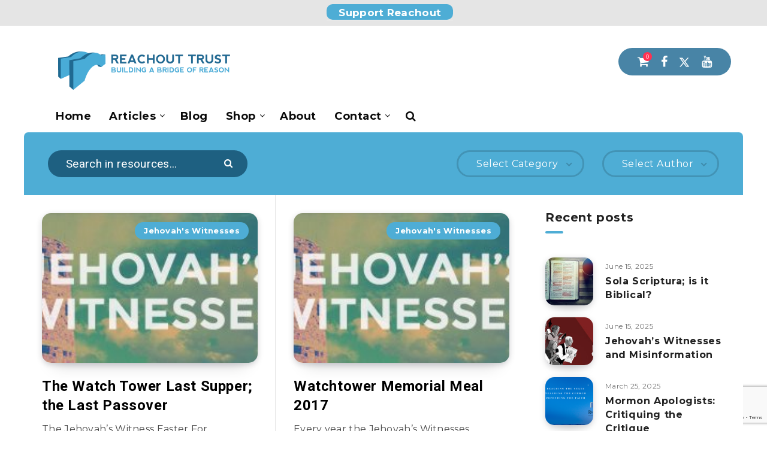

--- FILE ---
content_type: text/html; charset=UTF-8
request_url: https://reachouttrust.org/tag/memorial-meal/
body_size: 31356
content:
<!DOCTYPE html>
<html lang="en-US" prefix="og: http://ogp.me/ns#">
<head>
    <meta charset="UTF-8">
    <meta name="viewport" content="width=device-width, initial-scale=1, maximum-scale=5">
        <meta name='robots' content='index, follow, max-image-preview:large, max-snippet:-1, max-video-preview:-1' />
	<style>img:is([sizes="auto" i], [sizes^="auto," i]) { contain-intrinsic-size: 3000px 1500px }</style>
	<!-- start: Estudio Patagon Meta Tags -->
<meta property="description" content="The Jehovah’s Witness Easter For Jehovah’s Witnesses, Easter is a special time of year. It’s an opportunity to point out to everyone else that we’re..."/>
<meta property="og:locale" content="en_US" />
<meta property="og:title" content="Tag: &lt;span&gt;Memorial Meal&lt;/span&gt; - Reachout Trust"/>
<meta property="og:description" content="The Jehovah’s Witness Easter For Jehovah’s Witnesses, Easter is a special time of year. It’s an opportunity to point out to everyone else that we’re..."/>
<meta property="og:type" content="object"/>
<meta property="og:url" content="https://reachouttrust.org/tag/memorial-meal/"/>
<meta property="og:site_name" content="Reachout Trust"/>
<meta name="twitter:card" content="summary_large_image" />
<meta name="twitter:description" content="The Jehovah’s Witness Easter For Jehovah’s Witnesses, Easter is a special time of year. It’s an opportunity to point out to everyone else that we’re..." />
<meta name="twitter:title" content="Tag: &lt;span&gt;Memorial Meal&lt;/span&gt; - Reachout Trust" />
<!-- end: Estudio Patagon Meta Tags -->
<script>window._wca = window._wca || [];</script>

	<!-- This site is optimized with the Yoast SEO plugin v26.4 - https://yoast.com/wordpress/plugins/seo/ -->
	<title>Memorial Meal Archives - Reachout Trust</title>
	<link rel="canonical" href="https://reachouttrust.org/tag/memorial-meal/" />
	<meta property="og:locale" content="en_US" />
	<meta property="og:type" content="article" />
	<meta property="og:title" content="Memorial Meal Archives - Reachout Trust" />
	<meta property="og:url" content="https://reachouttrust.org/tag/memorial-meal/" />
	<meta property="og:site_name" content="Reachout Trust" />
	<meta name="twitter:card" content="summary_large_image" />
	<script type="application/ld+json" class="yoast-schema-graph">{"@context":"https://schema.org","@graph":[{"@type":"CollectionPage","@id":"https://reachouttrust.org/tag/memorial-meal/","url":"https://reachouttrust.org/tag/memorial-meal/","name":"Memorial Meal Archives - Reachout Trust","isPartOf":{"@id":"https://reachouttrust.org/#website"},"primaryImageOfPage":{"@id":"https://reachouttrust.org/tag/memorial-meal/#primaryimage"},"image":{"@id":"https://reachouttrust.org/tag/memorial-meal/#primaryimage"},"thumbnailUrl":"https://reachouttrust.org/wp-content/uploads/2016/12/JWs.jpg","breadcrumb":{"@id":"https://reachouttrust.org/tag/memorial-meal/#breadcrumb"},"inLanguage":"en-US"},{"@type":"ImageObject","inLanguage":"en-US","@id":"https://reachouttrust.org/tag/memorial-meal/#primaryimage","url":"https://reachouttrust.org/wp-content/uploads/2016/12/JWs.jpg","contentUrl":"https://reachouttrust.org/wp-content/uploads/2016/12/JWs.jpg","width":350,"height":140},{"@type":"BreadcrumbList","@id":"https://reachouttrust.org/tag/memorial-meal/#breadcrumb","itemListElement":[{"@type":"ListItem","position":1,"name":"Home","item":"https://reachouttrust.org/"},{"@type":"ListItem","position":2,"name":"Memorial Meal"}]},{"@type":"WebSite","@id":"https://reachouttrust.org/#website","url":"https://reachouttrust.org/","name":"Reachout Trust","description":"Building A Bridge Of Reason","publisher":{"@id":"https://reachouttrust.org/#organization"},"potentialAction":[{"@type":"SearchAction","target":{"@type":"EntryPoint","urlTemplate":"https://reachouttrust.org/?s={search_term_string}"},"query-input":{"@type":"PropertyValueSpecification","valueRequired":true,"valueName":"search_term_string"}}],"inLanguage":"en-US"},{"@type":"Organization","@id":"https://reachouttrust.org/#organization","name":"Reachout Trust","url":"https://reachouttrust.org/","logo":{"@type":"ImageObject","inLanguage":"en-US","@id":"https://reachouttrust.org/#/schema/logo/image/","url":"https://reachouttrust.org/wp-content/uploads/2019/02/RT-Logo-600x600-Web.jpg","contentUrl":"https://reachouttrust.org/wp-content/uploads/2019/02/RT-Logo-600x600-Web.jpg","width":600,"height":600,"caption":"Reachout Trust"},"image":{"@id":"https://reachouttrust.org/#/schema/logo/image/"}}]}</script>
	<!-- / Yoast SEO plugin. -->


<link rel='dns-prefetch' href='//stats.wp.com' />
<link rel='dns-prefetch' href='//fonts.googleapis.com' />
<link rel='dns-prefetch' href='//v0.wordpress.com' />
<link rel='preconnect' href='https://fonts.gstatic.com' crossorigin />
<link rel="alternate" type="application/rss+xml" title="Reachout Trust &raquo; Feed" href="https://reachouttrust.org/feed/" />
<link rel="alternate" type="application/rss+xml" title="Reachout Trust &raquo; Memorial Meal Tag Feed" href="https://reachouttrust.org/tag/memorial-meal/feed/" />
		<!-- This site uses the Google Analytics by MonsterInsights plugin v9.11.1 - Using Analytics tracking - https://www.monsterinsights.com/ -->
		<!-- Note: MonsterInsights is not currently configured on this site. The site owner needs to authenticate with Google Analytics in the MonsterInsights settings panel. -->
					<!-- No tracking code set -->
				<!-- / Google Analytics by MonsterInsights -->
		<script>
window._wpemojiSettings = {"baseUrl":"https:\/\/s.w.org\/images\/core\/emoji\/16.0.1\/72x72\/","ext":".png","svgUrl":"https:\/\/s.w.org\/images\/core\/emoji\/16.0.1\/svg\/","svgExt":".svg","source":{"concatemoji":"https:\/\/reachouttrust.org\/wp-includes\/js\/wp-emoji-release.min.js?ver=6.8.3"}};
/*! This file is auto-generated */
!function(s,n){var o,i,e;function c(e){try{var t={supportTests:e,timestamp:(new Date).valueOf()};sessionStorage.setItem(o,JSON.stringify(t))}catch(e){}}function p(e,t,n){e.clearRect(0,0,e.canvas.width,e.canvas.height),e.fillText(t,0,0);var t=new Uint32Array(e.getImageData(0,0,e.canvas.width,e.canvas.height).data),a=(e.clearRect(0,0,e.canvas.width,e.canvas.height),e.fillText(n,0,0),new Uint32Array(e.getImageData(0,0,e.canvas.width,e.canvas.height).data));return t.every(function(e,t){return e===a[t]})}function u(e,t){e.clearRect(0,0,e.canvas.width,e.canvas.height),e.fillText(t,0,0);for(var n=e.getImageData(16,16,1,1),a=0;a<n.data.length;a++)if(0!==n.data[a])return!1;return!0}function f(e,t,n,a){switch(t){case"flag":return n(e,"\ud83c\udff3\ufe0f\u200d\u26a7\ufe0f","\ud83c\udff3\ufe0f\u200b\u26a7\ufe0f")?!1:!n(e,"\ud83c\udde8\ud83c\uddf6","\ud83c\udde8\u200b\ud83c\uddf6")&&!n(e,"\ud83c\udff4\udb40\udc67\udb40\udc62\udb40\udc65\udb40\udc6e\udb40\udc67\udb40\udc7f","\ud83c\udff4\u200b\udb40\udc67\u200b\udb40\udc62\u200b\udb40\udc65\u200b\udb40\udc6e\u200b\udb40\udc67\u200b\udb40\udc7f");case"emoji":return!a(e,"\ud83e\udedf")}return!1}function g(e,t,n,a){var r="undefined"!=typeof WorkerGlobalScope&&self instanceof WorkerGlobalScope?new OffscreenCanvas(300,150):s.createElement("canvas"),o=r.getContext("2d",{willReadFrequently:!0}),i=(o.textBaseline="top",o.font="600 32px Arial",{});return e.forEach(function(e){i[e]=t(o,e,n,a)}),i}function t(e){var t=s.createElement("script");t.src=e,t.defer=!0,s.head.appendChild(t)}"undefined"!=typeof Promise&&(o="wpEmojiSettingsSupports",i=["flag","emoji"],n.supports={everything:!0,everythingExceptFlag:!0},e=new Promise(function(e){s.addEventListener("DOMContentLoaded",e,{once:!0})}),new Promise(function(t){var n=function(){try{var e=JSON.parse(sessionStorage.getItem(o));if("object"==typeof e&&"number"==typeof e.timestamp&&(new Date).valueOf()<e.timestamp+604800&&"object"==typeof e.supportTests)return e.supportTests}catch(e){}return null}();if(!n){if("undefined"!=typeof Worker&&"undefined"!=typeof OffscreenCanvas&&"undefined"!=typeof URL&&URL.createObjectURL&&"undefined"!=typeof Blob)try{var e="postMessage("+g.toString()+"("+[JSON.stringify(i),f.toString(),p.toString(),u.toString()].join(",")+"));",a=new Blob([e],{type:"text/javascript"}),r=new Worker(URL.createObjectURL(a),{name:"wpTestEmojiSupports"});return void(r.onmessage=function(e){c(n=e.data),r.terminate(),t(n)})}catch(e){}c(n=g(i,f,p,u))}t(n)}).then(function(e){for(var t in e)n.supports[t]=e[t],n.supports.everything=n.supports.everything&&n.supports[t],"flag"!==t&&(n.supports.everythingExceptFlag=n.supports.everythingExceptFlag&&n.supports[t]);n.supports.everythingExceptFlag=n.supports.everythingExceptFlag&&!n.supports.flag,n.DOMReady=!1,n.readyCallback=function(){n.DOMReady=!0}}).then(function(){return e}).then(function(){var e;n.supports.everything||(n.readyCallback(),(e=n.source||{}).concatemoji?t(e.concatemoji):e.wpemoji&&e.twemoji&&(t(e.twemoji),t(e.wpemoji)))}))}((window,document),window._wpemojiSettings);
</script>
<link rel='stylesheet' id='givewp-campaign-blocks-fonts-css' href='https://fonts.googleapis.com/css2?family=Inter%3Awght%40400%3B500%3B600%3B700&#038;display=swap&#038;ver=6.8.3' media='all' />
<link rel='stylesheet' id='bdt-uikit-css' href='https://reachouttrust.org/wp-content/plugins/bdthemes-element-pack/assets/css/bdt-uikit.css?ver=3.7.2' media='all' />
<link rel='stylesheet' id='element-pack-site-css' href='https://reachouttrust.org/wp-content/plugins/bdthemes-element-pack/assets/css/element-pack-site.css?ver=5.14.1' media='all' />
<style id='wp-emoji-styles-inline-css'>

	img.wp-smiley, img.emoji {
		display: inline !important;
		border: none !important;
		box-shadow: none !important;
		height: 1em !important;
		width: 1em !important;
		margin: 0 0.07em !important;
		vertical-align: -0.1em !important;
		background: none !important;
		padding: 0 !important;
	}
</style>
<link rel='stylesheet' id='wp-block-library-css' href='https://reachouttrust.org/wp-includes/css/dist/block-library/style.min.css?ver=6.8.3' media='all' />
<style id='classic-theme-styles-inline-css'>
/*! This file is auto-generated */
.wp-block-button__link{color:#fff;background-color:#32373c;border-radius:9999px;box-shadow:none;text-decoration:none;padding:calc(.667em + 2px) calc(1.333em + 2px);font-size:1.125em}.wp-block-file__button{background:#32373c;color:#fff;text-decoration:none}
</style>
<style id='givewp-campaign-comments-block-style-inline-css'>
.givewp-campaign-comment-block-card{display:flex;gap:var(--givewp-spacing-3);padding:var(--givewp-spacing-4) 0}.givewp-campaign-comment-block-card__avatar{align-items:center;border-radius:50%;display:flex;height:40px;justify-content:center;width:40px}.givewp-campaign-comment-block-card__avatar img{align-items:center;border-radius:50%;display:flex;height:auto;justify-content:center;min-width:40px;width:100%}.givewp-campaign-comment-block-card__donor-name{color:var(--givewp-neutral-700);font-size:1rem;font-weight:600;line-height:1.5;margin:0;text-align:left}.givewp-campaign-comment-block-card__details{align-items:center;color:var(--givewp-neutral-400);display:flex;font-size:.875rem;font-weight:500;gap:var(--givewp-spacing-2);height:auto;line-height:1.43;margin:2px 0 var(--givewp-spacing-3) 0;text-align:left}.givewp-campaign-comment-block-card__comment{color:var(--givewp-neutral-700);font-size:1rem;line-height:1.5;margin:0;text-align:left}.givewp-campaign-comment-block-card__read-more{background:none;border:none;color:var(--givewp-blue-500);cursor:pointer;font-size:.875rem;line-height:1.43;outline:none;padding:0}
.givewp-campaign-comments-block-empty-state{align-items:center;background-color:var(--givewp-shades-white);border:1px solid var(--givewp-neutral-50);border-radius:.5rem;display:flex;flex-direction:column;justify-content:center;padding:var(--givewp-spacing-6)}.givewp-campaign-comments-block-empty-state__details{align-items:center;display:flex;flex-direction:column;gap:var(--givewp-spacing-1);justify-content:center;margin:.875rem 0}.givewp-campaign-comments-block-empty-state__title{color:var(--givewp-neutral-700);font-size:1rem;font-weight:500;margin:0}.givewp-campaign-comments-block-empty-state__description{color:var(--givewp-neutral-700);font-size:.875rem;line-height:1.43;margin:0}
.givewp-campaign-comment-block{background-color:var(--givewp-shades-white);display:flex;flex-direction:column;gap:var(--givewp-spacing-2);padding:var(--givewp-spacing-6) 0}.givewp-campaign-comment-block__title{color:var(--givewp-neutral-900);font-size:18px;font-weight:600;line-height:1.56;margin:0;text-align:left}.givewp-campaign-comment-block__cta{align-items:center;background-color:var(--givewp-neutral-50);border-radius:4px;color:var(--giewp-neutral-500);display:flex;font-size:14px;font-weight:600;gap:8px;height:36px;line-height:1.43;margin:0;padding:var(--givewp-spacing-2) var(--givewp-spacing-4);text-align:left}

</style>
<style id='givewp-campaign-cover-block-style-inline-css'>
.givewp-campaign-selector{border:1px solid #e5e7eb;border-radius:5px;box-shadow:0 2px 4px 0 rgba(0,0,0,.05);display:flex;flex-direction:column;gap:20px;padding:40px 24px}.givewp-campaign-selector__label{padding-bottom:16px}.givewp-campaign-selector__select input[type=text]:focus{border-color:transparent;box-shadow:0 0 0 1px transparent;outline:2px solid transparent}.givewp-campaign-selector__logo{align-self:center}.givewp-campaign-selector__open{background:#2271b1;border:none;border-radius:5px;color:#fff;cursor:pointer;padding:.5rem 1rem}.givewp-campaign-selector__submit{background-color:#27ae60;border:0;border-radius:5px;color:#fff;font-weight:700;outline:none;padding:1rem;text-align:center;transition:.2s;width:100%}.givewp-campaign-selector__submit:disabled{background-color:#f3f4f6;color:#9ca0af}.givewp-campaign-selector__submit:hover:not(:disabled){cursor:pointer;filter:brightness(1.2)}
.givewp-campaign-cover-block__button{align-items:center;border:1px solid #2271b1;border-radius:2px;color:#2271b1;display:flex;justify-content:center;margin-bottom:.5rem;min-height:32px;width:100%}.givewp-campaign-cover-block__image{border-radius:2px;display:flex;flex-grow:1;margin-bottom:.5rem;max-height:4.44rem;-o-object-fit:cover;object-fit:cover;width:100%}.givewp-campaign-cover-block__help-text{color:#4b5563;font-size:.75rem;font-stretch:normal;font-style:normal;font-weight:400;letter-spacing:normal;line-height:1.4;text-align:left}.givewp-campaign-cover-block__edit-campaign-link{align-items:center;display:inline-flex;font-size:.75rem;font-stretch:normal;font-style:normal;font-weight:400;gap:.125rem;line-height:1.4}.givewp-campaign-cover-block__edit-campaign-link svg{fill:currentColor;height:1.25rem;width:1.25rem}.givewp-campaign-cover-block-preview__image{align-items:center;display:flex;height:100%;justify-content:center;width:100%}

</style>
<style id='givewp-campaign-donations-style-inline-css'>
.givewp-campaign-donations-block{padding:1.5rem 0}.givewp-campaign-donations-block *{font-family:Inter,sans-serif}.givewp-campaign-donations-block .givewp-campaign-donations-block__header{align-items:center;display:flex;justify-content:space-between;margin-bottom:.5rem}.givewp-campaign-donations-block .givewp-campaign-donations-block__title{color:var(--givewp-neutral-900);font-size:1.125rem;font-weight:600;line-height:1.56;margin:0}.givewp-campaign-donations-block .givewp-campaign-donations-block__donations{display:grid;gap:.5rem;margin:0;padding:0}.givewp-campaign-donations-block .givewp-campaign-donations-block__donation,.givewp-campaign-donations-block .givewp-campaign-donations-block__empty-state{background-color:var(--givewp-shades-white);border:1px solid var(--givewp-neutral-50);border-radius:.5rem;display:flex;padding:1rem}.givewp-campaign-donations-block .givewp-campaign-donations-block__donation{align-items:center;gap:.75rem}.givewp-campaign-donations-block .givewp-campaign-donations-block__donation-icon{align-items:center;display:flex}.givewp-campaign-donations-block .givewp-campaign-donations-block__donation-icon img{border-radius:100%;height:2.5rem;-o-object-fit:cover;object-fit:cover;width:2.5rem}.givewp-campaign-donations-block .givewp-campaign-donations-block__donation-info{display:flex;flex-direction:column;justify-content:center;row-gap:.25rem}.givewp-campaign-donations-block .givewp-campaign-donations-block__donation-description{color:var(--givewp-neutral-500);font-size:1rem;font-weight:500;line-height:1.5;margin:0}.givewp-campaign-donations-block .givewp-campaign-donations-block__donation-description strong{color:var(--givewp-neutral-700);font-weight:600}.givewp-campaign-donations-block .givewp-campaign-donations-block__donation-date{align-items:center;color:var(--givewp-neutral-400);display:flex;font-size:.875rem;font-weight:500;line-height:1.43}.givewp-campaign-donations-block .givewp-campaign-donations-block__donation-ribbon{align-items:center;border-radius:100%;color:#1f2937;display:flex;height:1.25rem;justify-content:center;margin-left:auto;width:1.25rem}.givewp-campaign-donations-block .givewp-campaign-donations-block__donation-ribbon[data-position="1"]{background-color:gold}.givewp-campaign-donations-block .givewp-campaign-donations-block__donation-ribbon[data-position="2"]{background-color:silver}.givewp-campaign-donations-block .givewp-campaign-donations-block__donation-ribbon[data-position="3"]{background-color:#cd7f32;color:#fffaf2}.givewp-campaign-donations-block .givewp-campaign-donations-block__donation-amount{color:var(--givewp-neutral-700);font-size:1.125rem;font-weight:600;line-height:1.56;margin-left:auto}.givewp-campaign-donations-block .givewp-campaign-donations-block__footer{display:flex;justify-content:center;margin-top:.5rem}.givewp-campaign-donations-block .givewp-campaign-donations-block__donate-button button.givewp-donation-form-modal__open,.givewp-campaign-donations-block .givewp-campaign-donations-block__empty-button button.givewp-donation-form-modal__open,.givewp-campaign-donations-block .givewp-campaign-donations-block__load-more-button{background:none!important;border:1px solid var(--givewp-primary-color);border-radius:.5rem;color:var(--givewp-primary-color)!important;font-size:.875rem;font-weight:600;line-height:1.43;padding:.25rem 1rem!important}.givewp-campaign-donations-block .givewp-campaign-donations-block__donate-button button.givewp-donation-form-modal__open:hover,.givewp-campaign-donations-block .givewp-campaign-donations-block__empty-button button.givewp-donation-form-modal__open:hover,.givewp-campaign-donations-block .givewp-campaign-donations-block__load-more-button:hover{background:var(--givewp-primary-color)!important;color:var(--givewp-shades-white)!important}.givewp-campaign-donations-block .givewp-campaign-donations-block__empty-state{align-items:center;flex-direction:column;padding:1.5rem}.givewp-campaign-donations-block .givewp-campaign-donations-block__empty-description,.givewp-campaign-donations-block .givewp-campaign-donations-block__empty-title{color:var(--givewp-neutral-700);margin:0}.givewp-campaign-donations-block .givewp-campaign-donations-block__empty-title{font-size:1rem;font-weight:500;line-height:1.5}.givewp-campaign-donations-block .givewp-campaign-donations-block__empty-description{font-size:.875rem;line-height:1.43;margin-top:.25rem}.givewp-campaign-donations-block .givewp-campaign-donations-block__empty-icon{color:var(--givewp-secondary-color);margin-bottom:.875rem;order:-1}.givewp-campaign-donations-block .givewp-campaign-donations-block__empty-button{margin-top:.875rem}.givewp-campaign-donations-block .givewp-campaign-donations-block__empty-button button.givewp-donation-form-modal__open{border-radius:.25rem;padding:.5rem 1rem!important}

</style>
<link rel='stylesheet' id='givewp-campaign-donors-style-css' href='https://reachouttrust.org/wp-content/plugins/give/build/campaignDonorsBlockApp.css?ver=1.0.0' media='all' />
<style id='givewp-campaign-form-style-inline-css'>
.givewp-donation-form-modal{outline:none;overflow-y:scroll;padding:1rem;width:100%}.givewp-donation-form-modal[data-entering=true]{animation:modal-fade .3s,modal-zoom .6s}@keyframes modal-fade{0%{opacity:0}to{opacity:1}}@keyframes modal-zoom{0%{transform:scale(.8)}to{transform:scale(1)}}.givewp-donation-form-modal__overlay{align-items:center;background:rgba(0,0,0,.7);display:flex;flex-direction:column;height:var(--visual-viewport-height);justify-content:center;left:0;position:fixed;top:0;width:100vw;z-index:100}.givewp-donation-form-modal__overlay[data-loading=true]{display:none}.givewp-donation-form-modal__overlay[data-entering=true]{animation:modal-fade .3s}.givewp-donation-form-modal__overlay[data-exiting=true]{animation:modal-fade .15s ease-in reverse}.givewp-donation-form-modal__open__spinner{left:50%;line-height:1;position:absolute;top:50%;transform:translate(-50%,-50%);z-index:100}.givewp-donation-form-modal__open{position:relative}.givewp-donation-form-modal__close{background:#e7e8ed;border:1px solid transparent;border-radius:50%;cursor:pointer;display:flex;padding:.75rem;position:fixed;right:25px;top:25px;transition:.2s;width:-moz-fit-content;width:fit-content;z-index:999}.givewp-donation-form-modal__close svg{height:1rem;width:1rem}.givewp-donation-form-modal__close:active,.givewp-donation-form-modal__close:focus,.givewp-donation-form-modal__close:hover{background-color:#caccd7;border:1px solid #caccd7}.admin-bar .givewp-donation-form-modal{margin-top:32px}.admin-bar .givewp-donation-form-modal__close{top:57px}
.givewp-entity-selector{border:1px solid #e5e7eb;border-radius:5px;box-shadow:0 2px 4px 0 rgba(0,0,0,.05);display:flex;flex-direction:column;gap:20px;padding:40px 24px}.givewp-entity-selector__label{padding-bottom:16px}.givewp-entity-selector__select input[type=text]:focus{border-color:transparent;box-shadow:0 0 0 1px transparent;outline:2px solid transparent}.givewp-entity-selector__logo{align-self:center}.givewp-entity-selector__open{background:#2271b1;border:none;border-radius:5px;color:#fff;cursor:pointer;padding:.5rem 1rem}.givewp-entity-selector__submit{background-color:#27ae60;border:0;border-radius:5px;color:#fff;font-weight:700;outline:none;padding:1rem;text-align:center;transition:.2s;width:100%}.givewp-entity-selector__submit:disabled{background-color:#f3f4f6;color:#9ca0af}.givewp-entity-selector__submit:hover:not(:disabled){cursor:pointer;filter:brightness(1.2)}
.givewp-campaign-selector{border:1px solid #e5e7eb;border-radius:5px;box-shadow:0 2px 4px 0 rgba(0,0,0,.05);display:flex;flex-direction:column;gap:20px;padding:40px 24px}.givewp-campaign-selector__label{padding-bottom:16px}.givewp-campaign-selector__select input[type=text]:focus{border-color:transparent;box-shadow:0 0 0 1px transparent;outline:2px solid transparent}.givewp-campaign-selector__logo{align-self:center}.givewp-campaign-selector__open{background:#2271b1;border:none;border-radius:5px;color:#fff;cursor:pointer;padding:.5rem 1rem}.givewp-campaign-selector__submit{background-color:#27ae60;border:0;border-radius:5px;color:#fff;font-weight:700;outline:none;padding:1rem;text-align:center;transition:.2s;width:100%}.givewp-campaign-selector__submit:disabled{background-color:#f3f4f6;color:#9ca0af}.givewp-campaign-selector__submit:hover:not(:disabled){cursor:pointer;filter:brightness(1.2)}
.givewp-donation-form-link,.givewp-donation-form-modal__open{background:var(--givewp-primary-color,#2271b1);border:none;border-radius:5px;color:#fff;cursor:pointer;font-family:-apple-system,BlinkMacSystemFont,Segoe UI,Roboto,Oxygen-Sans,Ubuntu,Cantarell,Helvetica Neue,sans-serif;font-size:1rem;font-weight:500!important;line-height:1.5;padding:.75rem 1.25rem!important;text-decoration:none!important;transition:all .2s ease;width:100%}.givewp-donation-form-link:active,.givewp-donation-form-link:focus,.givewp-donation-form-link:focus-visible,.givewp-donation-form-link:hover,.givewp-donation-form-modal__open:active,.givewp-donation-form-modal__open:focus,.givewp-donation-form-modal__open:focus-visible,.givewp-donation-form-modal__open:hover{background-color:color-mix(in srgb,var(--givewp-primary-color,#2271b1),#000 20%)}.components-input-control__label{width:100%}.wp-block-givewp-campaign-form{position:relative}.wp-block-givewp-campaign-form form[id*=give-form] #give-gateway-radio-list>li input[type=radio]{display:inline-block}.wp-block-givewp-campaign-form iframe{pointer-events:none;width:100%!important}.give-change-donation-form-btn svg{margin-top:3px}.givewp-default-form-toggle{margin-top:var(--givewp-spacing-4)}

</style>
<style id='givewp-campaign-goal-style-inline-css'>
.givewp-campaign-goal{display:flex;flex-direction:column;gap:.5rem;padding-bottom:1rem}.givewp-campaign-goal__container{display:flex;flex-direction:row;justify-content:space-between}.givewp-campaign-goal__container-item{display:flex;flex-direction:column;gap:.2rem}.givewp-campaign-goal__container-item span{color:var(--givewp-neutral-500);font-size:12px;font-weight:600;letter-spacing:.48px;line-height:1.5;text-transform:uppercase}.givewp-campaign-goal__container-item strong{color:var(--givewp-neutral-900);font-size:20px;font-weight:600;line-height:1.6}.givewp-campaign-goal__progress-bar{display:flex}.givewp-campaign-goal__progress-bar-container{background-color:#f2f2f2;border-radius:14px;box-shadow:inset 0 1px 4px 0 rgba(0,0,0,.09);display:flex;flex-grow:1;height:8px}.givewp-campaign-goal__progress-bar-progress{background:var(--givewp-secondary-color,#2d802f);border-radius:14px;box-shadow:inset 0 1px 4px 0 rgba(0,0,0,.09);display:flex;height:8px}

</style>
<style id='givewp-campaign-stats-block-style-inline-css'>
.givewp-campaign-stats-block span{color:var(--givewp-neutral-500);display:block;font-size:12px;font-weight:600;letter-spacing:.48px;line-height:1.5;margin-bottom:2px;text-align:left;text-transform:uppercase}.givewp-campaign-stats-block strong{color:var(--givewp-neutral-900);font-size:20px;font-weight:600;letter-spacing:normal;line-height:1.6}

</style>
<style id='givewp-campaign-donate-button-style-inline-css'>
.givewp-donation-form-link,.givewp-donation-form-modal__open{background:var(--givewp-primary-color,#2271b1);border:none;border-radius:5px;color:#fff;cursor:pointer;font-family:-apple-system,BlinkMacSystemFont,Segoe UI,Roboto,Oxygen-Sans,Ubuntu,Cantarell,Helvetica Neue,sans-serif;font-size:1rem;font-weight:500!important;line-height:1.5;padding:.75rem 1.25rem!important;text-decoration:none!important;transition:all .2s ease;width:100%}.givewp-donation-form-link:active,.givewp-donation-form-link:focus,.givewp-donation-form-link:focus-visible,.givewp-donation-form-link:hover,.givewp-donation-form-modal__open:active,.givewp-donation-form-modal__open:focus,.givewp-donation-form-modal__open:focus-visible,.givewp-donation-form-modal__open:hover{background-color:color-mix(in srgb,var(--givewp-primary-color,#2271b1),#000 20%)}.give-change-donation-form-btn svg{margin-top:3px}.givewp-default-form-toggle{margin-top:var(--givewp-spacing-4)}

</style>
<link rel='stylesheet' id='mediaelement-css' href='https://reachouttrust.org/wp-includes/js/mediaelement/mediaelementplayer-legacy.min.css?ver=4.2.17' media='all' />
<link rel='stylesheet' id='wp-mediaelement-css' href='https://reachouttrust.org/wp-includes/js/mediaelement/wp-mediaelement.min.css?ver=6.8.3' media='all' />
<style id='jetpack-sharing-buttons-style-inline-css'>
.jetpack-sharing-buttons__services-list{display:flex;flex-direction:row;flex-wrap:wrap;gap:0;list-style-type:none;margin:5px;padding:0}.jetpack-sharing-buttons__services-list.has-small-icon-size{font-size:12px}.jetpack-sharing-buttons__services-list.has-normal-icon-size{font-size:16px}.jetpack-sharing-buttons__services-list.has-large-icon-size{font-size:24px}.jetpack-sharing-buttons__services-list.has-huge-icon-size{font-size:36px}@media print{.jetpack-sharing-buttons__services-list{display:none!important}}.editor-styles-wrapper .wp-block-jetpack-sharing-buttons{gap:0;padding-inline-start:0}ul.jetpack-sharing-buttons__services-list.has-background{padding:1.25em 2.375em}
</style>
<style id='global-styles-inline-css'>
:root{--wp--preset--aspect-ratio--square: 1;--wp--preset--aspect-ratio--4-3: 4/3;--wp--preset--aspect-ratio--3-4: 3/4;--wp--preset--aspect-ratio--3-2: 3/2;--wp--preset--aspect-ratio--2-3: 2/3;--wp--preset--aspect-ratio--16-9: 16/9;--wp--preset--aspect-ratio--9-16: 9/16;--wp--preset--color--black: #000000;--wp--preset--color--cyan-bluish-gray: #abb8c3;--wp--preset--color--white: #ffffff;--wp--preset--color--pale-pink: #f78da7;--wp--preset--color--vivid-red: #cf2e2e;--wp--preset--color--luminous-vivid-orange: #ff6900;--wp--preset--color--luminous-vivid-amber: #fcb900;--wp--preset--color--light-green-cyan: #7bdcb5;--wp--preset--color--vivid-green-cyan: #00d084;--wp--preset--color--pale-cyan-blue: #8ed1fc;--wp--preset--color--vivid-cyan-blue: #0693e3;--wp--preset--color--vivid-purple: #9b51e0;--wp--preset--gradient--vivid-cyan-blue-to-vivid-purple: linear-gradient(135deg,rgba(6,147,227,1) 0%,rgb(155,81,224) 100%);--wp--preset--gradient--light-green-cyan-to-vivid-green-cyan: linear-gradient(135deg,rgb(122,220,180) 0%,rgb(0,208,130) 100%);--wp--preset--gradient--luminous-vivid-amber-to-luminous-vivid-orange: linear-gradient(135deg,rgba(252,185,0,1) 0%,rgba(255,105,0,1) 100%);--wp--preset--gradient--luminous-vivid-orange-to-vivid-red: linear-gradient(135deg,rgba(255,105,0,1) 0%,rgb(207,46,46) 100%);--wp--preset--gradient--very-light-gray-to-cyan-bluish-gray: linear-gradient(135deg,rgb(238,238,238) 0%,rgb(169,184,195) 100%);--wp--preset--gradient--cool-to-warm-spectrum: linear-gradient(135deg,rgb(74,234,220) 0%,rgb(151,120,209) 20%,rgb(207,42,186) 40%,rgb(238,44,130) 60%,rgb(251,105,98) 80%,rgb(254,248,76) 100%);--wp--preset--gradient--blush-light-purple: linear-gradient(135deg,rgb(255,206,236) 0%,rgb(152,150,240) 100%);--wp--preset--gradient--blush-bordeaux: linear-gradient(135deg,rgb(254,205,165) 0%,rgb(254,45,45) 50%,rgb(107,0,62) 100%);--wp--preset--gradient--luminous-dusk: linear-gradient(135deg,rgb(255,203,112) 0%,rgb(199,81,192) 50%,rgb(65,88,208) 100%);--wp--preset--gradient--pale-ocean: linear-gradient(135deg,rgb(255,245,203) 0%,rgb(182,227,212) 50%,rgb(51,167,181) 100%);--wp--preset--gradient--electric-grass: linear-gradient(135deg,rgb(202,248,128) 0%,rgb(113,206,126) 100%);--wp--preset--gradient--midnight: linear-gradient(135deg,rgb(2,3,129) 0%,rgb(40,116,252) 100%);--wp--preset--font-size--small: 13px;--wp--preset--font-size--medium: 20px;--wp--preset--font-size--large: 36px;--wp--preset--font-size--x-large: 42px;--wp--preset--spacing--20: 0.44rem;--wp--preset--spacing--30: 0.67rem;--wp--preset--spacing--40: 1rem;--wp--preset--spacing--50: 1.5rem;--wp--preset--spacing--60: 2.25rem;--wp--preset--spacing--70: 3.38rem;--wp--preset--spacing--80: 5.06rem;--wp--preset--shadow--natural: 6px 6px 9px rgba(0, 0, 0, 0.2);--wp--preset--shadow--deep: 12px 12px 50px rgba(0, 0, 0, 0.4);--wp--preset--shadow--sharp: 6px 6px 0px rgba(0, 0, 0, 0.2);--wp--preset--shadow--outlined: 6px 6px 0px -3px rgba(255, 255, 255, 1), 6px 6px rgba(0, 0, 0, 1);--wp--preset--shadow--crisp: 6px 6px 0px rgba(0, 0, 0, 1);}:where(.is-layout-flex){gap: 0.5em;}:where(.is-layout-grid){gap: 0.5em;}body .is-layout-flex{display: flex;}.is-layout-flex{flex-wrap: wrap;align-items: center;}.is-layout-flex > :is(*, div){margin: 0;}body .is-layout-grid{display: grid;}.is-layout-grid > :is(*, div){margin: 0;}:where(.wp-block-columns.is-layout-flex){gap: 2em;}:where(.wp-block-columns.is-layout-grid){gap: 2em;}:where(.wp-block-post-template.is-layout-flex){gap: 1.25em;}:where(.wp-block-post-template.is-layout-grid){gap: 1.25em;}.has-black-color{color: var(--wp--preset--color--black) !important;}.has-cyan-bluish-gray-color{color: var(--wp--preset--color--cyan-bluish-gray) !important;}.has-white-color{color: var(--wp--preset--color--white) !important;}.has-pale-pink-color{color: var(--wp--preset--color--pale-pink) !important;}.has-vivid-red-color{color: var(--wp--preset--color--vivid-red) !important;}.has-luminous-vivid-orange-color{color: var(--wp--preset--color--luminous-vivid-orange) !important;}.has-luminous-vivid-amber-color{color: var(--wp--preset--color--luminous-vivid-amber) !important;}.has-light-green-cyan-color{color: var(--wp--preset--color--light-green-cyan) !important;}.has-vivid-green-cyan-color{color: var(--wp--preset--color--vivid-green-cyan) !important;}.has-pale-cyan-blue-color{color: var(--wp--preset--color--pale-cyan-blue) !important;}.has-vivid-cyan-blue-color{color: var(--wp--preset--color--vivid-cyan-blue) !important;}.has-vivid-purple-color{color: var(--wp--preset--color--vivid-purple) !important;}.has-black-background-color{background-color: var(--wp--preset--color--black) !important;}.has-cyan-bluish-gray-background-color{background-color: var(--wp--preset--color--cyan-bluish-gray) !important;}.has-white-background-color{background-color: var(--wp--preset--color--white) !important;}.has-pale-pink-background-color{background-color: var(--wp--preset--color--pale-pink) !important;}.has-vivid-red-background-color{background-color: var(--wp--preset--color--vivid-red) !important;}.has-luminous-vivid-orange-background-color{background-color: var(--wp--preset--color--luminous-vivid-orange) !important;}.has-luminous-vivid-amber-background-color{background-color: var(--wp--preset--color--luminous-vivid-amber) !important;}.has-light-green-cyan-background-color{background-color: var(--wp--preset--color--light-green-cyan) !important;}.has-vivid-green-cyan-background-color{background-color: var(--wp--preset--color--vivid-green-cyan) !important;}.has-pale-cyan-blue-background-color{background-color: var(--wp--preset--color--pale-cyan-blue) !important;}.has-vivid-cyan-blue-background-color{background-color: var(--wp--preset--color--vivid-cyan-blue) !important;}.has-vivid-purple-background-color{background-color: var(--wp--preset--color--vivid-purple) !important;}.has-black-border-color{border-color: var(--wp--preset--color--black) !important;}.has-cyan-bluish-gray-border-color{border-color: var(--wp--preset--color--cyan-bluish-gray) !important;}.has-white-border-color{border-color: var(--wp--preset--color--white) !important;}.has-pale-pink-border-color{border-color: var(--wp--preset--color--pale-pink) !important;}.has-vivid-red-border-color{border-color: var(--wp--preset--color--vivid-red) !important;}.has-luminous-vivid-orange-border-color{border-color: var(--wp--preset--color--luminous-vivid-orange) !important;}.has-luminous-vivid-amber-border-color{border-color: var(--wp--preset--color--luminous-vivid-amber) !important;}.has-light-green-cyan-border-color{border-color: var(--wp--preset--color--light-green-cyan) !important;}.has-vivid-green-cyan-border-color{border-color: var(--wp--preset--color--vivid-green-cyan) !important;}.has-pale-cyan-blue-border-color{border-color: var(--wp--preset--color--pale-cyan-blue) !important;}.has-vivid-cyan-blue-border-color{border-color: var(--wp--preset--color--vivid-cyan-blue) !important;}.has-vivid-purple-border-color{border-color: var(--wp--preset--color--vivid-purple) !important;}.has-vivid-cyan-blue-to-vivid-purple-gradient-background{background: var(--wp--preset--gradient--vivid-cyan-blue-to-vivid-purple) !important;}.has-light-green-cyan-to-vivid-green-cyan-gradient-background{background: var(--wp--preset--gradient--light-green-cyan-to-vivid-green-cyan) !important;}.has-luminous-vivid-amber-to-luminous-vivid-orange-gradient-background{background: var(--wp--preset--gradient--luminous-vivid-amber-to-luminous-vivid-orange) !important;}.has-luminous-vivid-orange-to-vivid-red-gradient-background{background: var(--wp--preset--gradient--luminous-vivid-orange-to-vivid-red) !important;}.has-very-light-gray-to-cyan-bluish-gray-gradient-background{background: var(--wp--preset--gradient--very-light-gray-to-cyan-bluish-gray) !important;}.has-cool-to-warm-spectrum-gradient-background{background: var(--wp--preset--gradient--cool-to-warm-spectrum) !important;}.has-blush-light-purple-gradient-background{background: var(--wp--preset--gradient--blush-light-purple) !important;}.has-blush-bordeaux-gradient-background{background: var(--wp--preset--gradient--blush-bordeaux) !important;}.has-luminous-dusk-gradient-background{background: var(--wp--preset--gradient--luminous-dusk) !important;}.has-pale-ocean-gradient-background{background: var(--wp--preset--gradient--pale-ocean) !important;}.has-electric-grass-gradient-background{background: var(--wp--preset--gradient--electric-grass) !important;}.has-midnight-gradient-background{background: var(--wp--preset--gradient--midnight) !important;}.has-small-font-size{font-size: var(--wp--preset--font-size--small) !important;}.has-medium-font-size{font-size: var(--wp--preset--font-size--medium) !important;}.has-large-font-size{font-size: var(--wp--preset--font-size--large) !important;}.has-x-large-font-size{font-size: var(--wp--preset--font-size--x-large) !important;}
:where(.wp-block-post-template.is-layout-flex){gap: 1.25em;}:where(.wp-block-post-template.is-layout-grid){gap: 1.25em;}
:where(.wp-block-columns.is-layout-flex){gap: 2em;}:where(.wp-block-columns.is-layout-grid){gap: 2em;}
:root :where(.wp-block-pullquote){font-size: 1.5em;line-height: 1.6;}
</style>
<link rel='stylesheet' id='bf-better-social-font-icon-css' href='https://reachouttrust.org/wp-content/plugins/better-social-counter/includes/libs/better-framework/assets/css/better-social-font-icon.css?ver=2.5.20' media='all' />
<link rel='stylesheet' id='better-social-counter-css' href='https://reachouttrust.org/wp-content/plugins/better-social-counter/css/style.css?ver=1.4.8' media='all' />
<link rel='stylesheet' id='contact-form-7-css' href='https://reachouttrust.org/wp-content/plugins/contact-form-7/includes/css/styles.css?ver=6.1.4' media='all' />
<link rel='stylesheet' id='woocommerce-layout-css' href='https://reachouttrust.org/wp-content/plugins/woocommerce/assets/css/woocommerce-layout.css?ver=10.3.5' media='all' />
<style id='woocommerce-layout-inline-css'>

	.infinite-scroll .woocommerce-pagination {
		display: none;
	}
</style>
<link rel='stylesheet' id='woocommerce-smallscreen-css' href='https://reachouttrust.org/wp-content/plugins/woocommerce/assets/css/woocommerce-smallscreen.css?ver=10.3.5' media='only screen and (max-width: 768px)' />
<link rel='stylesheet' id='woocommerce-general-css' href='https://reachouttrust.org/wp-content/plugins/woocommerce/assets/css/woocommerce.css?ver=10.3.5' media='all' />
<style id='woocommerce-inline-inline-css'>
.woocommerce form .form-row .required { visibility: visible; }
</style>
<link rel='stylesheet' id='give-styles-css' href='https://reachouttrust.org/wp-content/plugins/give/build/assets/dist/css/give.css?ver=4.13.1' media='all' />
<link rel='stylesheet' id='give-donation-summary-style-frontend-css' href='https://reachouttrust.org/wp-content/plugins/give/build/assets/dist/css/give-donation-summary.css?ver=4.13.1' media='all' />
<link rel='stylesheet' id='givewp-design-system-foundation-css' href='https://reachouttrust.org/wp-content/plugins/give/build/assets/dist/css/design-system/foundation.css?ver=1.2.0' media='all' />
<link rel='stylesheet' id='mc4wp-form-themes-css' href='https://reachouttrust.org/wp-content/plugins/mailchimp-for-wp/assets/css/form-themes.css?ver=4.10.9' media='all' />
<link rel='stylesheet' id='wc-gateway-ppec-frontend-css' href='https://reachouttrust.org/wp-content/plugins/woocommerce-gateway-paypal-express-checkout/assets/css/wc-gateway-ppec-frontend.css?ver=2.1.3' media='all' />
<link rel='stylesheet' id='brands-styles-css' href='https://reachouttrust.org/wp-content/plugins/woocommerce/assets/css/brands.css?ver=10.3.5' media='all' />
<link rel='stylesheet' id='epcl-theme-css' href='https://reachouttrust.org/wp-content/themes/reco/assets/dist/style.min.css?ver=5.1.0' media='all' />
<link rel='stylesheet' id='plugins-css' href='https://reachouttrust.org/wp-content/themes/reco/assets/dist/plugins.min.css?ver=5.1.0' media='all' />
<style id='plugins-inline-css'>
body{ background: #FFFFFF; }.author-meta a, .pagination div.nav a, div.text a:not([class]), button:hover, .button.outline, .pagination div.nav a, section.widget_epcl_tweets p a, .widget_archive ul li span, .widget_categories ul li span, #single #comments nav.pagination a:hover, div.epcl-download a, a:hover, section.widget_epcl_tweets p a, input[type=submit]:hover, div.text .wp-block-categories li span, div.text .wp-block-categories li a:hover, div.text .wp-block-archives li span, div.text .wp-block-archives li a:hover, div.text .wp-block-archives li a:hover, div.text .wp-block-categories li a:hover, div.text .wp-block-latest-posts li a:hover, .woocommerce button.button:hover, .woocommerce.widget_product_categories ul li span, .woocommerce.widget_layered_nav ul li span, .woocommerce .pagination div.nav a, .epcl-button:hover, .woocommerce .product_meta>span a, .woocommerce a.button:hover, .woocommerce .woocommerce-MyAccount-navigation ul li.is-active a, .woocommerce .woocommerce-MyAccount-navigation ul li a:hover, .woocommerce table.shop_table td a:hover, .woocommerce .woocommerce-breadcrumb a:hover, div.text .epcl-button:hover{ 
            color: #4EADD5; }#single .share-buttons .permalink .copy svg{ 
            fill: #4EADD5; }div.filters, #footer .widgets, .pagination div.nav>span, .pagination div.nav a:hover, .widget_search, #author:not(input), button, input[type=submit]:hover, .button.outline:hover, .widget .nice-select:hover, .nice-select.open, .widget .nice-select:focus, div.epcl-download a:hover, input[type=submit], .button.outline:hover, #single #comments nav.pagination a, #single section.related article .button, #footer .subscribe form .submit, .slick-arrow, .slick-arrow:hover, .widget .nice-select, div.text blockquote:before, #search-lightbox .search-wrapper, .woocommerce.widget_price_filter .ui-slider .ui-slider-range, .woocommerce.widget_price_filter .ui-slider .ui-slider-handle, .woocommerce button.button, .woocommerce .pagination div.nav a:hover, .epcl-button, .woocommerce a.button{ 
            background-color: #4EADD5; }select.custom-select, #single #comments .comment .outline.comment-reply-link, button:hover, .button.outline, .pagination div.nav a, input[type=submit], .button, .widget .nice-select, .widget .nice-select:hover, input[type=submit]:hover, .pagination div.nav a:hover, div.epcl-download a, div.epcl-download a:hover, #single #comments nav.pagination a:hover, .widget .nice-select:focus, .woocommerce button.button:hover, .woocommerce .pagination div.nav a, .woocommerce .pagination div.nav a:hover, .epcl-button:hover, .woocommerce a.button:hover{ 
            border-color: #4EADD5; }:root{
            --epcl-primary-color: #4EADD5;
        }a:hover, .author-meta a:hover, div.text a:hover, div.text a:not([class]):hover, #header nav ul.menu li.current-menu-item>a, #header nav ul.menu li a:hover, #header nav ul.menu li.current-menu-ancestor>a, #header nav ul.menu li.current-menu-item>a, #header nav ul.menu li a:hover, #search-lightbox .title span{ 
            color: #EF6E37; }.widget_tag_cloud a, .widget_tag_cloud span, div.tags a, div.tags span, .wp-block-tag-cloud a, #page-404 div.not-found, .button:hover, .pace .pace-progress, .title.bordered:after, div.text .wp-block-quote:before, div.text .wp-block-pullquote:after, div.text .wp-block-pullquote:before{ 
            background-color: #EF6E37; }#single #comments .comment .bordered.comment-author:after, .wpcf7 label.bordered:after{ 
            border-color: #EF6E37; }.pace .pace-activity{
            border-top-color: #EF6E37; border-left-color: #EF6E37; }:root{
            --epcl-secondary-color: #EF6E37;
        }#header{ 
            background-color: ; }#header.is-sticky div.menu-wrapper{ 
            background-color: #FFFFFF; }#header nav ul.menu > li > a, #header nav ul.menu li.menu-item-has-children:after, .epcl-breadcrumbs, .epcl-breadcrumbs a{ 
            color: #0A0A0A; }#header nav ul.menu > li > a:hover, .epcl-breadcrumbs a:hover{ 
            color: #4EADD5; }#header nav ul.menu li.current-menu-ancestor>a, #header nav ul.menu li.current-menu-item>a{ 
            color: #4EADD5; }#header nav ul.sub-menu li.current-menu-item a{ 
            color: #4EADD5; }#header div.menu-mobile i, .epcl-search-button{ 
            color: #4EADD5; }::selection{ background-color: #4EADD5; }::selection{ color: #000000; }.gradient-effect a{
            background: -webkit-gradient(linear, left top, right top, from(#4EADD5), to(#3C87A8));
            background: linear-gradient(to right, #4EADD5 0%, #3C87A8 100%);
            background-size: 0px 4px;
            background-repeat: no-repeat;
            background-position: left 87%;
        }
        .title.bordered:after{ 
            background: #4EADD5; }.module-wrapper .counter .title, #archives .tag-description, #archives .tag-description .title{ 
            color: #DDDDDD; }.module-wrapper .counter .title .count{ 
            color: #4EADD5; }a, div.text a:not([class]), .widget a, section.widget_epcl_tweets p a, .author-meta a, .woocommerce table.shop_table td a, .woocommerce .woocommerce-MyAccount-navigation ul li a, .woocommerce .product_meta>span a{ 
            color: #4EADD5; }a:hover, div.text a:not([class]):hover, .widget a:hover, section.widget_epcl_tweets p a:hover, .author-meta a:hover, .gradient-effect a:hover, .woocommerce table.shop_table td a:hover, .woocommerce .woocommerce-MyAccount-navigation ul li.is-active a, .woocommerce .woocommerce-MyAccount-navigation ul li a:hover, .woocommerce .product_meta>span a:hover{ 
            color: #EF6E37; }.button, .epcl-button, .slick-arrow, .slick-arrow:hover, .pagination div.nav>span, .woocommerce a.button, .woocommerce button.button{ 
            background-color: #4EADD5; }.button.outline, div.epcl-download a, .pagination div.nav a, .epcl-button:hover, .woocommerce a.button:hover, .woocommerce button.button:hover{ 
            color: #4EADD5;
            border-color: #4EADD5; }.button.outline:hover, div.download a:hover, .pagination div.nav a:hover{ 
            border-color: #4EADD5; 
            background-color: #4EADD5; }.widget_tag_cloud a, .widget_tag_cloud span, div.tags a, div.tags span, .woocommerce.widget_product_tag_cloud a, .wp-block-tag-cloud a{ 
            background-color: #4EADD5; }.widget_tag_cloud a:hover, div.tags a:hover, .woocommerce.widget_product_tag_cloud a:hover, .wp-block-tag-cloud a:hover{ 
            background-color: #EF6E37; }#sidebar .widget a:hover{ 
            color: #4EADD5; }#sidebar .widget .widget-title.bordered:after{ 
            background: #4EADD5; }.widget .nice-select{ 
            background-color: #4EADD5 !important;
            border-color: #4EADD5 !important; }input[type=submit]{ 
            background-color: #4EADD5; }input[type=submit]:hover{ 
            border-color: #4EADD5;
            color: #4EADD5; }#footer .widgets{ 
            background-color: #4EADD5; }#footer .widget .widget-title.bordered:after{ 
            background: #4EADD5; }#footer .published{ 
            color: #999999; }body, .epcl-button, .pagination div.nav a, .pagination div.nav>span, div.epcl-download a, input[type=text], input[type=password], input[type=email], input[type=tel], input[type=submit], input[type=url], textarea, select, select.custom-select, button, label, .wpcf7 label, #header nav ul.sub-menu li a, .nice-select .list li, .woocommerce button.button, .woocommerce a.button{ font-family: "MONTSERRAT"; }body{ font-size: 16PX; }.nice-select, .button, div.epcl-download a, .title, div.text h1, div.text h2, div.text h3, div.text h4, div.text h5, div.text h6, #header nav ul.menu > li > a{ font-family: "MONTSERRAT"; }.title, div.text h1, div.text h2, div.text h3, div.text h4, div.text h5, div.text h6{ font-weight: 700; }aside .widget .widget-title, aside .title, .widget_rss a, aside .nice-select{ font-family: "MONTSERRAT"; }aside .widget, aside .nice-select li{ font-family: "MONTSERRAT"; }#footer .widget .widget-title, #footer .title,  #footer .widget_rss a, #footer .nice-select{ font-family: "MONTSERRAT"; }#footer .widget, #footer .nice-select li{ font-family: "MONTSERRAT"; }div.meta a.comments{ display: none !important; }.notice.text {
    background: rgba(0, 0, 0, .1);
    color: #fff;
    text-align: center;
    padding-top: 15px;
    font-size: 13px;
    position: relative;
    z-index: 3;
    padding-bottom: 9px;
}

.border-effect a, .underline-effect a {
    position: relative;
    z-index: 1;
    padding-bottom: 2px;
    background-color: #4eadd5;
    padding: 4px 20px;
    border-radius: 25px;
    font-weight: bold;
    font-size: 20px;
    margin-top: 50px;
}

.border-effect a:hover, .underline-effect a:hover {
    position: relative;
    z-index: 1;
    padding-bottom: 2px;
    background-color: #1E91C1;
    padding: 4px 20px;
    border-radius: 10px;
    font-weight: bold;
    font-size: 17px;
    margin-top: 50px;
}

.fa-bell:before {
    content: none;
}
.notice.text {
    background: rgba(0, 0, 0, .1);
    color: #fff;
    text-align: center;
    padding-top: 11px;
    font-size: 13px;
    position: relative;
    z-index: 3;
    padding-bottom: 1px;
}
.border-effect a, .underline-effect a {
    position: relative;
    z-index: 1;
    padding-bottom: 2px;
    background-color: #4eadd5;
    padding: 4px 20px;
    border-radius: 10px;
    font-weight: bold;
    font-size: 17px;
    margin-top: 49px;
    border-bottom-color: transparent;
}


div.text {
    font-size: 16px;
    line-height: 1.25;
}

div.text h3 {
    font-size: 16px;
    padding-top: 0px;
    margin-bottom: 14.4px;
    line-height: 1.5;
    font-weight: 700;
}
.section {
    padding-top: 20px;
    padding-bottom: 20px;
}
.grid-100 {
    -webkit-box-sizing: border-box;
    box-sizing: border-box;
    padding-left: 5px;
    padding-right: 5px;
}
#header div.border {
    border-bottom: 2px solid rgba(0, 0, 0, .05);
    margin-top: 0px;
}

div.filters {
    padding: 30px 10px;
}
.aptf-single-tweet-wrapper {
    margin-bottom: 10px;
}
.aptf-tweet-content .aptf-tweet-name {
    border-bottom: none !important;
    color: #333;
    font-weight: bold;
    text-decoration: none !important;
    font-size: 14px;
    letter-spacing: 0px;
}
.aptf-tweet-username {
    font-size: 12px;
    color: #999;
}
.aptf-tweet-content {
    line-height: 22px;
    font-size: 15px;
}
.aptf-tweet-content a {
    color: #48acd7 !important;
}
.aptf-tweet-actions {
    color: #9fa3a5;
}
.aptf-tweet-date {
    float: left;
    font-size: 12px;
    color: #333;
}

div.tags a {
    background-color: #4eadd5;
    color: #fff;
    font-weight: bold;
}
h1 a {
    color: #444;
}
#footer .widgets a {
    color: #4eadd5;
}
a.btn.btn-default.btn-lg {
    background-color: #fff;
}
i.fa.fa-bell {
    visibility: hidden;
    margin-right: -5px;
}
#archives .module-wrapper.no-counter, #home .module-wrapper.no-counter {
    margin-top: 10px;
}
.give-btn {
    color: #fff;
    padding: 10px 20px;
    cursor: pointer;
    line-height: 1.2em;
    font-size: 1em;
    font-weight: bold;
    border-color: #4eadd5;
    background-color: #4eadd5;
}
div#give-form-4416-wrap {
    text-align: center;
}
button.give-donation-level-btn {
    color: #4eadd5;
    border-color: #4eadd5;
    background-color: #fff;
}
aside .widget {
    padding: 10px 0px 25px;
    border-bottom: 0px5;
}
.content {
    -webkit-box-shadow: 0px 0px 0px 0px rgba(0, 0, 0, .0); */
    box-shadow: 0px 0px 0px 0px rgba(0, 0, 0, .0); */
    background: #fff;
    margin-top: 17px;
    border-top-left-radius: 7px;
    border-top-right-radius: 7px;
    position: relative;
    z-index: 2;
}
div.left-content {
    border-right: 0px;
    margin-right: 0;
   padding: 0px 10px 0px 60px;
}
.grid-70 {
    padding-left: 15px;
    padding-right: 15px;
}
aside:before {
    border-left: 0px;
}
.widget .widget-title {
   margin-bottom: 20px;
    font-size: 20px;
    line-height: 1.25;
}
.widget_epcl_social div.icons a {
    line-height: 1.5;
}
#header div.border {
    border-bottom: 0px solid rgba(0, 0, 0, 0); */
}
div.text ul li {
   list-style-type: none;
}
#single.standard .featured-image {
margin: 0;
}
#header div.menu-wrapper {
    color: #fff;
    padding: 30px 30px 0px 60px;
}
.white {
    background-color: transparent;
}
post-block .bdt-post-block-item.featured-part h4 {
    margin-bottom: 0px;
}
.bdt-post-block-img-wrapper img {
clip: rect(0px, 0px, 100px, 175px, 7px, 7px)
}
div.text img {
    border-radius: 2px;
}
.widget_epcl_posts_thumbs .item .thumb{
    border-radius: 3px;
}
.bdt-newsletter-signup-wrapper.bdt-width-auto {
    margin-top: -14px;
}			
.title.bordered:after{
	background: #4eadd5 !important;
}
</style>
<link rel='stylesheet' id='epcl-woocommerce-css' href='https://reachouttrust.org/wp-content/themes/reco/assets/dist/woocommerce.min.css?ver=5.1.0' media='all' />
<link rel='stylesheet' id='epcl-google-fonts-css' href='https://fonts.googleapis.com/css?family=Poppins%3A400%2C400i%2C500%2C600%2C600i%2C700%2C700i%7CRoboto%3A400%2C500%2C700&#038;subset=latin%2Clatin-ext&#038;display=swap' media='all' />
<link rel='stylesheet' id='epcl-redux-google-fonts-css' href='//fonts.googleapis.com/css?family=Montserrat%3A700%7CMontserrat%3A400%7CMontserrat%3A600%7CMontserrat%3A400%7CMontserrat%3A500%7CMontserrat%3A400&#038;subset&#038;display=swap' media='all' />
<link rel='stylesheet' id='better-framework-main-fonts-css' href='https://fonts.googleapis.com/css?family=Open+Sans:400,700,600,300' media='all' />
<link rel="preload" as="style" href="https://fonts.googleapis.com/css?family=Montserrat:400,700,600,500&#038;display=swap&#038;ver=1684746265" /><link rel="stylesheet" href="https://fonts.googleapis.com/css?family=Montserrat:400,700,600,500&#038;display=swap&#038;ver=1684746265" media="print" onload="this.media='all'"><noscript><link rel="stylesheet" href="https://fonts.googleapis.com/css?family=Montserrat:400,700,600,500&#038;display=swap&#038;ver=1684746265" /></noscript><!--n2css--><!--n2js--><script src="https://reachouttrust.org/wp-includes/js/jquery/jquery.min.js?ver=3.7.1" id="jquery-core-js"></script>
<script src="https://reachouttrust.org/wp-includes/js/jquery/jquery-migrate.min.js?ver=3.4.1" id="jquery-migrate-js"></script>
<script src="https://reachouttrust.org/wp-includes/js/dist/hooks.min.js?ver=4d63a3d491d11ffd8ac6" id="wp-hooks-js"></script>
<script src="https://reachouttrust.org/wp-includes/js/dist/i18n.min.js?ver=5e580eb46a90c2b997e6" id="wp-i18n-js"></script>
<script id="wp-i18n-js-after">
wp.i18n.setLocaleData( { 'text direction\u0004ltr': [ 'ltr' ] } );
</script>
<script src="https://reachouttrust.org/wp-content/plugins/woocommerce/assets/js/jquery-blockui/jquery.blockUI.min.js?ver=2.7.0-wc.10.3.5" id="wc-jquery-blockui-js" defer data-wp-strategy="defer"></script>
<script id="wc-add-to-cart-js-extra">
var wc_add_to_cart_params = {"ajax_url":"\/wp-admin\/admin-ajax.php","wc_ajax_url":"\/?wc-ajax=%%endpoint%%","i18n_view_cart":"View cart","cart_url":"https:\/\/reachouttrust.org\/cart\/","is_cart":"","cart_redirect_after_add":"yes"};
</script>
<script src="https://reachouttrust.org/wp-content/plugins/woocommerce/assets/js/frontend/add-to-cart.min.js?ver=10.3.5" id="wc-add-to-cart-js" defer data-wp-strategy="defer"></script>
<script src="https://reachouttrust.org/wp-content/plugins/woocommerce/assets/js/js-cookie/js.cookie.min.js?ver=2.1.4-wc.10.3.5" id="wc-js-cookie-js" defer data-wp-strategy="defer"></script>
<script id="woocommerce-js-extra">
var woocommerce_params = {"ajax_url":"\/wp-admin\/admin-ajax.php","wc_ajax_url":"\/?wc-ajax=%%endpoint%%","i18n_password_show":"Show password","i18n_password_hide":"Hide password"};
</script>
<script src="https://reachouttrust.org/wp-content/plugins/woocommerce/assets/js/frontend/woocommerce.min.js?ver=10.3.5" id="woocommerce-js" defer data-wp-strategy="defer"></script>
<script id="give-js-extra">
var give_global_vars = {"ajaxurl":"https:\/\/reachouttrust.org\/wp-admin\/admin-ajax.php","checkout_nonce":"45ea99c8a3","currency":"GBP","currency_sign":"\u00a3","currency_pos":"before","thousands_separator":",","decimal_separator":".","no_gateway":"Please select a payment method.","bad_minimum":"The minimum custom donation amount for this form is","bad_maximum":"The maximum custom donation amount for this form is","general_loading":"Loading...","purchase_loading":"Please Wait...","textForOverlayScreen":"<h3>Processing...<\/h3><p>This will only take a second!<\/p>","number_decimals":"2","is_test_mode":"","give_version":"4.13.1","magnific_options":{"main_class":"give-modal","close_on_bg_click":false},"form_translation":{"payment-mode":"Please select payment mode.","give_first":"Please enter your first name.","give_last":"Please enter your last name.","give_email":"Please enter a valid email address.","give_user_login":"Invalid email address or username.","give_user_pass":"Enter a password.","give_user_pass_confirm":"Enter the password confirmation.","give_agree_to_terms":"You must agree to the terms and conditions."},"confirm_email_sent_message":"Please check your email and click on the link to access your complete donation history.","ajax_vars":{"ajaxurl":"https:\/\/reachouttrust.org\/wp-admin\/admin-ajax.php","ajaxNonce":"bace328f87","loading":"Loading","select_option":"Please select an option","default_gateway":"paypal","permalinks":"1","number_decimals":2},"cookie_hash":"e545fca005d375048de309f6de9e88cd","session_nonce_cookie_name":"wp-give_session_reset_nonce_e545fca005d375048de309f6de9e88cd","session_cookie_name":"wp-give_session_e545fca005d375048de309f6de9e88cd","delete_session_nonce_cookie":"0"};
var giveApiSettings = {"root":"https:\/\/reachouttrust.org\/wp-json\/give-api\/v2\/","rest_base":"give-api\/v2"};
</script>
<script src="https://reachouttrust.org/wp-content/plugins/give/build/assets/dist/js/give.js?ver=8540f4f50a2032d9c5b5" id="give-js"></script>
<script src="https://stats.wp.com/s-202603.js" id="woocommerce-analytics-js" defer data-wp-strategy="defer"></script>
<link rel="https://api.w.org/" href="https://reachouttrust.org/wp-json/" /><link rel="alternate" title="JSON" type="application/json" href="https://reachouttrust.org/wp-json/wp/v2/tags/223" /><link rel="EditURI" type="application/rsd+xml" title="RSD" href="https://reachouttrust.org/xmlrpc.php?rsd" />
<meta name="generator" content="Redux 4.5.9" /><meta name="generator" content="Give v4.13.1" />
	<noscript><style>.woocommerce-product-gallery{ opacity: 1 !important; }</style></noscript>
	<meta name="generator" content="Elementor 3.33.2; features: additional_custom_breakpoints; settings: css_print_method-external, google_font-enabled, font_display-auto">
			<style>
				.e-con.e-parent:nth-of-type(n+4):not(.e-lazyloaded):not(.e-no-lazyload),
				.e-con.e-parent:nth-of-type(n+4):not(.e-lazyloaded):not(.e-no-lazyload) * {
					background-image: none !important;
				}
				@media screen and (max-height: 1024px) {
					.e-con.e-parent:nth-of-type(n+3):not(.e-lazyloaded):not(.e-no-lazyload),
					.e-con.e-parent:nth-of-type(n+3):not(.e-lazyloaded):not(.e-no-lazyload) * {
						background-image: none !important;
					}
				}
				@media screen and (max-height: 640px) {
					.e-con.e-parent:nth-of-type(n+2):not(.e-lazyloaded):not(.e-no-lazyload),
					.e-con.e-parent:nth-of-type(n+2):not(.e-lazyloaded):not(.e-no-lazyload) * {
						background-image: none !important;
					}
				}
			</style>
			<link rel="icon" href="https://reachouttrust.org/wp-content/uploads/2020/06/cropped-fav-32x32.png" sizes="32x32" />
<link rel="icon" href="https://reachouttrust.org/wp-content/uploads/2020/06/cropped-fav-192x192.png" sizes="192x192" />
<link rel="apple-touch-icon" href="https://reachouttrust.org/wp-content/uploads/2020/06/cropped-fav-180x180.png" />
<meta name="msapplication-TileImage" content="https://reachouttrust.org/wp-content/uploads/2020/06/cropped-fav-270x270.png" />

<!-- BetterFramework Auto Generated CSS -->
<style type='text/css' media='screen'>/*  Panel Options Custom CSS  */
.better-social-counter.style-modern .item-title,.better-social-counter.style-box .item-title,.better-social-counter.style-clean .item-title,.better-social-counter.style-button .item-title{font-family:'Open Sans';font-weight:400;font-size:12px;text-transform:initial}.better-social-counter.style-box .item-count,.better-social-counter.style-clean .item-count,.better-social-counter.style-modern .item-count,.better-social-counter.style-button .item-count{font-family:'Open Sans';font-weight:700;font-size:14px;text-transform:initial}.better-social-counter.style-big-button .item-name{font-family:'Open Sans';font-weight:600;font-size:14px;text-transform:initial}.better-social-counter.style-big-button .item-title-join{font-family:'Open Sans';font-weight:400;font-size:13px;text-transform:initial}.better-social-banner .banner-item .item-count{font-family:'Open Sans';font-weight:300;font-size:22px;text-transform:uppercase}.better-social-banner .banner-item .item-title{font-family:'Open Sans';font-weight:700;font-size:12px;text-transform:uppercase}.better-social-banner .banner-item .item-button{font-family:'Open Sans';font-weight:700;font-size:13px;text-transform:uppercase}</style>
<!-- /BetterFramework Auto Generated CSS -->
<style id="yellow-pencil">
/*
	The following CSS codes are created by the YellowPencil plugin.
	https://yellowpencil.waspthemes.com/
*/
#header{height:168px !important;}.epcl-page-wrapper .cover a{background-color:#4eadd5;color:#ffffff;color:#ffffff;}div.tags a{background-color: #4eadd5 !important;color: #fff !important;}.title.bordered:after{background: #4eadd5 !important;}.epcl-page-wrapper .cover a:hover{background-color:#395e6f;}.menu-wrapper .share-buttons{background-color:rgba(32,106,147,0.82) !important;}.text .elementor .elementor-inner .elementor-section-wrap .elementor-element-c251c9d .elementor-container .elementor-row .elementor-top-column .elementor-column-wrap .elementor-widget-wrap .elementor-widget-button .elementor-widget-container .elementor-button-wrapper a{text-align:center;}#s{background-color:rgba(24,85,118,0.87);color:#ffffff;font-size:19px;}.mfp-close-btn-in .mfp-inline-holder{color:#444444;}.search-wrapper .search-form .submit{color:#444444;}#search-lightbox .search-wrapper .search-form{background-color:transparent;}.search-form .submit .fa-search{color:#ffffff;}#footer .widgets{background-color:#206a92;}#footer .widget div a{color:#206a92 !important;}.border-effect div a{height:20px;padding-top:6px;padding-bottom:6px;}#wrapper #footer .widgets .border-effect .widget-havent-icon .widget .textwidget div a{height:23px !important;}#wrapper #footer .widgets .border-effect .widget-havent-icon .widget .textwidget div a:hover{color:#ffffff !important;}.widgets .border-effect .widget-havent-icon .widget .textwidget div a:hover{background-color:#48acd7 !important;}.border-effect .widget strong{font-size:20px;}.border-effect .widget .textwidget{width:58%;}.epcl-banner a img{padding-top:25px;}.epcl-page-wrapper .text .bdt-wc-product-image{height:188px;}.text .elementor .elementor-inner .elementor-section-wrap .elementor-element-32a9fe4 .elementor-container .elementor-row .elementor-top-column .elementor-column-wrap .elementor-widget-wrap .elementor-widget-bdt-wc-products .elementor-widget-container .bdt-wc-products .bdt-wc-products-wrapper .bdt-wc-product:nth-child(2) .bdt-wc-product-inner .bdt-wc-product-image a img{width:200% !important;}.epcl-page-wrapper .hentry .text{line-height:1.7em;}#author{background-color:#4eadd5 !important;}#wrapper #single .center .epcl-page-wrapper .left-content .hentry .section a{background-color:#4eadd5 !important;}#author .info p{color:#ffffff !important;}.articles .tags a:hover{background-color:#427084;}.articles .tags a{color:#ffffff;}.articles .gradient-effect a:hover{background-image:-webkit-linear-gradient(left, #4eadd5 0%, #60eafa 100%);background-image:-o-linear-gradient(left, #4eadd5 0%, #60eafa 100%);background-image:linear-gradient(to right, #4eadd5 0%, #60eafa 100%);}.articles .gradient-effect a{color:#000000;background-image:-webkit-linear-gradient(left, #4eadd5 0%, #60eafa 100%);background-image:-o-linear-gradient(left, #4eadd5 0%, #60eafa 100%);background-image:linear-gradient(to right, #4eadd5 0%, #60eafa 100%);}.articles .gradient-effect a:active{background-image:-webkit-linear-gradient(left, #4eadd5 0%, #60eafa 100%);background-image:-o-linear-gradient(left, #4eadd5 0%, #60eafa 100%);background-image:linear-gradient(to right, #4eadd5 0%, #60eafa 100%);}.articles .gradient-effect a:visited{background-image:-webkit-linear-gradient(left, #4eadd5 0%, #60eafa 100%);background-image:-o-linear-gradient(left, #4eadd5 0%, #60eafa 100%);background-image:linear-gradient(to right, #4eadd5 0%, #60eafa 100%);}.articles .gradient-effect a:link{background-image:-webkit-linear-gradient(left, #4eadd5 0%, #60eafa 100%);background-image:-o-linear-gradient(left, #4eadd5 0%, #60eafa 100%);background-image:linear-gradient(to right, #4eadd5 0%, #60eafa 100%);}.epcl-page-wrapper .hentry h1{margin-top:11px;}.epcl-page-wrapper .hentry .section a{color:#ffffff;}#wrapper #single .center .epcl-page-wrapper .left-content .hentry .section a:hover{background-color:#4e798c !important;}.product_meta .posted_in a{color:#4eadd5 !important;}.product_meta .tagged_as a{color:#4eadd5 !important;}@media (max-width:1439px){.menu-wrapper nav{float:left;clear:left;position: relative;left: 0px;margin-left:-12px;}.menu-wrapper .logo{float: left;}.menu-wrapper .share-buttons{float: right;}#header nav{float: left;}#header .menu-wrapper .grid-container{-webkit-box-sizing:border-box;box-sizing:border-box;}#single .epcl-page-wrapper{-webkit-box-sizing:border-box;box-sizing:border-box;}#single{-webkit-box-sizing:border-box;box-sizing:border-box;}}@media (max-width:1200px){.menu-wrapper .logo{float: left;margin-left:0px !important;margin-right:0px !important;text-align:left !important;width:300px;}.menu-wrapper .logo a{position:relative;right:0px;}#header .share-buttons{bottom: 84px;}}@media (max-width:1024px){#wrapper #header nav{text-align:left !important;}.menu-wrapper nav{top:-28px;}.menu-wrapper .logo{float: left;}}@media (max-width:1023px){#sidebar .widget{padding-left:64px;}#wrapper #header .menu-wrapper .grid-container .logo{width:100% !important;}#wrapper #header .logo{padding-left:0px !important;padding-right:0px !important;}#header div.menu-mobile{top: 50px;}.menu-wrapper .epcl-search-button{top:52px;font-size:28px;}.menu-wrapper .epcl-search-button:hover{color:#206a92 !important;}.menu-wrapper .fa-bars:hover{color:#206a92 !important;}.menu-wrapper nav{width:213px;}.grid-container .main-nav #menu-reachout-menu .menu-item ul{min-width:249px !important;}#header{height:94px !important;}#single .epcl-page-wrapper .section{padding-left:0px;padding-right:0px;}#wrapper #header .menu-wrapper .grid-container nav{top:82px !important;}}@media (max-width:980px){.menu-wrapper .logo{margin-left:auto;margin-right:auto;max-width:100% !important;}#wrapper #header .menu-wrapper .grid-container .logo{width:100% !important;}.menu-wrapper .epcl-search-button{top:47px;font-size:28px;}}@media (max-width:959px){.menu-wrapper .logo{max-width:100%;width:100%;position:relative;left:auto;}}@media (max-width:900px){#s{width:307px;}.tablet-grid-40 .search-form .submit{margin-top:-11px;left:271px;}#archives .module-wrapper .filters{padding-left:0px;padding-right:0px;padding-bottom:1px;padding-top:19px;}.module-wrapper .filters .textright{padding-right:24px;}.filters .textright .custom-select{margin-bottom:20px;}}@media (max-width:811px){#header .menu-wrapper .grid-container{height:53px;}}@media (max-width:770px){.border-effect .widget .textwidget{width:578px;}}@media (max-width:767px){#header div.menu-mobile{font-size: 28px;top: 34px;}.menu-wrapper .epcl-search-button{top: 25px;}#single{margin-top:0px;background-color:transparent;}#single .epcl-page-wrapper .section{padding-top:0px !important;}.epcl-page-wrapper .hentry .post-content{padding-top:4px !important;}#wrapper #header .menu-wrapper .grid-container nav{top:62px !important;}#footer .widgets{margin-left:15px;margin-right:15px;}}@media (max-width:760px){#sidebar .widget{padding-left:0px;}.menu-wrapper .fa-bars{font-size:28px;}.menu-wrapper .epcl-search-button .fa-search{font-size:28px;}.menu-wrapper .epcl-search-button .fa-search:hover{color:#206a92;}#wrapper #header .menu-wrapper .menu-mobile:hover{color:#206a92 !important;}#page{padding-left:0px;padding-right:0px;}}@media (max-width:640px){#page{padding-left:0px;padding-right:0px;}}@media (max-width:600px){.border-effect .widget .textwidget{width:90%;}}@media (max-width:479px){.border-effect .widget .textwidget{width:346px;}#single{padding-left:0px;padding-right:0px;}#sidebar{margin-left:15px;margin-right:15px;}.epcl-page-wrapper .hentry .post-content{margin-left:15px;margin-right:15px;}}@media (max-width:400px){#wrapper #footer .widgets .border-effect .widget-havent-icon .widget .textwidget{width:91% !important;}.menu-wrapper .epcl-search-button{right: 15px;}#wrapper #header .menu-wrapper .grid-container .logo{width:220px !important;}.menu-wrapper .logo{margin-left:auto !important;margin-right:auto !important;text-align:center !important;top: 5px;}#menu-reachout-menu .sub-menu a{width:195px;}.epcl-page-wrapper .hentry .post-content{margin-left:15px;margin-right:15px;}}@media (max-width:350px){#wrapper #footer .widgets .border-effect .widget-havent-icon .widget .textwidget{width:225px !important;}#single{padding-left:0px;padding-right:0px;}#header{height:77px !important;}}@media (max-width:320px){#single{padding-right:0px;padding-left:0px;}#wrapper #header .menu-wrapper .grid-container nav{top:70px !important;}#wrapper #header .menu-wrapper .grid-container .logo{width:195px !important;}}@media (min-width:768px){.epcl-page-wrapper .related{margin-bottom:62px;}}
</style></head>
<body class="archive tag tag-memorial-meal tag-223 wp-embed-responsive wp-theme-reco theme-reco  enable-lazy-adsense non-logged-in woocommerce-no-js elementor-default elementor-kit-4431">
        <svg xmlns="http://www.w3.org/2000/svg" xmlns:xlink="http://www.w3.org/1999/xlink" style="display: none;">

	<symbol id="clock" viewBox="0 0 512 512">
		<path d="M347.216,301.211l-71.387-53.54V138.609c0-10.966-8.864-19.83-19.83-19.83c-10.966,0-19.83,8.864-19.83,19.83v118.978    c0,6.246,2.935,12.136,7.932,15.864l79.318,59.489c3.569,2.677,7.734,3.966,11.878,3.966c6.048,0,11.997-2.717,15.884-7.952    C357.766,320.208,355.981,307.775,347.216,301.211z"></path>
		<path d="M256,0C114.833,0,0,114.833,0,256s114.833,256,256,256s256-114.833,256-256S397.167,0,256,0z M256,472.341    c-119.275,0-216.341-97.066-216.341-216.341S136.725,39.659,256,39.659c119.295,0,216.341,97.066,216.341,216.341    S375.275,472.341,256,472.341z"></path>
	</symbol>

    <symbol id="comments-old" viewBox="0 0 31 31">
        <path d="M29.833,22.545c-0.034-0.028-0.075-0.044-0.112-0.068c-0.043-0.041-0.078-0.087-0.125-0.125l-2.187-1.774
		c2.356-1.741,3.774-4.021,3.774-6.558c0-5.591-6.849-9.97-15.592-9.97C6.849,4.05,0,8.43,0,14.02c0,2.94,1.937,5.649,5.351,7.534
		l-2.19,5.385l1.331,0.133c0.414,0.043,0.812,0.062,1.197,0.062c3.585,0,5.955-1.692,7.384-3.272
		c0.83,0.086,1.675,0.129,2.519,0.129c2.286,0,4.438-0.306,6.375-0.849l4.215,3.419c0.049,0.04,0.104,0.071,0.155,0.105
		c0.028,0.029,0.05,0.062,0.082,0.087c0.245,0.198,0.562,0.272,0.896,0.241c0.041,0.004,0.082,0.011,0.125,0.011
		c0.582,0,1.162-0.252,1.556-0.737l0.894-1.102c0.426-0.525,0.536-1.203,0.364-1.811C30.212,23.029,30.075,22.742,29.833,22.545z
		 M15.595,21.99c-0.944,0-1.888-0.058-2.806-0.172l-0.548-0.069l-0.35,0.427c-1.528,1.866-3.488,2.857-5.831,2.951l1.845-4.536
		l-0.848-0.407c-3.213-1.544-5.055-3.79-5.055-6.163c0-4.32,6.224-7.97,13.592-7.97c7.367,0,13.593,3.651,13.593,7.971
		c0,1.976-1.312,3.806-3.431,5.216l-7.153-5.806l-1.185-0.961c-0.088-0.093-0.188-0.179-0.31-0.252l-0.06-0.048l-0.009,0.011
		c-0.096-0.052-0.198-0.1-0.312-0.137l-5.011-1.632c-0.223-0.073-0.416-0.107-0.578-0.107c-0.598,0-0.758,0.47-0.326,1.221
		l2.629,4.567c0.06,0.104,0.13,0.192,0.2,0.276l-0.007,0.009l0.034,0.028c0.111,0.125,0.233,0.22,0.362,0.293l1.61,1.308
		l4.346,3.528C18.602,21.826,17.126,21.99,15.595,21.99z M15.701,16.275l0.28-0.345l6.191,5.024c-0.238,0.08-0.486,0.15-0.734,0.223
		l-5.871-4.766C15.612,16.367,15.658,16.328,15.701,16.275z M15.343,14.276l-1.049,1.292l-2.312-4.017l4.407,1.436l-0.599,0.738
		L15.343,14.276z M23.93,23.199l-0.603-0.489c0.233-0.083,0.46-0.173,0.685-0.263l0.318,0.259L23.93,23.199z M27.436,23.176
		l-0.894,1.103c-0.229,0.283-0.383,0.596-0.472,0.904l-1.484-1.205l2.154-2.654l1.484,1.205
		C27.939,22.678,27.666,22.892,27.436,23.176z"/>
    </symbol>

    <symbol id="copy" viewBox="0 0 488.3 488.3">
        <g>
            <path d="M314.25,85.4h-227c-21.3,0-38.6,17.3-38.6,38.6v325.7c0,21.3,17.3,38.6,38.6,38.6h227c21.3,0,38.6-17.3,38.6-38.6V124
                C352.75,102.7,335.45,85.4,314.25,85.4z M325.75,449.6c0,6.4-5.2,11.6-11.6,11.6h-227c-6.4,0-11.6-5.2-11.6-11.6V124
                c0-6.4,5.2-11.6,11.6-11.6h227c6.4,0,11.6,5.2,11.6,11.6V449.6z"/>
            <path d="M401.05,0h-227c-21.3,0-38.6,17.3-38.6,38.6c0,7.5,6,13.5,13.5,13.5s13.5-6,13.5-13.5c0-6.4,5.2-11.6,11.6-11.6h227
                c6.4,0,11.6,5.2,11.6,11.6v325.7c0,6.4-5.2,11.6-11.6,11.6c-7.5,0-13.5,6-13.5,13.5s6,13.5,13.5,13.5c21.3,0,38.6-17.3,38.6-38.6
                V38.6C439.65,17.3,422.35,0,401.05,0z"/>
        </g>
    </symbol>

    <symbol id="download" viewBox="0 -15 512 511">
    <path d="m400.5625 144.59375h-.945312c-9.101563-79.101562-80.605469-135.847656-159.707032-126.742188-66.566406 7.660157-119.085937 60.175782-126.746094 126.742188h-.941406c-53.085937 0-96.117187 43.03125-96.117187 96.117188 0 53.082031 43.03125 96.113281 96.117187 96.113281h288.339844c53.085938 0 96.117188-43.03125 96.117188-96.113281 0-53.085938-43.035157-96.117188-96.117188-96.117188zm0 0" fill="#bddbff"/><g fill="#3d9ae2"><path d="m413.492188 129.410156c-17.292969-86.765625-101.648438-143.082031-188.414063-125.789062-63.460937 12.648437-113.082031 62.238281-125.769531 125.691406-61.519532 7.089844-105.648438 62.707031-98.5625 124.230469 6.523437 56.621093 54.480468 99.339843 111.476562 99.300781h80.09375c8.847656 0 16.019532-7.171875 16.019532-16.019531 0-8.847657-7.171876-16.019531-16.019532-16.019531h-80.09375c-44.238281-.261719-79.886718-36.332032-79.625-80.566407.261719-44.238281 36.332032-79.886719 80.566406-79.625 8.167969 0 15.027344-6.140625 15.925782-14.257812 8.132812-70.304688 71.722656-120.707031 142.03125-112.574219 59.109375 6.835938 105.738281 53.464844 112.574218 112.574219 1.34375 8.261719 8.5 14.3125 16.867188 14.257812 44.238281 0 80.097656 35.859375 80.097656 80.097657 0 44.234374-35.859375 80.09375-80.097656 80.09375h-80.09375c-8.847656 0-16.019531 7.171874-16.019531 16.019531 0 8.847656 7.171875 16.019531 16.019531 16.019531h80.09375c61.929688-.386719 111.820312-50.902344 111.433594-112.828125-.347656-56.394531-42.527344-103.753906-98.503906-110.605469zm0 0"/><path d="m313.019531 385.679688-40.609375 40.625v-201.613282c0-8.847656-7.171875-16.019531-16.019531-16.019531-8.84375 0-16.015625 7.171875-16.015625 16.019531v201.613282l-40.609375-40.625c-6.144531-6.363282-16.289063-6.539063-22.652344-.390626-6.363281 6.144532-6.539062 16.285157-.394531 22.648438.128906.132812.261719.265625.394531.394531l67.9375 67.953125c1.480469 1.480469 3.238281 2.65625 5.175781 3.460938 3.941407 1.664062 8.390626 1.664062 12.332032 0 1.9375-.804688 3.695312-1.980469 5.175781-3.460938l67.9375-67.953125c6.363281-6.144531 6.539063-16.285156.394531-22.652343-6.148437-6.363282-16.289062-6.539063-22.652344-.390626-.132812.128907-.265624.257813-.394531.390626zm0 0" fill="#3e3d42"/></g>

    </symbol>

    <symbol id="comments-2" viewBox="1 -31 511.99999 511">
    <path d="m464 16.5h-416c-17.671875 0-32 14.328125-32 32v256c0 17.671875 14.328125 32 32 32h80v96l96-96h240c17.675781 0 32-14.328125 32-32v-256c0-17.671875-14.328125-32-32-32zm0 0" fill="#ffe477"/><path d="m128 448.5c-8.835938 0-16-7.164062-16-16v-80h-64c-26.511719 0-48-21.492188-48-48v-256c0-26.511719 21.488281-48 48-48h416c26.511719 0 48 21.488281 48 48v256c0 26.507812-21.488281 48-48 48h-233.375l-91.3125 91.3125c-3 3-7.070312 4.6875-11.3125 4.6875zm-80-416c-8.835938 0-16 7.164062-16 16v256c0 8.835938 7.164062 16 16 16h80c8.835938 0 16 7.164062 16 16v57.375l68.6875-68.6875c3-3 7.070312-4.6875 11.3125-4.6875h240c8.835938 0 16-7.164062 16-16v-256c0-8.835938-7.164062-16-16-16zm0 0" fill="#3e3d42"/>

    </symbol>

    <symbol id="calendar" viewBox="1 1 511.99999 511.99999">
    <g fill="#bddbff"><path d="m464 64h-64v32c0 8.835938-7.164062 16-16 16h-32c-8.835938 0-16-7.164062-16-16v-32h-160v32c0 8.835938-7.164062 16-16 16h-32c-8.835938 0-16-7.164062-16-16v-32h-64c-17.652344.054688-31.949219 14.347656-32 32v80h480v-80c-.054688-17.652344-14.347656-31.945312-32-32zm0 0"/><path d="m160 272c0 17.671875-14.328125 32-32 32s-32-14.328125-32-32 14.328125-32 32-32 32 14.328125 32 32zm0 0"/><path d="m416 272c0 17.671875-14.328125 32-32 32s-32-14.328125-32-32 14.328125-32 32-32 32 14.328125 32 32zm0 0"/><path d="m288 272c0 17.671875-14.328125 32-32 32s-32-14.328125-32-32 14.328125-32 32-32 32 14.328125 32 32zm0 0"/><path d="m160 400c0 17.671875-14.328125 32-32 32s-32-14.328125-32-32 14.328125-32 32-32 32 14.328125 32 32zm0 0"/><path d="m416 400c0 17.671875-14.328125 32-32 32s-32-14.328125-32-32 14.328125-32 32-32 32 14.328125 32 32zm0 0"/><path d="m288 400c0 17.671875-14.328125 32-32 32s-32-14.328125-32-32 14.328125-32 32-32 32 14.328125 32 32zm0 0"/></g><path d="m464 48h-48v-16c0-17.671875-14.328125-32-32-32h-32c-17.671875 0-32 14.328125-32 32v16h-128v-16c0-17.671875-14.328125-32-32-32h-32c-17.671875 0-32 14.328125-32 32v16h-48c-26.507812 0-48 21.488281-48 48v368c0 26.507812 21.492188 48 48 48h416c26.507812 0 48-21.492188 48-48v-368c0-26.511719-21.492188-48-48-48zm-112-16h32v64h-32zm-224 0h32v64h-32zm-80 48h48v16c0 17.671875 14.328125 32 32 32h32c17.671875 0 32-14.324219 32-32v-16h128v16c0 17.671875 14.328125 32 32 32h32c17.671875 0 32-14.324219 32-32v-16h48c8.835938 0 16 7.164062 16 16v64h-448v-64c0-8.835938 7.164062-16 16-16zm416 400h-416c-8.835938 0-16-7.164062-16-16v-272h448v272c0 8.835938-7.164062 16-16 16zm0 0" fill="#3d9ae2"/><path d="m128 224c-26.507812 0-48 21.492188-48 48s21.492188 48 48 48 48-21.492188 48-48-21.492188-48-48-48zm0 64c-8.835938 0-16-7.164062-16-16s7.164062-16 16-16 16 7.164062 16 16-7.164062 16-16 16zm0 0" fill="#3d9ae2"/><path d="m384 224c-26.507812 0-48 21.492188-48 48s21.492188 48 48 48 48-21.492188 48-48-21.492188-48-48-48zm0 64c-8.835938 0-16-7.164062-16-16s7.164062-16 16-16 16 7.164062 16 16-7.164062 16-16 16zm0 0" fill="#3d9ae2"/><path d="m256 224c-26.507812 0-48 21.492188-48 48s21.492188 48 48 48 48-21.492188 48-48-21.492188-48-48-48zm0 64c-8.835938 0-16-7.164062-16-16s7.164062-16 16-16 16 7.164062 16 16-7.164062 16-16 16zm0 0" fill="#3d9ae2"/><path d="m128 352c-26.507812 0-48 21.492188-48 48s21.492188 48 48 48 48-21.492188 48-48-21.492188-48-48-48zm0 64c-8.835938 0-16-7.164062-16-16s7.164062-16 16-16 16 7.164062 16 16-7.164062 16-16 16zm0 0" fill="#3d9ae2"/><path d="m384 352c-26.507812 0-48 21.492188-48 48s21.492188 48 48 48 48-21.492188 48-48-21.492188-48-48-48zm0 64c-8.835938 0-16-7.164062-16-16s7.164062-16 16-16 16 7.164062 16 16-7.164062 16-16 16zm0 0" fill="#3d9ae2"/><path d="m256 352c-26.507812 0-48 21.492188-48 48s21.492188 48 48 48 48-21.492188 48-48-21.492188-48-48-48zm0 64c-8.835938 0-16-7.164062-16-16s7.164062-16 16-16 16 7.164062 16 16-7.164062 16-16 16zm0 0" fill="#3d9ae2"/>

    </symbol>

    <symbol id="clock-2" viewBox="1 1 511.99998 511.99998">
        <path d="m256 0c-141.386719 0-256 114.613281-256 256s114.613281 256 256 256 256-114.613281 256-256c-.167969-141.316406-114.683594-255.832031-256-256zm16 479.183594v-31.183594c0-8.835938-7.164062-16-16-16s-16 7.164062-16 16v31.183594c-110.917969-8.054688-199.128906-96.265625-207.183594-207.183594h31.183594c8.835938 0 16-7.164062 16-16s-7.164062-16-16-16h-31.183594c8.054688-110.917969 96.265625-199.128906 207.183594-207.183594v31.183594c0 8.835938 7.164062 16 16 16s16-7.164062 16-16v-31.183594c110.917969 8.054688 199.128906 96.265625 207.183594 207.183594h-31.183594c-8.835938 0-16 7.164062-16 16s7.164062 16 16 16h31.183594c-8.054688 110.917969-96.265625 199.128906-207.183594 207.183594zm0 0"/><path d="m352 240h-80v-96c0-8.835938-7.164062-16-16-16s-16 7.164062-16 16v112c0 8.835938 7.164062 16 16 16h96c8.835938 0 16-7.164062 16-16s-7.164062-16-16-16zm0 0"/>

    </symbol>

    <symbol id="envelope" viewBox="1 -95 511.99998 511">
        <path d="m16 32.5v256c0 8.835938 7.164062 16 16 16h448c8.835938 0 16-7.164062 16-16v-256l-240 112zm0 0" fill="#333"/><path d="m480 16.5h-448c-8.835938 0-16 7.164062-16 16l240 112 240-112c0-8.835938-7.164062-16-16-16zm0 0" fill="#333"/><path d="m512 32.117188c0-.207032 0-.386719 0-.59375-.527344-17.289063-14.699219-31.03125-32-31.023438h-448c-17.261719.042969-31.378906 13.769531-31.9023438 31.023438v.59375c0 .207031-.0976562.253906-.0976562.382812v256c0 17.671875 14.328125 32 32 32h448c17.671875 0 32-14.328125 32-32v-256c0-.128906 0-.257812 0-.382812zm-53.839844.382812-202.160156 94.398438-202.160156-94.398438zm-426.160156 256v-230.878906l217.230469 101.375c4.292969 2.003906 9.246093 2.003906 13.539062 0l217.230469-101.375v230.878906zm0 0" fill="#fff"/>

    </symbol>

    <symbol id="tiktok-icon" viewBox="0 0 512 512">
        <path fill="none" d="M0 0h24v24H0z"/>
        <path d="m480.32 128.39c-29.22 0-56.18-9.68-77.83-26.01-24.83-18.72-42.67-46.18-48.97-77.83-1.56-7.82-2.4-15.89-2.48-24.16h-83.47v228.08l-.1 124.93c0 33.4-21.75 61.72-51.9 71.68-8.75 2.89-18.2 4.26-28.04 3.72-12.56-.69-24.33-4.48-34.56-10.6-21.77-13.02-36.53-36.64-36.93-63.66-.63-42.23 33.51-76.66 75.71-76.66 8.33 0 16.33 1.36 23.82 3.83v-62.34-22.41c-7.9-1.17-15.94-1.78-24.07-1.78-46.19 0-89.39 19.2-120.27 53.79-23.34 26.14-37.34 59.49-39.5 94.46-2.83 45.94 13.98 89.61 46.58 121.83 4.79 4.73 9.82 9.12 15.08 13.17 27.95 21.51 62.12 33.17 98.11 33.17 8.13 0 16.17-.6 24.07-1.77 33.62-4.98 64.64-20.37 89.12-44.57 30.08-29.73 46.7-69.2 46.88-111.21l-.43-186.56c14.35 11.07 30.04 20.23 46.88 27.34 26.19 11.05 53.96 16.65 82.54 16.64v-60.61-22.49c.02.02-.22.02-.24.02z"/>
    </symbol>

    <symbol id="discord-icon" viewBox="0 0 24 24">
        <path d="M20.317 4.37a19.791 19.791 0 0 0-4.885-1.515.074.074 0 0 0-.079.037c-.21.375-.444.864-.608 1.25a18.27 18.27 0 0 0-5.487 0 12.64 12.64 0 0 0-.617-1.25.077.077 0 0 0-.079-.037A19.736 19.736 0 0 0 3.677 4.37a.07.07 0 0 0-.032.027C.533 9.046-.32 13.58.099 18.057a.082.082 0 0 0 .031.057 19.9 19.9 0 0 0 5.993 3.03.078.078 0 0 0 .084-.028 14.09 14.09 0 0 0 1.226-1.994.076.076 0 0 0-.041-.106 13.107 13.107 0 0 1-1.872-.892.077.077 0 0 1-.008-.128 10.2 10.2 0 0 0 .372-.292.074.074 0 0 1 .077-.01c3.928 1.793 8.18 1.793 12.062 0a.074.074 0 0 1 .078.01c.12.098.246.198.373.292a.077.077 0 0 1-.006.127 12.299 12.299 0 0 1-1.873.892.077.077 0 0 0-.041.107c.36.698.772 1.362 1.225 1.993a.076.076 0 0 0 .084.028 19.839 19.839 0 0 0 6.002-3.03.077.077 0 0 0 .032-.054c.5-5.177-.838-9.674-3.549-13.66a.061.061 0 0 0-.031-.03zM8.02 15.33c-1.183 0-2.157-1.085-2.157-2.419 0-1.333.956-2.419 2.157-2.419 1.21 0 2.176 1.096 2.157 2.42 0 1.333-.956 2.418-2.157 2.418zm7.975 0c-1.183 0-2.157-1.085-2.157-2.419 0-1.333.955-2.419 2.157-2.419 1.21 0 2.176 1.096 2.157 2.42 0 1.333-.946 2.418-2.157 2.418z"/>
    </symbol>

    <symbol id="twitter-icon" viewBox="0 0 24 24">
        <path fill="currentColor" d="M8 2H1L9.26086 13.0145L1.44995 21.9999H4.09998L10.4883 14.651L16 22H23L14.3917 10.5223L21.8001 2H19.1501L13.1643 8.88578L8 2ZM17 20L5 4H7L19 20H17Z"></path>
    </symbol>
    
</svg>

    <!-- start: #wrapper -->
    <div id="wrapper">
		            <div class="notice text underline-effect">
            <div class="grid-container">
                <div class="info">
                    <i class="fa fa-bell"></i>
                    <p><a class="btn btn-default btn-sm" href="/support-reachout/" target="">Support Reachout</a></p>
                                    </div>
            </div>
        </div>
    
<!-- start: #header -->
<header id="header" class="minimalist">

	<!-- start: .menu-wrapper -->
	<div class="menu-wrapper">
		<div class="grid-container">  

                            <div class="menu-mobile">
                    <i class="fa fa-bars"></i>
                </div>
                      
            
			                <div class="logo">
                    <a href="https://reachouttrust.org/"><img src="https://reachouttrust.org/wp-content/uploads/2016/09/ReachoutTrustx2.png" alt="Reachout Trust" width="300" height="156" /></a>
                                    </div>
                			
            
                            <div class="share-buttons hide-on-tablet hide-on-mobile">
                                                                <a href="https://reachouttrust.org/cart/">
                            <i class="fa fa-shopping-cart"></i>
                            <span class="header-cart edd-cart-quantity">0</span>
                        </a>
                                                                <a href="https://www.facebook.com/ReachoutTrust30/" target="_blank" aria-label="Facebook" rel="nofollow noopener noreferrer"><i class="fa fa-facebook"></i></a>
                                                                <a href="https://twitter.com/ReachoutTrust" target="_blank" aria-label="Twitter" rel="nofollow noopener noreferrer"><svg><use xlink:href="#twitter-icon"></use></svg></a>
                                                                                                                                                                    <a href="https://www.youtube.com/user/reachout" target="_blank" aria-label="Youtube" rel="nofollow noopener noreferrer"><i class="fa fa-youtube"></i></a>
                                                                                                                                                                                </div>
                        
			<!-- start: .main-nav -->
			<nav class="main-nav">
				<ul id="menu-reachout-menu" class="menu"><li id="menu-item-4429" class="menu-item menu-item-type-post_type menu-item-object-page menu-item-home menu-item-4429"><a href="https://reachouttrust.org/">Home</a></li>
<li id="menu-item-4814" class="menu-item menu-item-type-custom menu-item-object-custom menu-item-has-children menu-item-4814"><a>Articles</a>
<ul class="sub-menu">
	<li id="menu-item-4816" class="menu-item menu-item-type-taxonomy menu-item-object-category menu-item-4816"><a href="https://reachouttrust.org/category/jehovahs-witnesses/">Jehovah&#8217;s Witnesses</a></li>
	<li id="menu-item-4815" class="menu-item menu-item-type-taxonomy menu-item-object-category menu-item-4815"><a href="https://reachouttrust.org/category/mormons/">Mormons</a></li>
	<li id="menu-item-4818" class="menu-item menu-item-type-taxonomy menu-item-object-category menu-item-4818"><a href="https://reachouttrust.org/category/adventism/">Adventism</a></li>
	<li id="menu-item-4823" class="menu-item menu-item-type-taxonomy menu-item-object-category menu-item-4823"><a href="https://reachouttrust.org/category/occult-newage/">Occult &#038; New Age</a></li>
	<li id="menu-item-4819" class="menu-item menu-item-type-taxonomy menu-item-object-category menu-item-4819"><a href="https://reachouttrust.org/category/apologetics/">Apologetics</a></li>
</ul>
</li>
<li id="menu-item-4817" class="menu-item menu-item-type-custom menu-item-object-custom menu-item-4817"><a href="http://bridgeofreason.blogspot.com/">Blog</a></li>
<li id="menu-item-4786" class="menu-item menu-item-type-custom menu-item-object-custom menu-item-has-children menu-item-4786"><a href="#">Shop</a>
<ul class="sub-menu">
	<li id="menu-item-4874" class="menu-item menu-item-type-post_type menu-item-object-page menu-item-4874"><a href="https://reachouttrust.org/reachout-bookstore/">Reachout Bookstore</a></li>
	<li id="menu-item-4787" class="menu-item menu-item-type-post_type menu-item-object-page menu-item-4787"><a href="https://reachouttrust.org/free-study-guides/">Free Study Guides</a></li>
</ul>
</li>
<li id="menu-item-4102" class="menu-item menu-item-type-post_type menu-item-object-page menu-item-4102"><a href="https://reachouttrust.org/about-us/">About</a></li>
<li id="menu-item-4620" class="menu-item menu-item-type-custom menu-item-object-custom menu-item-has-children menu-item-4620"><a href="#">Contact</a>
<ul class="sub-menu">
	<li id="menu-item-4639" class="menu-item menu-item-type-post_type menu-item-object-page menu-item-4639"><a href="https://reachouttrust.org/contact-us/">Contact Us</a></li>
	<li id="menu-item-4621" class="menu-item menu-item-type-custom menu-item-object-custom menu-item-4621"><a href="mailto:%20reachouttrust1@gmail.com">Contact Michael Thomas</a></li>
</ul>
</li>
<li class="hide-on-mobile hide-on-tablet"><a href="#search-lightbox" class="lightbox mfp-inline"><i class="fa fa-search"></i></a></li></ul>			</nav>
            <!-- end: .main-nav -->

                            <a href="#search-lightbox" class="lightbox epcl-search-button mfp-inline hide-on-desktop"><i class="fa fa-search"></i></a>
            
            <div class="clear"></div>
            <div class="border hide-on-tablet hide-on-mobile"></div>
		</div>
		<div class="clear"></div>
	</div>
    <!-- end: .menu-wrapper -->
    
    <div class="spacer" style="display:none;"></div>

	<div class="clear"></div>
</header>
<!-- end: #header -->


        <div class="hide-on-mobile hide-on-tablet hide-on-desktop">
        <div id="search-lightbox" class="mfp-hide grid-container grid-small grid-parent">
            <h4 class="title small white textcenter fw-normal hide-on-mobile hide-on-tablet">Press <span>ESC</span> to close</h4>
            <div class="search-wrapper section">                
                <form action="https://reachouttrust.org/" method="get" class="search-form">
	<input type="text" name="s" id="s" value="" class="search-field" placeholder="Search in resources..." aria-label="Search in resources..." required>
	<button type="submit" class="submit" aria-label="Submit"><i class="fa fa-search"></i></button>
</form>
            </div>
        </div>
    </div>
<!-- start: #archives-->
<main id="archives" class="main">

            <div class="grid-container module-wrapper  no-counter">

    
    
                <div class="filters">
                    <div class="grid-33 tablet-grid-40">
                <form action="https://reachouttrust.org/" method="get" class="search-form">
	<input type="text" name="s" id="s" value="" class="search-field" placeholder="Search in resources..." aria-label="Search in resources..." required>
	<button type="submit" class="submit" aria-label="Submit"><i class="fa fa-search"></i></button>
</form>
            </div>
                <div class="grid-50 tablet-grid-60 alignright textright ">

                                        <select name="author" class="custom-select hide-on-mobile">
                    <option value="">Select Author</option>
                                            <option value="https://reachouttrust.org/author/andrew-harrison/">Andrew Harrison</option>
                                            <option value="https://reachouttrust.org/author/barry-amor/">Barry Amor</option>
                                            <option value="https://reachouttrust.org/author/dawn/">Dawn Ellison</option>
                                            <option value="https://reachouttrust.org/author/doug/">Doug Harris</option>
                                            <option value="https://reachouttrust.org/author/jason-wright/">Jason Wright</option>
                                            <option value="https://reachouttrust.org/author/jon-taylor/">Jon Taylor</option>
                                            <option value="https://reachouttrust.org/author/jt/">John Tancock</option>
                                            <option value="https://reachouttrust.org/author/luke/">Luke</option>
                                            <option value="https://reachouttrust.org/author/mediacymru/">ian thomas</option>
                                            <option value="https://reachouttrust.org/author/michael/">Michael Thomas</option>
                                            <option value="https://reachouttrust.org/author/reachout-admin/">Admin</option>
                                            <option value="https://reachouttrust.org/author/reachout-community/">Reachout Community</option>
                                            <option value="https://reachouttrust.org/author/rod-hawgood/">Rod Hawgood</option>
                                            <option value="https://reachouttrust.org/author/tony-brown/">Tony Brown</option>
                                            <option value="https://reachouttrust.org/author/wpengine/">wpengine</option>
                                    </select>
                        
                                        <!-- <select name="tag" class="custom-select">
                    <option value="">Select Category</option>
                                            <option value="https://reachouttrust.org/category/adventism/" >Adventism</option>
                                            <option value="https://reachouttrust.org/category/apologetics/" >Apologetics</option>
                                            <option value="https://reachouttrust.org/category/christian-science/" >Christian Science</option>
                                            <option value="https://reachouttrust.org/category/general/" >General</option>
                                            <option value="https://reachouttrust.org/category/jehovahs-witnesses/" >Jehovah&#039;s Witnesses</option>
                                            <option value="https://reachouttrust.org/category/mormons/" >Mormons</option>
                                            <option value="https://reachouttrust.org/category/new-apostolic-reformation/" >New Apostolic Reformation</option>
                                            <option value="https://reachouttrust.org/category/occult-newage/" >Occult &amp; New Age</option>
                                            <option value="https://reachouttrust.org/category/open-theism/" >Open Theism</option>
                                            <option value="https://reachouttrust.org/category/testimonies/" >Testimonies</option>
                                    </select> -->
                <select  name='epcl-category-filter' id='epcl-category-filter' class='custom-select'>
	<option value='-1'>Select Category</option>
	<option class="level-0" value="134">Adventism</option>
	<option class="level-0" value="399">Apologetics</option>
	<option class="level-0" value="751">Christian Science</option>
	<option class="level-0" value="1">General</option>
	<option class="level-0" value="12">Jehovah&#8217;s Witnesses</option>
	<option class="level-0" value="18">Mormons</option>
	<option class="level-0" value="644">New Apostolic Reformation</option>
	<option class="level-0" value="398">Occult &amp; New Age</option>
	<option class="level-0" value="848">Open Theism</option>
	<option class="level-0" value="662">Testimonies</option>
</select>
   
                    <script>
                    ( function() {
                        var dropdown = document.getElementById( 'epcl-category-filter' );
                        function epcl_cat_change() {
                            if ( dropdown.options[ dropdown.selectedIndex ].value > 0 ) {
                                location.href = "https://reachouttrust.org?cat=" + dropdown.options[ dropdown.selectedIndex ].value;
                            }
                        }
                        dropdown.onchange = epcl_cat_change;
                    })();
                </script>
	
            
        </div>
        <div class="clear"></div>
    </div>
    
    <!-- start: .content-wrapper -->
    <div class="content-wrapper grid-sidebar">
        <div class="content clearfix">
            <!-- start: .center -->
            <div class="center left-content grid-70">

                                    <!-- start: .articles -->
                    <div id="articles-696b954fb3eb8" class="articles">
                                                    <article class="default index-0 grid-50 tablet-grid-50 np-mobile&quot; post-9182 post type-post status-publish format-standard has-post-thumbnail hentry category-jehovahs-witnesses tag-communion tag-cult tag-jehovahs-witnesses tag-memorial-meal tag-reachout-trust tag-watchtower-easter tag-watchtower-society">

	<header>
                	<div class="post-format-image post-format-wrapper ">
        			<div class="featured-image">
                                    <a href="https://reachouttrust.org/watch-tower-last-supper/" class="thumb hover-effect">
                                                                                    <span class="fullimage cover lazy" role="img" aria-label="The Watch Tower Last Supper; the Last Passover" data-src="https://reachouttrust.org/wp-content/uploads/2016/12/JWs.jpg" ></span>
                                                                        </a>
                									<div class="tags absolute">
						<a href="https://reachouttrust.org/category/jehovahs-witnesses/" rel="category tag">Jehovah's Witnesses</a>					</div>
							</div>
			</div>
                            <h2 class="title gradient-effect"><a href="https://reachouttrust.org/watch-tower-last-supper/">The Watch Tower Last Supper; the Last Passover</a></h2>
                
	</header>
    
    <div class="post-excerpt">
                    <p>The Jehovah’s Witness Easter For Jehovah’s Witnesses, Easter is a special time of year. It’s an opportunity&#8230;</p>
                <div class="clear"></div>
    </div>    

	            <footer class="author-meta  no-counter">
            <a href="https://reachouttrust.org/author/michael/" title="Michael Thomas">
                                    <span class="author-image cover" style="background-image: url('https://secure.gravatar.com/avatar/7ea743802e416e5bdbf672a6ac247f64c749b87c47e15081a5217eb88b2b6e32?s=90&#038;d=mm&#038;r=g');"></span>
                                <span class="author-name">Michael Thomas</span>
                            </a>
            <div class="clear"></div>
        </footer>
    
	<div class="border"></div>
</article>


                                                    <article class="default index-1 grid-50 tablet-grid-50 np-mobile&quot; post-3502 post type-post status-publish format-standard has-post-thumbnail hentry category-jehovahs-witnesses tag-jehovah tag-jehovahs-witnesses tag-memorial-meal tag-reachout-trust tag-watchtower-society">

	<header>
                	<div class="post-format-image post-format-wrapper ">
        			<div class="featured-image">
                                    <a href="https://reachouttrust.org/watchtower-memorial-meal/" class="thumb hover-effect">
                                                                                    <span class="fullimage cover lazy" role="img" aria-label="Watchtower Memorial Meal 2017" data-src="https://reachouttrust.org/wp-content/uploads/2016/12/JWs.jpg" ></span>
                                                                        </a>
                									<div class="tags absolute">
						<a href="https://reachouttrust.org/category/jehovahs-witnesses/" rel="category tag">Jehovah's Witnesses</a>					</div>
							</div>
			</div>
                            <h2 class="title gradient-effect"><a href="https://reachouttrust.org/watchtower-memorial-meal/">Watchtower Memorial Meal 2017</a></h2>
                
	</header>
    
    <div class="post-excerpt">
                    <p>Every year the Jehovah&#8217;s Witnesses celebrate Jesus’ death with what they term, the Memorial Meal. This year&#8230;</p>
                <div class="clear"></div>
    </div>    

	            <footer class="author-meta  no-counter">
            <a href="https://reachouttrust.org/author/luke/" title="Luke">
                                <span class="author-name">Luke</span>
                            </a>
            <div class="clear"></div>
        </footer>
    
	<div class="border"></div>
</article>


	<div class="clear hide-on-tablet"></div>
                                                    <article class="default index-2 grid-50 tablet-grid-50 np-mobile&quot; post-3506 post type-post status-publish format-standard has-post-thumbnail hentry category-jehovahs-witnesses tag-jehovahs-witness tag-jehovahs-witnesses tag-memorial-meal tag-reachout-trust tag-watchtower-society">

	<header>
                	<div class="post-format-image post-format-wrapper ">
        			<div class="featured-image">
                                    <a href="https://reachouttrust.org/the-memorial-meal-communion-an-outsiders-perspective/" class="thumb hover-effect">
                                                                                    <span class="fullimage cover lazy" role="img" aria-label="The Memorial Meal and Communion: An Outsider&#039;s Perspective" data-src="https://reachouttrust.org/wp-content/uploads/2016/12/JWs.jpg" ></span>
                                                                        </a>
                									<div class="tags absolute">
						<a href="https://reachouttrust.org/category/jehovahs-witnesses/" rel="category tag">Jehovah's Witnesses</a>					</div>
							</div>
			</div>
                            <h2 class="title gradient-effect"><a href="https://reachouttrust.org/the-memorial-meal-communion-an-outsiders-perspective/">The Memorial Meal and Communion: An Outsider&#039;s Perspective</a></h2>
                
	</header>
    
    <div class="post-excerpt">
                    <p>It’s known by different names in different traditions; the Lord’s Table, the Lord’s Supper, the Eucharist, the&#8230;</p>
                <div class="clear"></div>
    </div>    

	            <footer class="author-meta  no-counter">
            <a href="https://reachouttrust.org/author/michael/" title="Michael Thomas">
                                    <span class="author-image cover" style="background-image: url('https://secure.gravatar.com/avatar/7ea743802e416e5bdbf672a6ac247f64c749b87c47e15081a5217eb88b2b6e32?s=90&#038;d=mm&#038;r=g');"></span>
                                <span class="author-name">Michael Thomas</span>
                            </a>
            <div class="clear"></div>
        </footer>
    
	<div class="border"></div>
</article>


                                                    <article class="default index-3 grid-50 tablet-grid-50 np-mobile&quot; post-3201 post type-post status-publish format-standard has-post-thumbnail hentry category-jehovahs-witnesses tag-jehovahs-witnesses tag-jesus tag-memorial-meal tag-reachout-trust tag-watchtower-society">

	<header>
                	<div class="post-format-image post-format-wrapper ">
        			<div class="featured-image">
                                    <a href="https://reachouttrust.org/memorial-meal/" class="thumb hover-effect">
                                                                                    <span class="fullimage cover lazy" role="img" aria-label="The Watchtower Memorial Meal" data-src="https://reachouttrust.org/wp-content/uploads/2016/12/JWs.jpg" ></span>
                                                                        </a>
                									<div class="tags absolute">
						<a href="https://reachouttrust.org/category/jehovahs-witnesses/" rel="category tag">Jehovah's Witnesses</a>					</div>
							</div>
			</div>
                            <h2 class="title gradient-effect"><a href="https://reachouttrust.org/memorial-meal/">The Watchtower Memorial Meal</a></h2>
                
	</header>
    
    <div class="post-excerpt">
                    <p>Every year the Jehovah’s Witnesses celebrate Jesus’ death with what they term, the Memorial Meal. This year&#8230;</p>
                <div class="clear"></div>
    </div>    

	            <footer class="author-meta  no-counter">
            <a href="https://reachouttrust.org/author/michael/" title="Michael Thomas">
                                    <span class="author-image cover" style="background-image: url('https://secure.gravatar.com/avatar/7ea743802e416e5bdbf672a6ac247f64c749b87c47e15081a5217eb88b2b6e32?s=90&#038;d=mm&#038;r=g');"></span>
                                <span class="author-name">Michael Thomas</span>
                            </a>
            <div class="clear"></div>
        </footer>
    
	<div class="border"></div>
</article>


	<div class="clear hide-on-tablet"></div>
                                                    <article class="default index-4 grid-50 tablet-grid-50 np-mobile&quot; post-2758 post type-post status-publish format-standard has-post-thumbnail hentry category-jehovahs-witnesses tag-cult tag-jehovahs-witnesses tag-jesus-christ tag-memorial-meal tag-reachout-trust tag-watchtower-society">

	<header>
                	<div class="post-format-image post-format-wrapper ">
        			<div class="featured-image">
                                    <a href="https://reachouttrust.org/watchtower-memorial-meal-2/" class="thumb hover-effect">
                                                                                    <span class="fullimage cover lazy" role="img" aria-label="Watchtower Memorial Meal: 2015" data-src="https://reachouttrust.org/wp-content/uploads/2016/12/JWs.jpg" ></span>
                                                                        </a>
                									<div class="tags absolute">
						<a href="https://reachouttrust.org/category/jehovahs-witnesses/" rel="category tag">Jehovah's Witnesses</a>					</div>
							</div>
			</div>
                            <h2 class="title gradient-effect"><a href="https://reachouttrust.org/watchtower-memorial-meal-2/">Watchtower Memorial Meal: 2015</a></h2>
                
	</header>
    
    <div class="post-excerpt">
                    <p>It’s known by different names in different traditions; the Lord’s Table, the Lord’s Supper, the Eucharist, the&#8230;</p>
                <div class="clear"></div>
    </div>    

	            <footer class="author-meta  no-counter">
            <a href="https://reachouttrust.org/author/michael/" title="Michael Thomas">
                                    <span class="author-image cover" style="background-image: url('https://secure.gravatar.com/avatar/7ea743802e416e5bdbf672a6ac247f64c749b87c47e15081a5217eb88b2b6e32?s=90&#038;d=mm&#038;r=g');"></span>
                                <span class="author-name">Michael Thomas</span>
                            </a>
            <div class="clear"></div>
        </footer>
    
	<div class="border"></div>
</article>


                                                    <article class="default index-5 grid-50 tablet-grid-50 np-mobile&quot; post-4131 post type-post status-publish format-standard has-post-thumbnail hentry category-jehovahs-witnesses tag-cult tag-jehovahs-witnesses tag-jesus-christ tag-memorial-meal tag-reachout-trust tag-watchtower-society">

	<header>
                	<div class="post-format-image post-format-wrapper ">
        			<div class="featured-image">
                                    <a href="https://reachouttrust.org/watchtower-memorial-meal-2015-2/" class="thumb hover-effect">
                                                                                    <span class="fullimage cover lazy" role="img" aria-label="The Lord&#039;s Supper and the Watchtower Memorial Meal: 2015" data-src="https://reachouttrust.org/wp-content/uploads/2016/12/JWs.jpg" ></span>
                                                                        </a>
                									<div class="tags absolute">
						<a href="https://reachouttrust.org/category/jehovahs-witnesses/" rel="category tag">Jehovah's Witnesses</a>					</div>
							</div>
			</div>
                            <h2 class="title gradient-effect"><a href="https://reachouttrust.org/watchtower-memorial-meal-2015-2/">The Lord&#039;s Supper and the Watchtower Memorial Meal: 2015</a></h2>
                
	</header>
    
    <div class="post-excerpt">
                    <p>It’s known by different names in different traditions; the Lord’s Table, the Lord’s Supper, the Eucharist, the&#8230;</p>
                <div class="clear"></div>
    </div>    

	            <footer class="author-meta  no-counter">
            <a href="https://reachouttrust.org/author/michael/" title="Michael Thomas">
                                    <span class="author-image cover" style="background-image: url('https://secure.gravatar.com/avatar/7ea743802e416e5bdbf672a6ac247f64c749b87c47e15081a5217eb88b2b6e32?s=90&#038;d=mm&#038;r=g');"></span>
                                <span class="author-name">Michael Thomas</span>
                            </a>
            <div class="clear"></div>
        </footer>
    
	<div class="border"></div>
</article>


	<div class="clear hide-on-tablet"></div>
                                                    <article class="default index-6 grid-50 tablet-grid-50 np-mobile&quot; post-352 post type-post status-publish format-standard has-post-thumbnail hentry category-jehovahs-witnesses tag-doug-harris tag-jehovahs-witnesses tag-memorial-meal tag-reachout-trust tag-watchtower-society">

	<header>
                	<div class="post-format-image post-format-wrapper ">
        			<div class="featured-image">
                                    <a href="https://reachouttrust.org/the-watchtower-memorial-meal/" class="thumb hover-effect">
                                                                                    <span class="fullimage cover lazy" role="img" aria-label="The Watchtower Memorial Meal" data-src="https://reachouttrust.org/wp-content/uploads/2016/12/JWs.jpg" ></span>
                                                                        </a>
                									<div class="tags absolute">
						<a href="https://reachouttrust.org/category/jehovahs-witnesses/" rel="category tag">Jehovah's Witnesses</a>					</div>
							</div>
			</div>
                            <h2 class="title gradient-effect"><a href="https://reachouttrust.org/the-watchtower-memorial-meal/">The Watchtower Memorial Meal</a></h2>
                
	</header>
    
    <div class="post-excerpt">
                    <p>Every year the Jehovah&#8217;s Witnesses celebrate Jesus&#8217; death with what they term, the Memorial Meal. This year&#8230;</p>
                <div class="clear"></div>
    </div>    

	            <footer class="author-meta  no-counter">
            <a href="https://reachouttrust.org/author/reachout/" title="Reachout">
                                    <span class="author-image cover" style="background-image: url('https://reachouttrust.org/wp-content/uploads/2020/06/fav.png');"></span>
                                <span class="author-name">Reachout</span>
                            </a>
            <div class="clear"></div>
        </footer>
    
	<div class="border"></div>
</article>


                                            </div>
                    <!-- end: .articles -->

                        <div class="separator last hide-on-tablet hide-on-mobile"></div>
    <div class="clear"></div>
    <!-- start: .pagination -->
    <div class="pagination section">
                <div class="nav">            
                        <span class="page-number">
                Page 1                of 1            </span>
                    </div>
            </div>
    <!-- end: .pagination -->

                    
                    

            </div>
            <!-- end: .center -->

                <!-- start: #sidebar -->
    <aside id="sidebar" class="grid-30 np-mobile ">
        <div class="default-sidebar"><section id="epcl_posts_thumbs-3" class=" widget-havent-icon widget widget_epcl_posts_thumbs"><h4 class="widget-title title bordered">Recent posts</h4><article class="item post-12473 post type-post status-publish format-standard has-post-thumbnail hentry category-apologetics tag-authority tag-bible tag-jesus-christ tag-mormon tag-reachout-trust tag-scripture tag-sola-scriptura">

                    <a href="https://reachouttrust.org/sola-scriptura/" class="thumb hover-effect" aria-label="Sola Scriptura; is it Biblical?">
                            <span class="fullimage cover lazy" role="img" aria-label="Bible and coffee Mug" data-src="https://reachouttrust.org/wp-content/uploads/2021/08/bible-276067_1920-150x150.jpg"></span>
                    </a>
    
    <div class="info gradient-effect">
                <time datetime="2025-06-15" title="Published Date: June 15, 2025 / Modified Date: August 12, 2025">June 15, 2025</time>
            <h4 class="title usmall"><a href="https://reachouttrust.org/sola-scriptura/">Sola Scriptura; is it Biblical?</a></h4>								
    </div>

    <div class="clear"></div>
</article><article class="item post-12469 post type-post status-publish format-standard has-post-thumbnail hentry category-jehovahs-witnesses tag-jehovahs-witnesses tag-misinformation tag-reachout-trust tag-watchtower-society">

                    <a href="https://reachouttrust.org/jehovahs-witnesses-misinformation/" class="thumb hover-effect" aria-label="Jehovah&#8217;s Witnesses and Misinformation">
                            <span class="fullimage cover lazy" role="img" aria-label="Jehovah&#8217;s Witnesses and Misinformation" data-src="https://reachouttrust.org/wp-content/uploads/2025/06/JW-misinformation-150x150.jpg"></span>
                    </a>
    
    <div class="info gradient-effect">
                <time datetime="2025-06-15" title="Published Date: June 15, 2025 / Modified Date: June 15, 2025">June 15, 2025</time>
            <h4 class="title usmall"><a href="https://reachouttrust.org/jehovahs-witnesses-misinformation/">Jehovah&#8217;s Witnesses and Misinformation</a></h4>								
    </div>

    <div class="clear"></div>
</article><article class="item post-12436 post type-post status-publish format-standard has-post-thumbnail hentry category-general">

                    <a href="https://reachouttrust.org/critique/" class="thumb hover-effect" aria-label="Mormon Apologists: Critiquing the Critique">
                            <span class="fullimage cover lazy" role="img" aria-label="Mormon Apologists: Critiquing the Critique" data-src="https://reachouttrust.org/wp-content/uploads/2024/03/Defending-the-Faith-Blue-Sky-150x150.png"></span>
                    </a>
    
    <div class="info gradient-effect">
                <time datetime="2025-03-25" title="Published Date: March 25, 2025 / Modified Date: March 25, 2025">March 25, 2025</time>
            <h4 class="title usmall"><a href="https://reachouttrust.org/critique/">Mormon Apologists: Critiquing the Critique</a></h4>								
    </div>

    <div class="clear"></div>
</article><article class="item post-12434 post type-post status-publish format-standard has-post-thumbnail hentry category-mormons tag-cult tag-latter-day-saints tag-lds tag-mormon tag-mormon-apologists tag-mormon-church tag-reachout-trust">

                    <a href="https://reachouttrust.org/mormon-apologists/" class="thumb hover-effect" aria-label="The Challenge of Mormon ’Apologists’">
                            <span class="fullimage cover lazy" role="img" aria-label="Bible and Book of Mormon" data-src="https://reachouttrust.org/wp-content/uploads/2018/08/bible-book-of-mormon-150x150.jpg"></span>
                    </a>
    
    <div class="info gradient-effect">
                <time datetime="2025-03-22" title="Published Date: March 22, 2025 / Modified Date: April 9, 2025">March 22, 2025</time>
            <h4 class="title usmall"><a href="https://reachouttrust.org/mormon-apologists/">The Challenge of Mormon ’Apologists’</a></h4>								
    </div>

    <div class="clear"></div>
</article><article class="item post-12421 post type-post status-publish format-standard has-post-thumbnail hentry category-mormons tag-another-testament tag-black-hole tag-book-of-mormon tag-do-not-add tag-lds tag-missionaries tag-mormon tag-reachout-trust">

                    <a href="https://reachouttrust.org/the-book-of-mormon-utah-we-have-a-problem/" class="thumb hover-effect" aria-label="The Book of Mormon: When The Bible Isn&#8217;t Enough">
                            <span class="fullimage cover lazy" role="img" aria-label="The Book of Mormon: When The Bible Isn&#8217;t Enough" data-src="https://reachouttrust.org/wp-content/uploads/2016/12/Mormons-150x140.jpg"></span>
                    </a>
    
    <div class="info gradient-effect">
                <time datetime="2025-02-27" title="Published Date: February 27, 2025 / Modified Date: June 17, 2025">February 27, 2025</time>
            <h4 class="title usmall"><a href="https://reachouttrust.org/the-book-of-mormon-utah-we-have-a-problem/">The Book of Mormon: When The Bible Isn&#8217;t Enough</a></h4>								
    </div>

    <div class="clear"></div>
</article><div class="clear"></div></section><section id="text-5" class=" widget-havent-icon widget widget_text"><h4 class="widget-title title bordered">Support Reachout</h4>			<div class="textwidget"><p><strong>Help us continue equipping churches today!</strong></p>
<p>You can support this vital work so we can help us train Christians, equip churches, and reach the lost.<br />
<br />
	<div id="give-form-4416-wrap" class="give-form-wrap give-display-button give-display-button-only">
		<div id="give-form-content-4416" class="give-form-content-wrap give_pre_form-content"><p><strong>Help us continue equipping churches today!</strong></p>
<p>You can support this vital work so we can help us train Christians, equip churches, and reach the lost.</p>
</div>			<form id="give-form-4416-1" class="give-form give-form-4416 give-form-type-multi" action="https://reachouttrust.org/tag/memorial-meal/?payment-mode=paypal&form-id=4416" data-id="4416-1" data-currency_symbol="&pound;" data-currency_code="GBP" data-currency_position="before" data-thousands_separator="," data-decimal_separator="." data-number_decimals="2" method="post">
				<!-- The following field is for robots only, invisible to humans: -->
				<span class="give-hidden" style="display: none !important;">
					<label for="give-form-honeypot-4416"></label>
					<input id="give-form-honeypot-4416" type="text" name="give-honeypot"
						   class="give-honeypot give-hidden"/>
				</span>

					<input type="hidden" name="give-form-id-prefix" value="4416-1"/>
	<input type="hidden" name="give-form-id" value="4416"/>
	<input type="hidden" name="give-form-title" value="Donate to Reachout"/>
	<input type="hidden" name="give-current-url" value="https://reachouttrust.org/tag/memorial-meal/"/>
	<input type="hidden" name="give-form-url" value="https://reachouttrust.org/tag/memorial-meal/"/>
	<input type="hidden"  name="give-form-hash" value="455d5dec53" data-time="1768658255" data-nonce-life="86400" data-donor-session="0"/><input type="hidden" name="give-price-id" value="1"/>		<label class="give-hidden" for="give-amount">Donation Amount:</label>
		<input id="give-amount" class="give-amount-hidden" type="hidden" name="give-amount"
			   value="25.00" required aria-required="true"/>
		<div class="set-price give-donation-amount form-row-wide">
			<span class="give-currency-symbol give-currency-position-before">&pound;</span>			<span id="give-amount-text" class="give-text-input give-amount-top">25.00</span>
					</div>
		<ul id="give-donation-level-button-wrap" class="give-donation-levels-wrap give-list-inline"><li><button type="button" data-price-id="0" class="give-donation-level-btn give-btn give-btn-level-0 " value="5.00" data-default="0">&pound;5.00</button></li><li><button type="button" data-price-id="1" class="give-donation-level-btn give-btn give-btn-level-1 give-default-level" value="25.00" data-default="1">&pound;25.00</button></li><li><button type="button" data-price-id="3" class="give-donation-level-btn give-btn give-btn-level-3 " value="50.00" data-default="0">&pound;50.00</button></li><li><button type="button" data-price-id="4" class="give-donation-level-btn give-btn give-btn-level-4 " value="100.00" data-default="0">&pound;100.00</button></li><li><button type="button" data-price-id="5" class="give-donation-level-btn give-btn give-btn-level-5 " value="200.00" data-default="0">&pound;200.00</button></li></ul>
	<fieldset id="give-payment-mode-select">
				<legend
			class="give-payment-mode-label">Select Payment Method			<span class="give-loading-text"><span
					class="give-loading-animation"></span>
			</span>
		</legend>

		<div id="give-payment-mode-wrap">
						<ul id="give-gateway-radio-list">
										<li class="give-gateway-option-selected">
							<input type="radio" name="payment-mode" class="give-gateway"
								   id="give-gateway-paypal-4416-1"
								   value="paypal" checked='checked'>
							<label for="give-gateway-paypal-4416-1"
								   class="give-gateway-option"
								   id="give-gateway-option-paypal"> PayPal</label>
						</li>
												<li>
							<input type="radio" name="payment-mode" class="give-gateway"
								   id="give-gateway-offline-4416-1"
								   value="offline">
							<label for="give-gateway-offline-4416-1"
								   class="give-gateway-option"
								   id="give-gateway-option-offline"> Offline Donation</label>
						</li>
									</ul>
					</div>
			</fieldset>

	
	<div id="give_purchase_form_wrap">

			<fieldset id="give_checkout_user_info" class="">
		<legend>
			Personal Info		</legend>

		
        <p id="give-first-name-wrap" class="form-row form-row-first form-row-responsive">
            <label class="give-label" for="give-first">
                First Name                                    <span class="give-required-indicator">*</span>
                                <span class="give-tooltip hint--top hint--medium hint--bounce" aria-label="First Name is used to personalize your donation record." rel="tooltip"><i class="give-icon give-icon-question"></i></span>            </label>
            <input
                class="give-input required"
                type="text"
                name="give_first"
                autocomplete="given-name"
                placeholder="First Name"
                id="give-first"
                value=""
                 required aria-required="true"             />
        </p>

        <p id="give-last-name-wrap" class="form-row form-row-last form-row-responsive">
            <label class="give-label" for="give-last">
                Last Name                                <span class="give-tooltip hint--top hint--medium hint--bounce" aria-label="Last Name is used to personalize your donation record." rel="tooltip"><i class="give-icon give-icon-question"></i></span>            </label>

            <input
                class="give-input"
                type="text"
                name="give_last"
                autocomplete="family-name"
                id="give-last"
                placeholder="Last Name"
                value=""
                            />
        </p>

        
                <p id="give-email-wrap" class="form-row form-row-wide">
            <label class="give-label" for="give-email">
                Email Address                                    <span class="give-required-indicator">*</span>
                                    <span class="give-tooltip hint--top hint--medium hint--bounce" aria-label="We will send the donation receipt to this address." rel="tooltip"><i class="give-icon give-icon-question"></i></span>            </label>
            <input
                class="give-input required"
                type="email"
                name="give_email"
                autocomplete="email"
                placeholder="Email Address"
                id="give-email"
                value=""
                 required aria-required="true"             />

        </p>

        
					</fieldset>
		<fieldset id="give_purchase_submit" class="give-donation-submit">
			<p id="give-final-total-wrap" class="form-wrap ">
				<span class="give-donation-total-label">
			Donation Total:		</span>
		<span class="give-final-total-amount"
			  data-total="25.00">
			&pound;25.00		</span>
			</p>
		<input type="hidden" name="give_action" value="purchase"/>
	<input type="hidden" name="give-gateway" value="paypal"/>
		<div class="give-submit-button-wrap give-clearfix">
		<input type="submit" class="give-submit give-btn" id="give-purchase-button" name="give-purchase"
			   value="Donate Today" data-before-validation-label="Donate Today"/>
		<span class="give-loading-animation"></span>
	</div>
		</fieldset>
	
	</div>

				</form>

			<button type="button" class="give-btn give-btn-modal">Donate Today</button>
	</div><!--end #give-form-4416-->
	</p>
</div>
		<div class="clear"></div></section><section id="epcl_video-3" class=" widget-havent-icon widget widget_epcl_video"><h4 class="widget-title title bordered">The Two Covenants Teaching of the Watch Tower</h4><div class="ep-shortcode ep-video"><iframe width="100%" height="175" src="https://www.youtube.com/embed/oAbx7y-Peys?rel=0&showinfo=0" frameborder="0" allowfullscreen></iframe></div><div class="clear"></div></section><section id="epcl_social-2" class=" widget-havent-icon widget widget_epcl_social"><h4 class="widget-title title bordered">Social</h4><div class="icons title"><a href="https://twitter.com/ReachoutTrust" class="twitter" rel="nofollow noopener" target="_blank"><i class="fa fa-twitter"></i><p>Twitter <span>Follow me!</span></p></a><a href="https://www.facebook.com/ReachoutTrust30/" class="facebook" rel="nofollow noopener" target="_blank"><i class="fa fa-facebook"></i><p>Facebook <span>Follow me!</span></p></a><a href="https://www.youtube.com/user/reachout" class="youtube" rel="nofollow noopener" target="_blank"><i class="fa fa-youtube"></i> <p>Youtube <span>Check my videos!</span></p></a></div><div class="clear"></div></section><section id="epcl_ads_fluid-4" class=" widget-havent-icon widget widget_epcl_ads_fluid"><div class="clear"></div></section></div>
            </aside>
    <!-- end: #sidebar -->
        </div>

    </div>
    <!-- end: .content-wrapper -->
</div>
    
</main>
<!-- end: #archives -->

        <!-- start: #footer -->
<footer id="footer" class="grid-container np-mobile ">

	    
            <div class="widgets">
            <div class="default-sidebar border-effect"><div class=" widget-havent-icon grid-33 tablet-grid-50"><section id="text-4" class=" widget-havent-icon widget widget_text underline-effect">			<div class="textwidget"><strong>Thank you for visiting Reachout</strong>
<br><br>
If you like what we do and how we do it, please click the button below to see how you can support this ministry. Thank you.
<br><br>
<div align="left"><a class="btn btn-default btn-lg" href="/support-reachout/" target="">Support Reachout</a></div></div>
		<div class="clear"></div></section></div></div>
            <div class="clear"></div>
                        <div class="clear"></div>
        </div>
        
                                <h2 class="logo"><a href="https://reachouttrust.org/"><img src="https://reachouttrust.org/wp-content/uploads/2016/09/ReachoutTrustx2.png" alt="Reachout Trust" width="300" height="156" /></a></h2>
            
			<div class="published border-effect">
			<p>©2020 Reachout Trust</p>
		</div>
	                    <div class="epcl-theme-author published underline-effect ">WordPress Theme by <a href="https://estudiopatagon.com" target="_blank" title="Powered with Reco">EstudioPatagon</a></div>                <a href="javascript:void(0)" id="back-to-top" class="epcl-button dark"><img src="https://reachouttrust.org/wp-content/themes/reco/assets/images/top-arrow.svg" width="15" height="15" alt="Back to top"></a>
    
</footer>
<!-- end: #footer -->

        <div class="clear"></div>
    </div>
    <!-- end: #wrapper --> 
    

    <!-- W3TC-include-css -->
    <!-- W3TC-include-js-head -->

    <script type="speculationrules">
{"prefetch":[{"source":"document","where":{"and":[{"href_matches":"\/*"},{"not":{"href_matches":["\/wp-*.php","\/wp-admin\/*","\/wp-content\/uploads\/*","\/wp-content\/*","\/wp-content\/plugins\/*","\/wp-content\/themes\/reco\/*","\/*\\?(.+)"]}},{"not":{"selector_matches":"a[rel~=\"nofollow\"]"}},{"not":{"selector_matches":".no-prefetch, .no-prefetch a"}}]},"eagerness":"conservative"}]}
</script>
			<script>
				const lazyloadRunObserver = () => {
					const lazyloadBackgrounds = document.querySelectorAll( `.e-con.e-parent:not(.e-lazyloaded)` );
					const lazyloadBackgroundObserver = new IntersectionObserver( ( entries ) => {
						entries.forEach( ( entry ) => {
							if ( entry.isIntersecting ) {
								let lazyloadBackground = entry.target;
								if( lazyloadBackground ) {
									lazyloadBackground.classList.add( 'e-lazyloaded' );
								}
								lazyloadBackgroundObserver.unobserve( entry.target );
							}
						});
					}, { rootMargin: '200px 0px 200px 0px' } );
					lazyloadBackgrounds.forEach( ( lazyloadBackground ) => {
						lazyloadBackgroundObserver.observe( lazyloadBackground );
					} );
				};
				const events = [
					'DOMContentLoaded',
					'elementor/lazyload/observe',
				];
				events.forEach( ( event ) => {
					document.addEventListener( event, lazyloadRunObserver );
				} );
			</script>
				<script>
		(function () {
			var c = document.body.className;
			c = c.replace(/woocommerce-no-js/, 'woocommerce-js');
			document.body.className = c;
		})();
	</script>
	<link rel='stylesheet' id='wc-blocks-style-css' href='https://reachouttrust.org/wp-content/plugins/woocommerce/assets/client/blocks/wc-blocks.css?ver=wc-10.3.5' media='all' />
<link rel='stylesheet' id='epcl-fontawesome-css' href='https://reachouttrust.org/wp-content/themes/reco/assets/dist/fontawesome.min.css?ver=5.1.0' media='all' />
<script src="//stats.wp.com/w.js?ver=202603" id="jp-tracks-js"></script>
<script src="https://reachouttrust.org/wp-content/plugins/jetpack/jetpack_vendor/automattic/jetpack-connection/dist/tracks-callables.js?minify=false&amp;ver=a8b23de97e9658b5993f" id="jp-tracks-functions-js"></script>
<script src="https://reachouttrust.org/wp-content/plugins/better-social-counter/includes/libs/better-framework/assets/js/element-query.min.js?ver=2.5.20" id="element-query-js"></script>
<script src="https://reachouttrust.org/wp-content/plugins/better-social-counter/js/script.js?ver=1.4.8" id="better-social-counter-js"></script>
<script src="https://reachouttrust.org/wp-content/plugins/contact-form-7/includes/swv/js/index.js?ver=6.1.4" id="swv-js"></script>
<script id="contact-form-7-js-before">
var wpcf7 = {
    "api": {
        "root": "https:\/\/reachouttrust.org\/wp-json\/",
        "namespace": "contact-form-7\/v1"
    },
    "cached": 1
};
</script>
<script src="https://reachouttrust.org/wp-content/plugins/contact-form-7/includes/js/index.js?ver=6.1.4" id="contact-form-7-js"></script>
<script id="give-donation-summary-script-frontend-js-extra">
var GiveDonationSummaryData = {"currencyPrecisionLookup":{"USD":2,"EUR":2,"GBP":2,"AUD":2,"BRL":2,"CAD":2,"CZK":2,"DKK":2,"HKD":2,"HUF":2,"ILS":2,"JPY":0,"MYR":2,"MXN":2,"MAD":2,"NZD":2,"NOK":2,"PHP":2,"PLN":2,"SGD":2,"KRW":0,"ZAR":2,"SEK":2,"CHF":2,"TWD":2,"THB":2,"INR":2,"TRY":2,"IRR":2,"RUB":2,"AED":2,"AMD":2,"ANG":2,"ARS":2,"AWG":2,"BAM":2,"BDT":2,"BHD":3,"BMD":2,"BND":2,"BOB":2,"BSD":2,"BWP":2,"BZD":2,"CLP":0,"CNY":2,"COP":2,"CRC":2,"CUC":2,"CUP":2,"DOP":2,"EGP":2,"GIP":2,"GTQ":2,"HNL":2,"HRK":2,"IDR":2,"ISK":0,"JMD":2,"JOD":2,"KES":2,"KWD":2,"KYD":2,"MKD":2,"NPR":2,"OMR":3,"PEN":2,"PKR":2,"RON":2,"SAR":2,"SZL":2,"TOP":2,"TZS":2,"TVD":2,"UAH":2,"UYU":2,"VEF":2,"VES":2,"VED":2,"XCD":2,"XCG":2,"XDR":2,"AFN":2,"ALL":2,"AOA":2,"AZN":2,"BBD":2,"BGN":2,"BIF":0,"XBT":8,"BTN":1,"BYR":2,"BYN":2,"CDF":2,"CVE":2,"DJF":0,"DZD":2,"ERN":2,"ETB":2,"FJD":2,"FKP":2,"GEL":2,"GGP":2,"GHS":2,"GMD":2,"GNF":0,"GYD":2,"HTG":2,"IMP":2,"IQD":2,"IRT":2,"JEP":2,"KGS":2,"KHR":0,"KMF":2,"KPW":0,"KZT":2,"LAK":0,"LBP":2,"LKR":0,"LRD":2,"LSL":2,"LYD":3,"MDL":2,"MGA":0,"MMK":2,"MNT":2,"MOP":2,"MRO":2,"MRU":2,"MUR":2,"MVR":1,"MWK":2,"MZN":0,"NAD":2,"NGN":2,"NIO":2,"PAB":2,"PGK":2,"PRB":2,"PYG":2,"QAR":2,"RSD":2,"RWF":2,"SBD":2,"SCR":2,"SDG":2,"SHP":2,"SLL":2,"SLE":2,"SOS":2,"SRD":2,"SSP":2,"STD":2,"STN":2,"SVC":2,"SYP":2,"TJS":2,"TMT":2,"TND":3,"TTD":2,"UGX":2,"UZS":2,"VND":1,"VUV":0,"WST":2,"XAF":2,"XOF":2,"XPF":2,"YER":2,"ZMW":2,"ZWL":2},"recurringLabelLookup":[]};
</script>
<script src="https://reachouttrust.org/wp-content/plugins/give/build/assets/dist/js/give-donation-summary.js?ver=4.13.1" id="give-donation-summary-script-frontend-js"></script>
<script src="https://reachouttrust.org/wp-includes/js/dist/vendor/react.min.js?ver=18.3.1.1" id="react-js"></script>
<script src="https://reachouttrust.org/wp-includes/js/dist/vendor/react-jsx-runtime.min.js?ver=18.3.1" id="react-jsx-runtime-js"></script>
<script src="https://reachouttrust.org/wp-includes/js/dist/vendor/wp-polyfill.min.js?ver=3.15.0" id="wp-polyfill-js"></script>
<script src="https://reachouttrust.org/wp-includes/js/dist/url.min.js?ver=c2964167dfe2477c14ea" id="wp-url-js"></script>
<script src="https://reachouttrust.org/wp-includes/js/dist/api-fetch.min.js?ver=3623a576c78df404ff20" id="wp-api-fetch-js"></script>
<script id="wp-api-fetch-js-after">
wp.apiFetch.use( wp.apiFetch.createRootURLMiddleware( "https://reachouttrust.org/wp-json/" ) );
wp.apiFetch.nonceMiddleware = wp.apiFetch.createNonceMiddleware( "2278b243f0" );
wp.apiFetch.use( wp.apiFetch.nonceMiddleware );
wp.apiFetch.use( wp.apiFetch.mediaUploadMiddleware );
wp.apiFetch.nonceEndpoint = "https://reachouttrust.org/wp-admin/admin-ajax.php?action=rest-nonce";
(function(){if(!window.wp||!wp.apiFetch||!wp.apiFetch.use){return;}wp.apiFetch.use(function(options,next){var p=String((options&&(options.path||options.url))||"");try{var u=new URL(p,window.location.origin);p=(u.pathname||"")+(u.search||"");}catch(e){}if(p.indexOf("/wp/v2/users/me")!==-1){return Promise.resolve(null);}return next(options);});})();
</script>
<script src="https://reachouttrust.org/wp-includes/js/dist/vendor/react-dom.min.js?ver=18.3.1.1" id="react-dom-js"></script>
<script src="https://reachouttrust.org/wp-includes/js/dist/dom-ready.min.js?ver=f77871ff7694fffea381" id="wp-dom-ready-js"></script>
<script src="https://reachouttrust.org/wp-includes/js/dist/a11y.min.js?ver=3156534cc54473497e14" id="wp-a11y-js"></script>
<script src="https://reachouttrust.org/wp-includes/js/dist/blob.min.js?ver=9113eed771d446f4a556" id="wp-blob-js"></script>
<script src="https://reachouttrust.org/wp-includes/js/dist/block-serialization-default-parser.min.js?ver=14d44daebf663d05d330" id="wp-block-serialization-default-parser-js"></script>
<script src="https://reachouttrust.org/wp-includes/js/dist/autop.min.js?ver=9fb50649848277dd318d" id="wp-autop-js"></script>
<script src="https://reachouttrust.org/wp-includes/js/dist/deprecated.min.js?ver=e1f84915c5e8ae38964c" id="wp-deprecated-js"></script>
<script src="https://reachouttrust.org/wp-includes/js/dist/dom.min.js?ver=80bd57c84b45cf04f4ce" id="wp-dom-js"></script>
<script src="https://reachouttrust.org/wp-includes/js/dist/escape-html.min.js?ver=6561a406d2d232a6fbd2" id="wp-escape-html-js"></script>
<script src="https://reachouttrust.org/wp-includes/js/dist/element.min.js?ver=a4eeeadd23c0d7ab1d2d" id="wp-element-js"></script>
<script src="https://reachouttrust.org/wp-includes/js/dist/is-shallow-equal.min.js?ver=e0f9f1d78d83f5196979" id="wp-is-shallow-equal-js"></script>
<script src="https://reachouttrust.org/wp-includes/js/dist/keycodes.min.js?ver=034ff647a54b018581d3" id="wp-keycodes-js"></script>
<script src="https://reachouttrust.org/wp-includes/js/dist/priority-queue.min.js?ver=9c21c957c7e50ffdbf48" id="wp-priority-queue-js"></script>
<script src="https://reachouttrust.org/wp-includes/js/dist/compose.min.js?ver=84bcf832a5c99203f3db" id="wp-compose-js"></script>
<script src="https://reachouttrust.org/wp-includes/js/dist/private-apis.min.js?ver=0f8478f1ba7e0eea562b" id="wp-private-apis-js"></script>
<script src="https://reachouttrust.org/wp-includes/js/dist/redux-routine.min.js?ver=8bb92d45458b29590f53" id="wp-redux-routine-js"></script>
<script src="https://reachouttrust.org/wp-includes/js/dist/data.min.js?ver=fe6c4835cd00e12493c3" id="wp-data-js"></script>
<script id="wp-data-js-after">
( function() {
	var userId = 0;
	var storageKey = "WP_DATA_USER_" + userId;
	wp.data
		.use( wp.data.plugins.persistence, { storageKey: storageKey } );
} )();
</script>
<script src="https://reachouttrust.org/wp-includes/js/dist/html-entities.min.js?ver=2cd3358363e0675638fb" id="wp-html-entities-js"></script>
<script src="https://reachouttrust.org/wp-includes/js/dist/rich-text.min.js?ver=74178fc8c4d67d66f1a8" id="wp-rich-text-js"></script>
<script src="https://reachouttrust.org/wp-includes/js/dist/shortcode.min.js?ver=b7747eee0efafd2f0c3b" id="wp-shortcode-js"></script>
<script src="https://reachouttrust.org/wp-includes/js/dist/warning.min.js?ver=ed7c8b0940914f4fe44b" id="wp-warning-js"></script>
<script src="https://reachouttrust.org/wp-includes/js/dist/blocks.min.js?ver=84530c06a3c62815b497" id="wp-blocks-js"></script>
<script src="https://reachouttrust.org/wp-includes/js/dist/vendor/moment.min.js?ver=2.30.1" id="moment-js"></script>
<script id="moment-js-after">
moment.updateLocale( 'en_US', {"months":["January","February","March","April","May","June","July","August","September","October","November","December"],"monthsShort":["Jan","Feb","Mar","Apr","May","Jun","Jul","Aug","Sep","Oct","Nov","Dec"],"weekdays":["Sunday","Monday","Tuesday","Wednesday","Thursday","Friday","Saturday"],"weekdaysShort":["Sun","Mon","Tue","Wed","Thu","Fri","Sat"],"week":{"dow":1},"longDateFormat":{"LT":"g:i a","LTS":null,"L":null,"LL":"F j, Y","LLL":"F j, Y g:i a","LLLL":null}} );
</script>
<script src="https://reachouttrust.org/wp-includes/js/dist/date.min.js?ver=85ff222add187a4e358f" id="wp-date-js"></script>
<script id="wp-date-js-after">
wp.date.setSettings( {"l10n":{"locale":"en_US","months":["January","February","March","April","May","June","July","August","September","October","November","December"],"monthsShort":["Jan","Feb","Mar","Apr","May","Jun","Jul","Aug","Sep","Oct","Nov","Dec"],"weekdays":["Sunday","Monday","Tuesday","Wednesday","Thursday","Friday","Saturday"],"weekdaysShort":["Sun","Mon","Tue","Wed","Thu","Fri","Sat"],"meridiem":{"am":"am","pm":"pm","AM":"AM","PM":"PM"},"relative":{"future":"%s from now","past":"%s ago","s":"a second","ss":"%d seconds","m":"a minute","mm":"%d minutes","h":"an hour","hh":"%d hours","d":"a day","dd":"%d days","M":"a month","MM":"%d months","y":"a year","yy":"%d years"},"startOfWeek":1},"formats":{"time":"g:i a","date":"F j, Y","datetime":"F j, Y g:i a","datetimeAbbreviated":"M j, Y g:i a"},"timezone":{"offset":0,"offsetFormatted":"0","string":"","abbr":""}} );
</script>
<script src="https://reachouttrust.org/wp-includes/js/dist/primitives.min.js?ver=aef2543ab60c8c9bb609" id="wp-primitives-js"></script>
<script src="https://reachouttrust.org/wp-includes/js/dist/components.min.js?ver=865f2ec3b5f5195705e0" id="wp-components-js"></script>
<script src="https://reachouttrust.org/wp-includes/js/dist/keyboard-shortcuts.min.js?ver=32686e58e84193ce808b" id="wp-keyboard-shortcuts-js"></script>
<script src="https://reachouttrust.org/wp-includes/js/dist/commands.min.js?ver=14ee29ad1743be844b11" id="wp-commands-js"></script>
<script src="https://reachouttrust.org/wp-includes/js/dist/notices.min.js?ver=673a68a7ac2f556ed50b" id="wp-notices-js"></script>
<script src="https://reachouttrust.org/wp-includes/js/dist/preferences-persistence.min.js?ver=9307a8c9e3254140a223" id="wp-preferences-persistence-js"></script>
<script src="https://reachouttrust.org/wp-includes/js/dist/preferences.min.js?ver=4aa23582b858c882a887" id="wp-preferences-js"></script>
<script id="wp-preferences-js-after">
( function() {
				var serverData = false;
				var userId = "0";
				var persistenceLayer = wp.preferencesPersistence.__unstableCreatePersistenceLayer( serverData, userId );
				var preferencesStore = wp.preferences.store;
				wp.data.dispatch( preferencesStore ).setPersistenceLayer( persistenceLayer );
			} ) ();
</script>
<script src="https://reachouttrust.org/wp-includes/js/dist/style-engine.min.js?ver=08cc10e9532531e22456" id="wp-style-engine-js"></script>
<script src="https://reachouttrust.org/wp-includes/js/dist/token-list.min.js?ver=3b5f5dcfde830ecef24f" id="wp-token-list-js"></script>
<script src="https://reachouttrust.org/wp-includes/js/dist/block-editor.min.js?ver=b3b0b55b35e04df52f7c" id="wp-block-editor-js"></script>
<script src="https://reachouttrust.org/wp-includes/js/dist/core-data.min.js?ver=64479bc080c558e99158" id="wp-core-data-js"></script>
<script src="https://reachouttrust.org/wp-content/plugins/give/build/entitiesPublic.js?ver=b759f2adda1f29c50713" id="givewp-entities-public-js"></script>
<script id="analytify_track_miscellaneous-js-extra">
var miscellaneous_tracking_options = {"ga_mode":"ga4","tracking_mode":"ga","track_404_page":{"should_track":"off","is_404":false,"current_url":"https:\/\/reachouttrust.org\/tag\/memorial-meal\/"},"track_js_error":"off","track_ajax_error":"off"};
</script>
<script src="https://reachouttrust.org/wp-content/plugins/wp-analytify/assets/js/miscellaneous-tracking.js?ver=7.1.3" id="analytify_track_miscellaneous-js"></script>
<script src="https://reachouttrust.org/wp-content/plugins/jetpack/jetpack_vendor/automattic/woocommerce-analytics/build/woocommerce-analytics-client.js?minify=false&amp;ver=0daedf2e8bf6852380b8" id="woocommerce-analytics-client-js" defer data-wp-strategy="defer"></script>
<script src="https://reachouttrust.org/wp-content/themes/reco/assets/js/jquery.lazyload.min.js?ver=5.1.0" id="lazy-load-js"></script>
<script src="https://reachouttrust.org/wp-content/themes/reco/assets/js/aos.js?ver=5.1.0" id="aos-js"></script>
<script src="https://reachouttrust.org/wp-content/themes/reco/assets/js/slick.min.js?ver=5.1.0" id="slick-js"></script>
<script src="https://reachouttrust.org/wp-content/themes/reco/assets/js/jquery.nice-select.min.js?ver=5.1.0" id="nice-select-js"></script>
<script src="https://reachouttrust.org/wp-content/themes/reco/assets/js/jflickrfeed.min.js?ver=5.1.0" id="jflickrfeed-js"></script>
<script src="https://reachouttrust.org/wp-content/themes/reco/assets/js/jquery.magnific-popup.min.js?ver=5.1.0" id="magnific-popup-js"></script>
<script src="https://reachouttrust.org/wp-content/themes/reco/assets/js/jquery.sticky-sidebar.min.js?ver=5.1.0" id="sticky-sidebar-js"></script>
<script src="https://reachouttrust.org/wp-content/themes/reco/assets/js/theia-sidebar.min.js?ver=5.1.0" id="theia-sidebar-js"></script>
<script src="https://reachouttrust.org/wp-content/themes/reco/assets/js/jquery.tooltipster.min.js?ver=5.1.0" id="tooltipster-js"></script>
<script src="https://reachouttrust.org/wp-content/themes/reco/assets/js/pace.min.js?ver=5.1.0" id="pace-js"></script>
<script src="https://reachouttrust.org/wp-content/themes/reco/assets/js/preload-css.min.js?ver=5.1.0" id="preload-css-js"></script>
<script src="https://reachouttrust.org/wp-content/themes/reco/assets/js/prism.min.js?ver=5.1.0" id="prism-js"></script>
<script id="epcl-functions-js-extra">
var ajax_var = {"url":"https:\/\/reachouttrust.org\/wp-admin\/admin-ajax.php","nonce":"f3a3bf8f14","assets_folder":"https:\/\/reachouttrust.org\/wp-content\/themes\/reco\/assets"};
</script>
<script src="https://reachouttrust.org/wp-content/themes/reco/assets/js/functions.js?ver=5.1.0" id="epcl-functions-js"></script>
<script src="https://reachouttrust.org/wp-content/themes/reco/assets/js/shortcodes.js?ver=5.1.0" id="epcl-shortcodes-js"></script>
<script src="https://reachouttrust.org/wp-content/plugins/woocommerce/assets/js/sourcebuster/sourcebuster.min.js?ver=10.3.5" id="sourcebuster-js-js"></script>
<script id="wc-order-attribution-js-extra">
var wc_order_attribution = {"params":{"lifetime":1.0e-5,"session":30,"base64":false,"ajaxurl":"https:\/\/reachouttrust.org\/wp-admin\/admin-ajax.php","prefix":"wc_order_attribution_","allowTracking":true},"fields":{"source_type":"current.typ","referrer":"current_add.rf","utm_campaign":"current.cmp","utm_source":"current.src","utm_medium":"current.mdm","utm_content":"current.cnt","utm_id":"current.id","utm_term":"current.trm","utm_source_platform":"current.plt","utm_creative_format":"current.fmt","utm_marketing_tactic":"current.tct","session_entry":"current_add.ep","session_start_time":"current_add.fd","session_pages":"session.pgs","session_count":"udata.vst","user_agent":"udata.uag"}};
</script>
<script src="https://reachouttrust.org/wp-content/plugins/woocommerce/assets/js/frontend/order-attribution.min.js?ver=10.3.5" id="wc-order-attribution-js"></script>
<script src="https://www.google.com/recaptcha/api.js?render=6LcmwJAUAAAAAPL4cNyP1edfC7iNgwCau4p50PKu&amp;ver=3.0" id="google-recaptcha-js"></script>
<script id="wpcf7-recaptcha-js-before">
var wpcf7_recaptcha = {
    "sitekey": "6LcmwJAUAAAAAPL4cNyP1edfC7iNgwCau4p50PKu",
    "actions": {
        "homepage": "homepage",
        "contactform": "contactform"
    }
};
</script>
<script src="https://reachouttrust.org/wp-content/plugins/contact-form-7/modules/recaptcha/index.js?ver=6.1.4" id="wpcf7-recaptcha-js"></script>
		<script type="text/javascript">
			(function() {
				window.wcAnalytics = window.wcAnalytics || {};
				const wcAnalytics = window.wcAnalytics;

				// Set the assets URL for webpack to find the split assets.
				wcAnalytics.assets_url = 'https://reachouttrust.org/wp-content/plugins/jetpack/jetpack_vendor/automattic/woocommerce-analytics/src/../build/';

				// Set common properties for all events.
				wcAnalytics.commonProps = {"blog_id":164646258,"store_id":"d3a76c40-8b59-4167-a61c-f1e2627f5618","ui":null,"url":"https://reachouttrust.org","woo_version":"10.3.5","wp_version":"6.8.3","store_admin":0,"device":"desktop","store_currency":"GBP","timezone":"+00:00","is_guest":1};

				// Set the event queue.
				wcAnalytics.eventQueue = [];

				// Features.
				wcAnalytics.features = {
					ch: false,
					sessionTracking: false,
					proxy: false,
				};

				wcAnalytics.breadcrumbs = ["Posts tagged &ldquo;Memorial Meal&rdquo;"];

				// Page context flags.
				wcAnalytics.pages = {
					isAccountPage: false,
					isCart: false,
				};
			})();
		</script>
		            <script>(function(){function c(){var b=a.contentDocument||a.contentWindow.document;if(b){var d=b.createElement('script');d.innerHTML="window.__CF$cv$params={r:'9bf65cce3b9090ce',t:'MTc2ODY1ODI1NS4wMDAwMDA='};var a=document.createElement('script');a.nonce='';a.src='/cdn-cgi/challenge-platform/scripts/jsd/main.js';document.getElementsByTagName('head')[0].appendChild(a);";b.getElementsByTagName('head')[0].appendChild(d)}}if(document.body){var a=document.createElement('iframe');a.height=1;a.width=1;a.style.position='absolute';a.style.top=0;a.style.left=0;a.style.border='none';a.style.visibility='hidden';document.body.appendChild(a);if('loading'!==document.readyState)c();else if(window.addEventListener)document.addEventListener('DOMContentLoaded',c);else{var e=document.onreadystatechange||function(){};document.onreadystatechange=function(b){e(b);'loading'!==document.readyState&&(document.onreadystatechange=e,c())}}}})();</script></body>
</html>


--- FILE ---
content_type: text/html; charset=utf-8
request_url: https://www.google.com/recaptcha/api2/anchor?ar=1&k=6LcmwJAUAAAAAPL4cNyP1edfC7iNgwCau4p50PKu&co=aHR0cHM6Ly9yZWFjaG91dHRydXN0Lm9yZzo0NDM.&hl=en&v=PoyoqOPhxBO7pBk68S4YbpHZ&size=invisible&anchor-ms=20000&execute-ms=30000&cb=h13zbfi8kjlk
body_size: 48954
content:
<!DOCTYPE HTML><html dir="ltr" lang="en"><head><meta http-equiv="Content-Type" content="text/html; charset=UTF-8">
<meta http-equiv="X-UA-Compatible" content="IE=edge">
<title>reCAPTCHA</title>
<style type="text/css">
/* cyrillic-ext */
@font-face {
  font-family: 'Roboto';
  font-style: normal;
  font-weight: 400;
  font-stretch: 100%;
  src: url(//fonts.gstatic.com/s/roboto/v48/KFO7CnqEu92Fr1ME7kSn66aGLdTylUAMa3GUBHMdazTgWw.woff2) format('woff2');
  unicode-range: U+0460-052F, U+1C80-1C8A, U+20B4, U+2DE0-2DFF, U+A640-A69F, U+FE2E-FE2F;
}
/* cyrillic */
@font-face {
  font-family: 'Roboto';
  font-style: normal;
  font-weight: 400;
  font-stretch: 100%;
  src: url(//fonts.gstatic.com/s/roboto/v48/KFO7CnqEu92Fr1ME7kSn66aGLdTylUAMa3iUBHMdazTgWw.woff2) format('woff2');
  unicode-range: U+0301, U+0400-045F, U+0490-0491, U+04B0-04B1, U+2116;
}
/* greek-ext */
@font-face {
  font-family: 'Roboto';
  font-style: normal;
  font-weight: 400;
  font-stretch: 100%;
  src: url(//fonts.gstatic.com/s/roboto/v48/KFO7CnqEu92Fr1ME7kSn66aGLdTylUAMa3CUBHMdazTgWw.woff2) format('woff2');
  unicode-range: U+1F00-1FFF;
}
/* greek */
@font-face {
  font-family: 'Roboto';
  font-style: normal;
  font-weight: 400;
  font-stretch: 100%;
  src: url(//fonts.gstatic.com/s/roboto/v48/KFO7CnqEu92Fr1ME7kSn66aGLdTylUAMa3-UBHMdazTgWw.woff2) format('woff2');
  unicode-range: U+0370-0377, U+037A-037F, U+0384-038A, U+038C, U+038E-03A1, U+03A3-03FF;
}
/* math */
@font-face {
  font-family: 'Roboto';
  font-style: normal;
  font-weight: 400;
  font-stretch: 100%;
  src: url(//fonts.gstatic.com/s/roboto/v48/KFO7CnqEu92Fr1ME7kSn66aGLdTylUAMawCUBHMdazTgWw.woff2) format('woff2');
  unicode-range: U+0302-0303, U+0305, U+0307-0308, U+0310, U+0312, U+0315, U+031A, U+0326-0327, U+032C, U+032F-0330, U+0332-0333, U+0338, U+033A, U+0346, U+034D, U+0391-03A1, U+03A3-03A9, U+03B1-03C9, U+03D1, U+03D5-03D6, U+03F0-03F1, U+03F4-03F5, U+2016-2017, U+2034-2038, U+203C, U+2040, U+2043, U+2047, U+2050, U+2057, U+205F, U+2070-2071, U+2074-208E, U+2090-209C, U+20D0-20DC, U+20E1, U+20E5-20EF, U+2100-2112, U+2114-2115, U+2117-2121, U+2123-214F, U+2190, U+2192, U+2194-21AE, U+21B0-21E5, U+21F1-21F2, U+21F4-2211, U+2213-2214, U+2216-22FF, U+2308-230B, U+2310, U+2319, U+231C-2321, U+2336-237A, U+237C, U+2395, U+239B-23B7, U+23D0, U+23DC-23E1, U+2474-2475, U+25AF, U+25B3, U+25B7, U+25BD, U+25C1, U+25CA, U+25CC, U+25FB, U+266D-266F, U+27C0-27FF, U+2900-2AFF, U+2B0E-2B11, U+2B30-2B4C, U+2BFE, U+3030, U+FF5B, U+FF5D, U+1D400-1D7FF, U+1EE00-1EEFF;
}
/* symbols */
@font-face {
  font-family: 'Roboto';
  font-style: normal;
  font-weight: 400;
  font-stretch: 100%;
  src: url(//fonts.gstatic.com/s/roboto/v48/KFO7CnqEu92Fr1ME7kSn66aGLdTylUAMaxKUBHMdazTgWw.woff2) format('woff2');
  unicode-range: U+0001-000C, U+000E-001F, U+007F-009F, U+20DD-20E0, U+20E2-20E4, U+2150-218F, U+2190, U+2192, U+2194-2199, U+21AF, U+21E6-21F0, U+21F3, U+2218-2219, U+2299, U+22C4-22C6, U+2300-243F, U+2440-244A, U+2460-24FF, U+25A0-27BF, U+2800-28FF, U+2921-2922, U+2981, U+29BF, U+29EB, U+2B00-2BFF, U+4DC0-4DFF, U+FFF9-FFFB, U+10140-1018E, U+10190-1019C, U+101A0, U+101D0-101FD, U+102E0-102FB, U+10E60-10E7E, U+1D2C0-1D2D3, U+1D2E0-1D37F, U+1F000-1F0FF, U+1F100-1F1AD, U+1F1E6-1F1FF, U+1F30D-1F30F, U+1F315, U+1F31C, U+1F31E, U+1F320-1F32C, U+1F336, U+1F378, U+1F37D, U+1F382, U+1F393-1F39F, U+1F3A7-1F3A8, U+1F3AC-1F3AF, U+1F3C2, U+1F3C4-1F3C6, U+1F3CA-1F3CE, U+1F3D4-1F3E0, U+1F3ED, U+1F3F1-1F3F3, U+1F3F5-1F3F7, U+1F408, U+1F415, U+1F41F, U+1F426, U+1F43F, U+1F441-1F442, U+1F444, U+1F446-1F449, U+1F44C-1F44E, U+1F453, U+1F46A, U+1F47D, U+1F4A3, U+1F4B0, U+1F4B3, U+1F4B9, U+1F4BB, U+1F4BF, U+1F4C8-1F4CB, U+1F4D6, U+1F4DA, U+1F4DF, U+1F4E3-1F4E6, U+1F4EA-1F4ED, U+1F4F7, U+1F4F9-1F4FB, U+1F4FD-1F4FE, U+1F503, U+1F507-1F50B, U+1F50D, U+1F512-1F513, U+1F53E-1F54A, U+1F54F-1F5FA, U+1F610, U+1F650-1F67F, U+1F687, U+1F68D, U+1F691, U+1F694, U+1F698, U+1F6AD, U+1F6B2, U+1F6B9-1F6BA, U+1F6BC, U+1F6C6-1F6CF, U+1F6D3-1F6D7, U+1F6E0-1F6EA, U+1F6F0-1F6F3, U+1F6F7-1F6FC, U+1F700-1F7FF, U+1F800-1F80B, U+1F810-1F847, U+1F850-1F859, U+1F860-1F887, U+1F890-1F8AD, U+1F8B0-1F8BB, U+1F8C0-1F8C1, U+1F900-1F90B, U+1F93B, U+1F946, U+1F984, U+1F996, U+1F9E9, U+1FA00-1FA6F, U+1FA70-1FA7C, U+1FA80-1FA89, U+1FA8F-1FAC6, U+1FACE-1FADC, U+1FADF-1FAE9, U+1FAF0-1FAF8, U+1FB00-1FBFF;
}
/* vietnamese */
@font-face {
  font-family: 'Roboto';
  font-style: normal;
  font-weight: 400;
  font-stretch: 100%;
  src: url(//fonts.gstatic.com/s/roboto/v48/KFO7CnqEu92Fr1ME7kSn66aGLdTylUAMa3OUBHMdazTgWw.woff2) format('woff2');
  unicode-range: U+0102-0103, U+0110-0111, U+0128-0129, U+0168-0169, U+01A0-01A1, U+01AF-01B0, U+0300-0301, U+0303-0304, U+0308-0309, U+0323, U+0329, U+1EA0-1EF9, U+20AB;
}
/* latin-ext */
@font-face {
  font-family: 'Roboto';
  font-style: normal;
  font-weight: 400;
  font-stretch: 100%;
  src: url(//fonts.gstatic.com/s/roboto/v48/KFO7CnqEu92Fr1ME7kSn66aGLdTylUAMa3KUBHMdazTgWw.woff2) format('woff2');
  unicode-range: U+0100-02BA, U+02BD-02C5, U+02C7-02CC, U+02CE-02D7, U+02DD-02FF, U+0304, U+0308, U+0329, U+1D00-1DBF, U+1E00-1E9F, U+1EF2-1EFF, U+2020, U+20A0-20AB, U+20AD-20C0, U+2113, U+2C60-2C7F, U+A720-A7FF;
}
/* latin */
@font-face {
  font-family: 'Roboto';
  font-style: normal;
  font-weight: 400;
  font-stretch: 100%;
  src: url(//fonts.gstatic.com/s/roboto/v48/KFO7CnqEu92Fr1ME7kSn66aGLdTylUAMa3yUBHMdazQ.woff2) format('woff2');
  unicode-range: U+0000-00FF, U+0131, U+0152-0153, U+02BB-02BC, U+02C6, U+02DA, U+02DC, U+0304, U+0308, U+0329, U+2000-206F, U+20AC, U+2122, U+2191, U+2193, U+2212, U+2215, U+FEFF, U+FFFD;
}
/* cyrillic-ext */
@font-face {
  font-family: 'Roboto';
  font-style: normal;
  font-weight: 500;
  font-stretch: 100%;
  src: url(//fonts.gstatic.com/s/roboto/v48/KFO7CnqEu92Fr1ME7kSn66aGLdTylUAMa3GUBHMdazTgWw.woff2) format('woff2');
  unicode-range: U+0460-052F, U+1C80-1C8A, U+20B4, U+2DE0-2DFF, U+A640-A69F, U+FE2E-FE2F;
}
/* cyrillic */
@font-face {
  font-family: 'Roboto';
  font-style: normal;
  font-weight: 500;
  font-stretch: 100%;
  src: url(//fonts.gstatic.com/s/roboto/v48/KFO7CnqEu92Fr1ME7kSn66aGLdTylUAMa3iUBHMdazTgWw.woff2) format('woff2');
  unicode-range: U+0301, U+0400-045F, U+0490-0491, U+04B0-04B1, U+2116;
}
/* greek-ext */
@font-face {
  font-family: 'Roboto';
  font-style: normal;
  font-weight: 500;
  font-stretch: 100%;
  src: url(//fonts.gstatic.com/s/roboto/v48/KFO7CnqEu92Fr1ME7kSn66aGLdTylUAMa3CUBHMdazTgWw.woff2) format('woff2');
  unicode-range: U+1F00-1FFF;
}
/* greek */
@font-face {
  font-family: 'Roboto';
  font-style: normal;
  font-weight: 500;
  font-stretch: 100%;
  src: url(//fonts.gstatic.com/s/roboto/v48/KFO7CnqEu92Fr1ME7kSn66aGLdTylUAMa3-UBHMdazTgWw.woff2) format('woff2');
  unicode-range: U+0370-0377, U+037A-037F, U+0384-038A, U+038C, U+038E-03A1, U+03A3-03FF;
}
/* math */
@font-face {
  font-family: 'Roboto';
  font-style: normal;
  font-weight: 500;
  font-stretch: 100%;
  src: url(//fonts.gstatic.com/s/roboto/v48/KFO7CnqEu92Fr1ME7kSn66aGLdTylUAMawCUBHMdazTgWw.woff2) format('woff2');
  unicode-range: U+0302-0303, U+0305, U+0307-0308, U+0310, U+0312, U+0315, U+031A, U+0326-0327, U+032C, U+032F-0330, U+0332-0333, U+0338, U+033A, U+0346, U+034D, U+0391-03A1, U+03A3-03A9, U+03B1-03C9, U+03D1, U+03D5-03D6, U+03F0-03F1, U+03F4-03F5, U+2016-2017, U+2034-2038, U+203C, U+2040, U+2043, U+2047, U+2050, U+2057, U+205F, U+2070-2071, U+2074-208E, U+2090-209C, U+20D0-20DC, U+20E1, U+20E5-20EF, U+2100-2112, U+2114-2115, U+2117-2121, U+2123-214F, U+2190, U+2192, U+2194-21AE, U+21B0-21E5, U+21F1-21F2, U+21F4-2211, U+2213-2214, U+2216-22FF, U+2308-230B, U+2310, U+2319, U+231C-2321, U+2336-237A, U+237C, U+2395, U+239B-23B7, U+23D0, U+23DC-23E1, U+2474-2475, U+25AF, U+25B3, U+25B7, U+25BD, U+25C1, U+25CA, U+25CC, U+25FB, U+266D-266F, U+27C0-27FF, U+2900-2AFF, U+2B0E-2B11, U+2B30-2B4C, U+2BFE, U+3030, U+FF5B, U+FF5D, U+1D400-1D7FF, U+1EE00-1EEFF;
}
/* symbols */
@font-face {
  font-family: 'Roboto';
  font-style: normal;
  font-weight: 500;
  font-stretch: 100%;
  src: url(//fonts.gstatic.com/s/roboto/v48/KFO7CnqEu92Fr1ME7kSn66aGLdTylUAMaxKUBHMdazTgWw.woff2) format('woff2');
  unicode-range: U+0001-000C, U+000E-001F, U+007F-009F, U+20DD-20E0, U+20E2-20E4, U+2150-218F, U+2190, U+2192, U+2194-2199, U+21AF, U+21E6-21F0, U+21F3, U+2218-2219, U+2299, U+22C4-22C6, U+2300-243F, U+2440-244A, U+2460-24FF, U+25A0-27BF, U+2800-28FF, U+2921-2922, U+2981, U+29BF, U+29EB, U+2B00-2BFF, U+4DC0-4DFF, U+FFF9-FFFB, U+10140-1018E, U+10190-1019C, U+101A0, U+101D0-101FD, U+102E0-102FB, U+10E60-10E7E, U+1D2C0-1D2D3, U+1D2E0-1D37F, U+1F000-1F0FF, U+1F100-1F1AD, U+1F1E6-1F1FF, U+1F30D-1F30F, U+1F315, U+1F31C, U+1F31E, U+1F320-1F32C, U+1F336, U+1F378, U+1F37D, U+1F382, U+1F393-1F39F, U+1F3A7-1F3A8, U+1F3AC-1F3AF, U+1F3C2, U+1F3C4-1F3C6, U+1F3CA-1F3CE, U+1F3D4-1F3E0, U+1F3ED, U+1F3F1-1F3F3, U+1F3F5-1F3F7, U+1F408, U+1F415, U+1F41F, U+1F426, U+1F43F, U+1F441-1F442, U+1F444, U+1F446-1F449, U+1F44C-1F44E, U+1F453, U+1F46A, U+1F47D, U+1F4A3, U+1F4B0, U+1F4B3, U+1F4B9, U+1F4BB, U+1F4BF, U+1F4C8-1F4CB, U+1F4D6, U+1F4DA, U+1F4DF, U+1F4E3-1F4E6, U+1F4EA-1F4ED, U+1F4F7, U+1F4F9-1F4FB, U+1F4FD-1F4FE, U+1F503, U+1F507-1F50B, U+1F50D, U+1F512-1F513, U+1F53E-1F54A, U+1F54F-1F5FA, U+1F610, U+1F650-1F67F, U+1F687, U+1F68D, U+1F691, U+1F694, U+1F698, U+1F6AD, U+1F6B2, U+1F6B9-1F6BA, U+1F6BC, U+1F6C6-1F6CF, U+1F6D3-1F6D7, U+1F6E0-1F6EA, U+1F6F0-1F6F3, U+1F6F7-1F6FC, U+1F700-1F7FF, U+1F800-1F80B, U+1F810-1F847, U+1F850-1F859, U+1F860-1F887, U+1F890-1F8AD, U+1F8B0-1F8BB, U+1F8C0-1F8C1, U+1F900-1F90B, U+1F93B, U+1F946, U+1F984, U+1F996, U+1F9E9, U+1FA00-1FA6F, U+1FA70-1FA7C, U+1FA80-1FA89, U+1FA8F-1FAC6, U+1FACE-1FADC, U+1FADF-1FAE9, U+1FAF0-1FAF8, U+1FB00-1FBFF;
}
/* vietnamese */
@font-face {
  font-family: 'Roboto';
  font-style: normal;
  font-weight: 500;
  font-stretch: 100%;
  src: url(//fonts.gstatic.com/s/roboto/v48/KFO7CnqEu92Fr1ME7kSn66aGLdTylUAMa3OUBHMdazTgWw.woff2) format('woff2');
  unicode-range: U+0102-0103, U+0110-0111, U+0128-0129, U+0168-0169, U+01A0-01A1, U+01AF-01B0, U+0300-0301, U+0303-0304, U+0308-0309, U+0323, U+0329, U+1EA0-1EF9, U+20AB;
}
/* latin-ext */
@font-face {
  font-family: 'Roboto';
  font-style: normal;
  font-weight: 500;
  font-stretch: 100%;
  src: url(//fonts.gstatic.com/s/roboto/v48/KFO7CnqEu92Fr1ME7kSn66aGLdTylUAMa3KUBHMdazTgWw.woff2) format('woff2');
  unicode-range: U+0100-02BA, U+02BD-02C5, U+02C7-02CC, U+02CE-02D7, U+02DD-02FF, U+0304, U+0308, U+0329, U+1D00-1DBF, U+1E00-1E9F, U+1EF2-1EFF, U+2020, U+20A0-20AB, U+20AD-20C0, U+2113, U+2C60-2C7F, U+A720-A7FF;
}
/* latin */
@font-face {
  font-family: 'Roboto';
  font-style: normal;
  font-weight: 500;
  font-stretch: 100%;
  src: url(//fonts.gstatic.com/s/roboto/v48/KFO7CnqEu92Fr1ME7kSn66aGLdTylUAMa3yUBHMdazQ.woff2) format('woff2');
  unicode-range: U+0000-00FF, U+0131, U+0152-0153, U+02BB-02BC, U+02C6, U+02DA, U+02DC, U+0304, U+0308, U+0329, U+2000-206F, U+20AC, U+2122, U+2191, U+2193, U+2212, U+2215, U+FEFF, U+FFFD;
}
/* cyrillic-ext */
@font-face {
  font-family: 'Roboto';
  font-style: normal;
  font-weight: 900;
  font-stretch: 100%;
  src: url(//fonts.gstatic.com/s/roboto/v48/KFO7CnqEu92Fr1ME7kSn66aGLdTylUAMa3GUBHMdazTgWw.woff2) format('woff2');
  unicode-range: U+0460-052F, U+1C80-1C8A, U+20B4, U+2DE0-2DFF, U+A640-A69F, U+FE2E-FE2F;
}
/* cyrillic */
@font-face {
  font-family: 'Roboto';
  font-style: normal;
  font-weight: 900;
  font-stretch: 100%;
  src: url(//fonts.gstatic.com/s/roboto/v48/KFO7CnqEu92Fr1ME7kSn66aGLdTylUAMa3iUBHMdazTgWw.woff2) format('woff2');
  unicode-range: U+0301, U+0400-045F, U+0490-0491, U+04B0-04B1, U+2116;
}
/* greek-ext */
@font-face {
  font-family: 'Roboto';
  font-style: normal;
  font-weight: 900;
  font-stretch: 100%;
  src: url(//fonts.gstatic.com/s/roboto/v48/KFO7CnqEu92Fr1ME7kSn66aGLdTylUAMa3CUBHMdazTgWw.woff2) format('woff2');
  unicode-range: U+1F00-1FFF;
}
/* greek */
@font-face {
  font-family: 'Roboto';
  font-style: normal;
  font-weight: 900;
  font-stretch: 100%;
  src: url(//fonts.gstatic.com/s/roboto/v48/KFO7CnqEu92Fr1ME7kSn66aGLdTylUAMa3-UBHMdazTgWw.woff2) format('woff2');
  unicode-range: U+0370-0377, U+037A-037F, U+0384-038A, U+038C, U+038E-03A1, U+03A3-03FF;
}
/* math */
@font-face {
  font-family: 'Roboto';
  font-style: normal;
  font-weight: 900;
  font-stretch: 100%;
  src: url(//fonts.gstatic.com/s/roboto/v48/KFO7CnqEu92Fr1ME7kSn66aGLdTylUAMawCUBHMdazTgWw.woff2) format('woff2');
  unicode-range: U+0302-0303, U+0305, U+0307-0308, U+0310, U+0312, U+0315, U+031A, U+0326-0327, U+032C, U+032F-0330, U+0332-0333, U+0338, U+033A, U+0346, U+034D, U+0391-03A1, U+03A3-03A9, U+03B1-03C9, U+03D1, U+03D5-03D6, U+03F0-03F1, U+03F4-03F5, U+2016-2017, U+2034-2038, U+203C, U+2040, U+2043, U+2047, U+2050, U+2057, U+205F, U+2070-2071, U+2074-208E, U+2090-209C, U+20D0-20DC, U+20E1, U+20E5-20EF, U+2100-2112, U+2114-2115, U+2117-2121, U+2123-214F, U+2190, U+2192, U+2194-21AE, U+21B0-21E5, U+21F1-21F2, U+21F4-2211, U+2213-2214, U+2216-22FF, U+2308-230B, U+2310, U+2319, U+231C-2321, U+2336-237A, U+237C, U+2395, U+239B-23B7, U+23D0, U+23DC-23E1, U+2474-2475, U+25AF, U+25B3, U+25B7, U+25BD, U+25C1, U+25CA, U+25CC, U+25FB, U+266D-266F, U+27C0-27FF, U+2900-2AFF, U+2B0E-2B11, U+2B30-2B4C, U+2BFE, U+3030, U+FF5B, U+FF5D, U+1D400-1D7FF, U+1EE00-1EEFF;
}
/* symbols */
@font-face {
  font-family: 'Roboto';
  font-style: normal;
  font-weight: 900;
  font-stretch: 100%;
  src: url(//fonts.gstatic.com/s/roboto/v48/KFO7CnqEu92Fr1ME7kSn66aGLdTylUAMaxKUBHMdazTgWw.woff2) format('woff2');
  unicode-range: U+0001-000C, U+000E-001F, U+007F-009F, U+20DD-20E0, U+20E2-20E4, U+2150-218F, U+2190, U+2192, U+2194-2199, U+21AF, U+21E6-21F0, U+21F3, U+2218-2219, U+2299, U+22C4-22C6, U+2300-243F, U+2440-244A, U+2460-24FF, U+25A0-27BF, U+2800-28FF, U+2921-2922, U+2981, U+29BF, U+29EB, U+2B00-2BFF, U+4DC0-4DFF, U+FFF9-FFFB, U+10140-1018E, U+10190-1019C, U+101A0, U+101D0-101FD, U+102E0-102FB, U+10E60-10E7E, U+1D2C0-1D2D3, U+1D2E0-1D37F, U+1F000-1F0FF, U+1F100-1F1AD, U+1F1E6-1F1FF, U+1F30D-1F30F, U+1F315, U+1F31C, U+1F31E, U+1F320-1F32C, U+1F336, U+1F378, U+1F37D, U+1F382, U+1F393-1F39F, U+1F3A7-1F3A8, U+1F3AC-1F3AF, U+1F3C2, U+1F3C4-1F3C6, U+1F3CA-1F3CE, U+1F3D4-1F3E0, U+1F3ED, U+1F3F1-1F3F3, U+1F3F5-1F3F7, U+1F408, U+1F415, U+1F41F, U+1F426, U+1F43F, U+1F441-1F442, U+1F444, U+1F446-1F449, U+1F44C-1F44E, U+1F453, U+1F46A, U+1F47D, U+1F4A3, U+1F4B0, U+1F4B3, U+1F4B9, U+1F4BB, U+1F4BF, U+1F4C8-1F4CB, U+1F4D6, U+1F4DA, U+1F4DF, U+1F4E3-1F4E6, U+1F4EA-1F4ED, U+1F4F7, U+1F4F9-1F4FB, U+1F4FD-1F4FE, U+1F503, U+1F507-1F50B, U+1F50D, U+1F512-1F513, U+1F53E-1F54A, U+1F54F-1F5FA, U+1F610, U+1F650-1F67F, U+1F687, U+1F68D, U+1F691, U+1F694, U+1F698, U+1F6AD, U+1F6B2, U+1F6B9-1F6BA, U+1F6BC, U+1F6C6-1F6CF, U+1F6D3-1F6D7, U+1F6E0-1F6EA, U+1F6F0-1F6F3, U+1F6F7-1F6FC, U+1F700-1F7FF, U+1F800-1F80B, U+1F810-1F847, U+1F850-1F859, U+1F860-1F887, U+1F890-1F8AD, U+1F8B0-1F8BB, U+1F8C0-1F8C1, U+1F900-1F90B, U+1F93B, U+1F946, U+1F984, U+1F996, U+1F9E9, U+1FA00-1FA6F, U+1FA70-1FA7C, U+1FA80-1FA89, U+1FA8F-1FAC6, U+1FACE-1FADC, U+1FADF-1FAE9, U+1FAF0-1FAF8, U+1FB00-1FBFF;
}
/* vietnamese */
@font-face {
  font-family: 'Roboto';
  font-style: normal;
  font-weight: 900;
  font-stretch: 100%;
  src: url(//fonts.gstatic.com/s/roboto/v48/KFO7CnqEu92Fr1ME7kSn66aGLdTylUAMa3OUBHMdazTgWw.woff2) format('woff2');
  unicode-range: U+0102-0103, U+0110-0111, U+0128-0129, U+0168-0169, U+01A0-01A1, U+01AF-01B0, U+0300-0301, U+0303-0304, U+0308-0309, U+0323, U+0329, U+1EA0-1EF9, U+20AB;
}
/* latin-ext */
@font-face {
  font-family: 'Roboto';
  font-style: normal;
  font-weight: 900;
  font-stretch: 100%;
  src: url(//fonts.gstatic.com/s/roboto/v48/KFO7CnqEu92Fr1ME7kSn66aGLdTylUAMa3KUBHMdazTgWw.woff2) format('woff2');
  unicode-range: U+0100-02BA, U+02BD-02C5, U+02C7-02CC, U+02CE-02D7, U+02DD-02FF, U+0304, U+0308, U+0329, U+1D00-1DBF, U+1E00-1E9F, U+1EF2-1EFF, U+2020, U+20A0-20AB, U+20AD-20C0, U+2113, U+2C60-2C7F, U+A720-A7FF;
}
/* latin */
@font-face {
  font-family: 'Roboto';
  font-style: normal;
  font-weight: 900;
  font-stretch: 100%;
  src: url(//fonts.gstatic.com/s/roboto/v48/KFO7CnqEu92Fr1ME7kSn66aGLdTylUAMa3yUBHMdazQ.woff2) format('woff2');
  unicode-range: U+0000-00FF, U+0131, U+0152-0153, U+02BB-02BC, U+02C6, U+02DA, U+02DC, U+0304, U+0308, U+0329, U+2000-206F, U+20AC, U+2122, U+2191, U+2193, U+2212, U+2215, U+FEFF, U+FFFD;
}

</style>
<link rel="stylesheet" type="text/css" href="https://www.gstatic.com/recaptcha/releases/PoyoqOPhxBO7pBk68S4YbpHZ/styles__ltr.css">
<script nonce="LQh2Thw5fhQq0WHUFDkHxw" type="text/javascript">window['__recaptcha_api'] = 'https://www.google.com/recaptcha/api2/';</script>
<script type="text/javascript" src="https://www.gstatic.com/recaptcha/releases/PoyoqOPhxBO7pBk68S4YbpHZ/recaptcha__en.js" nonce="LQh2Thw5fhQq0WHUFDkHxw">
      
    </script></head>
<body><div id="rc-anchor-alert" class="rc-anchor-alert"></div>
<input type="hidden" id="recaptcha-token" value="[base64]">
<script type="text/javascript" nonce="LQh2Thw5fhQq0WHUFDkHxw">
      recaptcha.anchor.Main.init("[\x22ainput\x22,[\x22bgdata\x22,\x22\x22,\[base64]/[base64]/[base64]/[base64]/cjw8ejpyPj4+eil9Y2F0Y2gobCl7dGhyb3cgbDt9fSxIPWZ1bmN0aW9uKHcsdCx6KXtpZih3PT0xOTR8fHc9PTIwOCl0LnZbd10/dC52W3ddLmNvbmNhdCh6KTp0LnZbd109b2Yoeix0KTtlbHNle2lmKHQuYkImJnchPTMxNylyZXR1cm47dz09NjZ8fHc9PTEyMnx8dz09NDcwfHx3PT00NHx8dz09NDE2fHx3PT0zOTd8fHc9PTQyMXx8dz09Njh8fHc9PTcwfHx3PT0xODQ/[base64]/[base64]/[base64]/bmV3IGRbVl0oSlswXSk6cD09Mj9uZXcgZFtWXShKWzBdLEpbMV0pOnA9PTM/bmV3IGRbVl0oSlswXSxKWzFdLEpbMl0pOnA9PTQ/[base64]/[base64]/[base64]/[base64]\x22,\[base64]\\u003d\x22,\x22w5DDgCoFRkAtwo/Du8O6A8OKL3NADMORwobDgsKEw554w4zDp8KoEzPDkHloYyMuQMOQw6ZIwqjDvlTDksKiF8ORdsODWFhwwqxZeQF4QHFYwrc1w7LDtsKgO8KKwrHDpF/ChsOjAMOOw5tqw7Udw4AIYlx+QgXDoDldVsK0wr9sQizDhMOiRl9Iw7x/[base64]/HcKRwpZSw5ZFOVLChcOywpfCu8OuwqLDhcObwqXDvmrCn8Klw7Zow7I6w5TDhlLCozzCjjgASMOCw5Rnw4zDvgjDrUvCnyMlCVLDjkrDoGoXw50MW17CuMOEw6HDrMOxwrdtHMOuDMOQP8OTUMK9wpU2w6QZEcObw6IVwp/DvkIoPsONY8OcB8KlKw3CsMK8Dx/Cq8Knwr3Cr0TCqlcEQ8OgwqnCizwSTihvwqjCk8OCwp4ow7YMwq3CkBwMw4/Dg8O5woISFH/DmMKwLX5zDXDDlMKlw5Ucw6dnCcKEa1zCnEIYXcK7w7LDq1llMGAgw7bCmhlSwpUiwr/Cj3bDlGFfJ8KObUjCnMKlwocLfi/DnxPCsT5AwoXDo8KaUMOjw553w4DClMK2F1IEB8ODw4zCjsK5YcOaQybDmXMBccKOw6HCgCJPw7gWwqcOeWfDk8OWZynDvFBeXcONw4wjeFTCu2/DlsKnw5fDrinCrsKiw4xIwrzDiDtvGHwtK0pgw5cHw7fCihTChRrDuUVMw69sCkYUNSbDm8OqOMODw5oWAQ5EeRvDvsKgXU9velEiQcOtSMKGIixkVzXCqMObXcKZCF91WjBIUAkKwq3DmzxFE8K/wqTCrzfCjgRgw58JwqEuAkc/w4zCnFLCrXrDgMKtw7RAw5QYWcOZw6klwoHChcKzNGfDosOvQsKdN8Khw6DDlsODw5PCjzLDhS0FLAnCkS9xBXnCt8O0w4QswpvDrMKvwo7Djy46wqgePV7Dvz8cwpnDuzDDgHpjwrTDpUvDhgnCp8K9w7wLPsOcK8KVw6zDqMKMfWs+w4LDv8O/KAsYUsOZdR3DnywUw7/[base64]/DjS0ZwoXDg8OqUsKewrs2S8OINMK0XsOCcMOnw7bDgGbCucKJHMKhdSPCrw/[base64]/CsHPCjBjCqmHDnsOmbCUnw5bDtXrDsk0rQQ/CiMOcSMKnwr7ChsKPCMOhwqLDjsOZw65hSlMmSEIZSgERw5/Cg8KFwrHDmnQAcSI7wojCswpkScOQRnc8ScO5KGUHYBjCscOXwoQ3H13DhE/DmV3ClsOeQcOdw6UlQ8Oaw57Dt37Cvi3CjRXDl8K6NGkVwrFewqjCl3TDjjUuw7tUFgF+Y8K2ccKzwojCmMOfeH3DvsOte8KNw4UTFsK6w5w2wqTDoAFYVsO4Yw9fQcOfwoxhw4vCvSnCigwAKH/[base64]/[base64]/w5dpXsK0w6LCiMOkDMKjK8OGwrXCpk4BGzQkw65deELDkQ7DrE1/wrbDh25/[base64]/CusOuwp83wqY5wobDo0XDlEvCg8KkWMKiwrUgZzZuX8ONP8KVKgZWeDlyJcONUMODY8OPw4V0IylQwrvChcOLUcOqH8OCw5TCnsK5w57CtGvDjnQcdMOmA8K5OsOgVcOpJcKZwoJlwqRhw4jDucOUV2t8JcKbwonCmzTDpgYjOcKzQTQTLRDDmkciNX3DuBjDocO2w6/CgXdYwqvCiB4oSg5QbMOewro1w4FEw6t8JUnCoAUywq0ZOljCgAXClULDosOFwofCuApTXMO/[base64]/Ct8OVd00ywrtyTGXDkU7DhiDDpnPCiUhAw6kew7FawpZfw688w7zDjsOyQcKQDsKIwqHCqcK5wpJtSsOkFhzCu8Kpw7jClMOQwqk8OGrCgH/DpcOtLn4aw4HDp8OVIkrCjw/DmTBswpfCrcOSfUtIW2xuwrYrw4bDt2Q2w4cFfcOuwo1lw5o/[base64]/EcKAw5MtWyQfwqJVEMKqw41nw6bDr8OnwoNoHcOSw6UqDsKYw6XDiMKiw6nCtBJMwobCpBgPAcODBMOxX8K4w61vwq0/w6tUZnvChcO6I3LCl8KoAFl6w7nCkRAuQnfCtsOww5Rew6lyHlcsccKSw6vCin3DncKfNcKVbsOFDsK9e2HDv8Oow57DnxcLw67DisKswpzDphJcwobCi8Kvw6ZBw41gw5PDtkcCPFXCl8OOTcOnw4EAw6/[base64]/wp5PQx/DkcOrwpNWw6doEzRsw4xhw5HCrMK8FQRlTE7Dv1DCr8KpwprDlmMuwoAcwp3DhmnDnMKcw7DCnmd0w7tVw60jaMKOwoXDthDDsE44SCJnw7vCghLDgQ3Cswtow6vCuSfCrAEbw6Qhw4/DhyTCpsKOX8KLwpTDtcOIw78LMh1aw6stEcKSwrfCrEXCoMKRw7E4wpTCn8Okw6PDuDkbw5XDiTtfPsOWMiNRwr3DiMOQw53DlC1/dMOjIsOOw4hcUcKealFAwq0IPMOBw5d/w4dCw5DChhliw5HDtcK/w7/Cu8OgChwMK8OEWEvDrHXChwFQwpfDoMKawqTDrGPDjMKnFF7Dn8K5wpnDqcOtTATDl2/DhmJGwrzCksO7CMKxccK9w5pnwqzDisOAwqEow5vDsMKYw5jCvWHDtF8MEcKtwp8Te1LCrMKsw6HCv8OGwpTCnW/CscOXw7XChinDgMOrw7TCvcKxwrBSMQMUG8OZwqRFwrBkBcOAPh0ld8KpJWjDvcKUAcKew5HCugPChgBfYHogwq3DiBJaeQrCj8KkPAPDu8Obw5taE3HCghvDjsO/w4oyw7/[base64]/CqsOHw64ZUH7DpRrDvsOEE2zDscK4FTp7UsOoLBxOwo/[base64]/DrwHCq8KIf8K0wr49w4XDjsO+PwbCh1nCpmPCu1bCnsO1AcK8TsKaKHPCucOywpbCn8OLfMO3w5nDlcO7DMOPMsKZesKQw69VEMOiLcOuw6/DlcKxw6sow69jwpsSwpk9w6HDkMKhw7jCoMKRBA01PyVmWFNSwqs7w6TDqMOLw5nCm2fCj8KscysRwpNTCmt7w553anHCpTvChR1vwpp2w6xXwoJowphEwrnDkVVAV8ORw5/DtgdPwoXCki/DucOKf8Kcw7/DlcKLwo3DssOcw6vDtDTCrU5dw57CllUyNcOvw5wqwqLDpxLCssKIecOTwrLCjMOlf8KpwqY/Sg/Dm8OfTC9xCQ5HHRotKmTDt8KcXU8kwr4dwo0rYwBPwqrCocOBTXkrd8KdDRlzVR5We8OyJcKLLcKiOMOmwp4Bw68Swq4Lwq9gwq5mRE8qMSYlwp0ucj7DkMK/w5Znw4HCj3DDr33DtcOCw6vCnhjCscO5asK+w6ktwrPCokBkFyY+I8OkNwAfI8O/PsK5QSDCsxbDp8KJAhNQwqYKw70bwpLClcOVc0AQGMKEwrTCtmnDoDvCr8OQwq/[base64]/[base64]/w5TDu8K4wrXCkwJjYsOWwrrDjcKqwokJL0fDi8Kxwr8XbMKDw6bCmcOrw5rDrcKxwq7DmBPDhcKSwp9nw6h5w5sbEcO1UMKIwqUcGcKZw4/[base64]/[base64]/DlHrCnsKKwpgdw4wPYxsvw4jCvRPCo8KZw7lcw7nChMO4WcK2woNNwqFtwqHDsX/Dk8OABmfDgsO8w6fDu8OqZ8KIw4lpw60AQRp5G0hbHU/Cln4iwod9w7PCkcKuwpzDj8K+DMKzw60uTcO9RcKww5HDg2wZZULDvHnDpUzDncKTw7zDrMODwq9Zw6YMYRrDnALCnm7CnUPDm8OhwoZDTcK0w5BFa8Kwa8OmPsKGwoLCusKuwpwLwpx/w5jDhS8Mw4Q7w4LDqQZWQ8OAYcO0w5bDlcO/eBIPwqfDnj1eeA5xHCHDrsK9RcKkYCgJVMOvb8KxwoXDo8Ogw6PDm8KfaFfChcOiG8OBwr/[base64]/DgTQ9wrbDsDTCrXHCtcK2NFzChMKzw6l1PMK4TwgXETPDvhUcwpRCTjPDgVrCtsOOw7wBwqRsw4dqH8Obw6RHMcK4wr44KCsZw73DtcOeJMOOSwA5wpNMSMKWwrBdYRVswobDjcO9w5kUTGTCgcO7AsOfwoDDhMK5w7rDiA/[base64]/[base64]/CuwYzaWDCk0U7wrvDmcOYw4TDkAcAw6/Dn8Onw7bCjyU2G8KjwrpLwoJkOsOBJh3CtsO1PsOiA1PCiMKzwrQjwqMkA8KswoPCiywsw6jDicOhNyTCpTgZw4cdw43DpsOKw54TwoXCjW4Fw4o9w6E9cHXCrsOJDcOoJsOSGcKcW8KYEWM6QABeCVfChcOlw5zCnURLwrBMwqDDlMO/QsKUwqfCrHofwp5yd0XDnT/DpAopwrYGKTzCqQorwrJuw5t2WsKJZF0Lw6R2fcKrFQAgwqtyw5XCuxESw5xWw5RWw6vDuzBqIhhJO8KKSMOTM8K1YzNSXsOmwrDCh8OQw5YhS8KMP8KTw7zDk8OqKcO4w5rDkGBwKcKhCmFtR8O0wpIwdS/Dj8KuwqsPV0QTw7JrK8OcwqB6ScOMwqLDmkckS0kww7dgw448FzQoZsOcI8KsNEjCmMOVwofClx1NNsKFUkU8wrzDrMKKGMKeUMK/wp4gwozCswA+wrVobm7Cv3kIw7h0OHzDosKlYi9/YmjDtMK6ETjCmjHCvi1mflENwpvDkD7DiDdRw7DDujkqw44EwpMQWcKzw7pCUEfDhcKEwr5bRSBubsORwqnCqWMlL2bDnDrCmMKbwoRuw73DpBbCkcOIWcO6wp/CncOhwqN3w4dZw5jDu8OHwqZOwoZkwrTDt8ORPsO6YcKcTFsVFMOmw4DCv8OtOsKqw5HCh1/DqsK3bQHDmMOyJD55wqJmf8O3T8O0LcOLZsKjwqTDsjt6wqt6w4RNwqg5wpjCisKPwpXDiXLDlmLDsFtQf8OeMsOZwpE+w4/DhArDmsOhe8Olw70oXB8Bw4wUwpIrXcKuw5tqByA0w7XCsns+aMOEeGfChxx1wpIdZAzCmcKPWsOIw6TCv28fw4jCrcK/dA7CnQxcw6MAPsKoRsOGcQZuGsKSw5bDosOOHCN8fTYCwpXCnAHCpUDDocOKaS4BL8KgH8O0wrRuBMORw4fCsALDrQnCrxDCiV1lwphMRhl1wqbCgMKtbjrDh8Ofw67Ch0JYwrsFw5PDryHCosKMC8Kww6jDs8Knw5vDlVnCh8OwwrNNJlfDjcKjwpbDmC5zwolQKz/DpyRLTMORwpHDlXNhw4xMC2nDvsKbX2pUR1oowo7CscKweB3DqxVbwpsYw5fCq8OFe8KgJsK0w5t0w5pdLMOnwrXCt8KXVg3Ci0jDnR80wrDCmD9VNcKcRjlkMkxKw5rDpcKqIkkPcTnCkcKBwot+w6/ChsOdX8OWe8Kkw5bCil5HLgXDiCgJwpMyw5TDi8KsegViw7bCtxZuwqLCicOfDsO1X8KudiZ9w5fDoynCq3PCnGJcc8Opw4xSV3IMwpMMPRvCpAZOfMKAwq/CsQdQw43ChxnCmsOHwrbDn2nDvMKqDsKMw7TCpzXDk8OUwo7CmhzCviN7wp8/wp8xOVvCpsOaw5XDucOuDcO9HizCsMOnZyctw78BQxDDoA/Ch19NHMO8cQTDrVjCtcKvwpPChcKffGYkwpLDh8KjwoEOw689w6/[base64]/DtMOxPcOvGcOfLGjCgg/CuMODG8KZOV8jw7bDtsO3dcOHwpo1E8KSLXTCvcO9w53Ci0fDpRlcw73Cq8Odw64qTXhEFsKwDDnCnE7CmnYSw5fCk8O6w43DnAfDvzZpJx1RQcKOwrErEMOqw4tkwrYLH8K6wpfDr8ORw5oqw47CniERCRfCjsOpw4JYWMO/[base64]/CqgcAw7JOO8KJWSLDvGPCs8Obw5LDlsKhUcOuwpNhwprDoMKMwqt6dsO0w6XCnsOKEMKoVTXDqMOkOR/DsUppH8K3wrnCqsKfbMKPccOBwpjCg2nCvEnDjj/DvRnCgsOZMhQRw4tiw4rDg8K9PGnDp3/CkhZ/w4zCnMKrH8K0wrUhw7tHwqzCmsO/[base64]/[base64]/ClSoXAMKTwq/CjFfDg8OmBwDCmjVDKEYFR8KmZWLCusOwwq1pwoQVw59SAsKUwqjDqcO3w7rDv0LChV0kIsKmCcOCEnjCrsOaZSUhccOcR0VzFz7DlMO9wr/DrGnDvMKgw4Atwo8zwpAhwqA7Y0rCqsOTPcK9CcOlWcOzbsKJw6ACw7JmLGAhFWQOw7bDtRzDglhVwojCvcOWU35aNyDCoMOJRg0nOsKbd2bCr8OcBFkGwpZZw67DgsKfbhbCtXbDkMK0wpLCrsKbZT/CrV3DiEvCuMOpR1rDnDNaBVLCgG9Ow6/DhMKwbT7DpCEWw7zChMKZw4vCo8K+YlpgdRMKKcKQwr45G8KkHSBVw6M8woDCqRrDg8Oyw5kgWG5lwoJmw6xvw6/DiAfCjMO6w7omwrgvw7DCiGZ1ElHDtjnCkVF9ACsQC8Kowq43FMOUwqfCtsKOF8O8wpXCvcO3E0tmWAHDs8Ofw5dCTzTDt2sYAhxbAcKLP3/ClMO3wqlDRGJdMBbDnsO4U8KkR8Kdwo/DoMO9M1PDl0DDtgAhw4HDocOwRFfClAYGaWTDvjQJw5c5HcOJNz3CtT3DvsKJWEIIFR7CsjsIw4w9S0FqwrlVwrB8Q0fDrcOnwpHDjXAEScKEN8O/[base64]/DgTDCoQ/DkcOMLcKbNXHDt8OKHX0MHEYCeiXDhXA/Ty9jaMKGw5HDkMOPYsOXT8OONsK5SDUIIGJ6w4nCgMOhPl5Xw6/DvUfCgMO/w53DrmXCtUMawo5EwrUhGsKwwpnDhm1zwrHDgnjCtsKBKMOIw5o5F8KRdiJ5TsKOw4Jmw7HDpRfDmMODw7fDnMKfwoIxw6zCsm/[base64]/CqcOPRCTDkivCjB0OecKBwp3CnQfChCbCjVrDiRPDpG/Cuz5wMCrDnsK0AsOxwqbCocOhSjkSwqjDk8OOw7Q/STU+MsKSw4J7FMOkwrFKw4/CqsOjMSUfw6rDoxRdw77CggASwq8zw4sAdizClsKSw4jCu8KPexfCiGPCvsK7PcO6wq1le0vCkkjDu1BcAsOrw6MpTMKLE1XCvFjDmjF3w5h0Lh3DusKnwp0kwoXDtB7DtntfagtkAsKwUBQvwrVHMcOhwpRkwo16C0klwppTw5/Dg8OaG8Ojw4bCgCrDhkMqZU/[base64]/DosOxT8OfwrsDVcKvw68twqXDlToWwo1gw4/DiyjDtQghH8O5J8OESQI8wqYsXcKsK8OPdgJLKHHDngLDkhXCmhnDpsKmTcOvwpPCoCNTwpEvYMKnCE3Cj8OQw4NCS052w6I1w61uTcO+wq04NGXDuhogwrpCw7c8ak9vwrjDiMOiQFfCmyvCocKQW8KBEMOaHAc4aMKlw5LDosKMwpkyGMKFw41lHz8kfT/DjcOVwqlkw7EMM8Kpw7MmCVt6KwbDvTJUwrfChMKDw7/DnGJ5w5w6bFLCtcOdIB1Ww6TCscKmdS5IPEDDn8Ofw4ICw6nDq8K1IGUHwoVmdsKwTcKAalnDrwQZwqtUw6bDucOjIMOIZ0RPw4nCjTp2w5nDrMKnwprCpGl2UAXCjsOzw5NkDCtDEcOQSQlXwpcswoojVQ7DvMOHGcKkwq1rwrUDwrIgw5ZXwqImw6nCumTClWs/PsO4BhwWPcOMMMK/OQ/[base64]/w5TCpWrDocKew7gHd8OIZMKtSsKfw7HCv8O7SsOOQ1DCvR8Aw4QCwqHCvcOIZsOuDsOaYMOPAnEfUxbCtwLCpsKtBjFYw5Avw4TCl1ZzLCnCuxt4J8OGLMO7w4/DncOOwonDtDfCjmzDnHxxw4HCiB/Cr8OrwoXDjwTDrMOlwpZbw7xpw6ANw7AQaAjDr0TDt2Ngw4fCvyoBJ8KZwp5jwog4FsOYw4fCtMOufcKqw63CpU7CsX7Cn3PDkMKuJSYTwrhXWGAiw6/[base64]/w7/CjMOkPTvDmsKXJ8KawqRSbsK/w4JKLzrDjnLDiHzDkGRCwr1iw5oIXMKuw4IWwpNdNBRYw63CmAHDgkEpw6lmYDzCgMKRbww+wrMpZcOxQsO/wqDDlsKdYUVxwpgRwoE5KMOcw6oddsKnwoF/VsKKw5dlQsOJwp4LK8KqTcO7HsKnM8OxRsOxew3DvsK0w4dpwpnDvyHCpFvChMKEwqE8ZFsNEEDCgcOswqrDkzrCpMKSTsK8Mw0sSsKGwp11T8KmwqBeHcO2wphACsOBH8Ocw7MhIMK8BsOswp/Cp35xw5YdYnjDsVbDkcKhwrvDgmYpKRrDncOYwqINw4vCvMOXw5fDuVvCuhcVNBc6RcOiwoZzasOvwozClcKKRsKPD8O3wqx5w5zDlGLDu8OwVX4+GxPDl8KeEMOKwoDCosKWZCDCnDfDnXhGw4LCiMOow5wrwrDDl2/CqF7ChS4fUWE8EMOUcsOYU8O1w5kawq1DBgHDqU8Yw61qTXXDgMOlwpZkN8KowpU3QkJVwphPwoU8FMO9PjTDnktvLsO3ByYvRsKYwq46w7vDisO8fw7Dl1/DugLCm8K6YB3CssKtwrnDtlPDncOlw4HDsUhOw5LCvsKlYz9iw6ECw60CXiLCuEcID8OLwqU/wqLDkyhDwrV3QcOXQMKLwrDCoMK1wp7CgygHw7cVw7jCiMO4w4DCrmbCgsONS8KbwpjCoXF/[base64]/[base64]/Do8K+OcODw5vCi8Oaw5J+DTXDosKXwrnCk8OdQ3XDpl9zwqvCpAN6w4zClVfDpgQFWHggVcOcPwRvfBXCuVDCtsO7wqzDlsODJlTCmWHCshYgf3vClsOOw5lZw5d5wpIqwq8wQB3CiTzDusKCWMONC8KYRxslwrPCjnYtw4PChnjChsOkU8KiQQvCksKOw6/[base64]/CnFQbYBHDo8KhMgfCi8O7w4sMwo3Du8Kjd8O4eAbCg8OFfUIuHUUPAsOTFmNSwo5HBMOYwqHCl31KFEHCnyzCoRICdcKrwrxSYhQcQBjCl8KZw5YNJsKCacOjIThnw41wwpXCozXDpMK8w7vDgsK/w7XDiS0TwprDs04cwq/DhMKFZsK2w7bCk8KdRkzDgcKfYMK5MMOHw7xgIcOKRlPDssKgJS/[base64]/Cunp1BsK6w6HCtXA1w6zDgMOOEMOQw4fCmcOLFX9Hw4vCryckwo7CtcKdW10XV8OYaDDDvsOQwovCjApZN8KcNnnDpcKNQywOe8OVR0NMw6rCmUUOw6VsLy/DjsK0wrTDpcOiw4fDvsKnXMOHw5fDssKwQ8ORw5nDj8KmwqDDo3Y5JcO+wqLDlMOnw6MsOxQJdMORw6nDmDh7w7ZiwqXDlRZgwoHDv1rChsKJw5LDvcOlwprCucKteMOPI8KWGsOkw5RVw5NIw4d6w5XCtcOzw4oiVcKvRE/Ck3nCjgfDmsKFwp7CqlnDocOycyU0JxTChy/[base64]/[base64]/w5LChsOhZMOaBWYEw5nDg8KxDxTDucKaOzjCkA/Dlm/DmGdsAcOIC8OAGcKGw5l+wqoiw7jDpcOIw7LCmRjDlMO3wqgfworDn33Dlg8TCxZ/RhjCrsOewpoaB8KiwqQMwpZUwpsdecOkw6fCssOjVnZXHMOTwohxw67CiQBgKMOlY0/CtcKkFMKGRcKBw7dEw49MAMO2PcKjMcOYw4DDlMOxw47CgcO2LzDCjMOowoMjw4fDi09rwrp2w6rDsB4Aw43CoGd8worDisKSNCgdGMK0w7N1NFDDtFjDnMKFwqcuwrjCoX/DisKrw4QvWzkNwr8nwr7CnMK7esKZwozCrsKaw505w4TCrMOpwrIyB8KywqEXw6/CowUvPSgCw5/DvlMLw5fCrcKTAMOHw4lEIMKEbsOdw49SwprDncK/wp/Dm0TCljXCsiHDtDfCt8O9DlbDt8OMw7tVRV7CmyrCi2nCkC/[base64]/Dh8OpN8KpWxslw7RaYsO9woDCrgrCi8K2wpHCqcKjUwvDrTbCn8KFdcOuJFMUCUMIw5HDm8Oyw4AGwpBsw6lKw5VcB19YR0wAwrDClXhCJMOIw77Cp8KlWxzDqcKtZH4kwqR3IsO8wrbDtMOTw5F/AGUKwq5zfMK3A2vCmMKewpQOw4PDk8OtJcKxEsOiYsOkAcKzw6TDusO4wqHDmwzCrsOREsOCwrkuCG7DvRrClsKmw6TCvMKew6rChX3DhsOzwq8xE8KLYMKJDV03w7NSw7YwTl81IsO7USPDuRnCoMOVcAnCqR/DmGQiMcOPwqzCm8O1w6Vhw4ULw75eXcO0UMKiRcKCwogzXMK/w4MWdSXCqsKgLsK7wo3CmMKGHMKoJz/ChgdTw5hMaDzCogIBOcKewo/[base64]/DhSJiwqFlw690M8OdMjZQQVfCqsKhFCVNOzxlwoQ5w5nCgzLCnG09wrYVG8OqacOlwrVOS8OfMGc4wr7CncKLVMO3wq/CoE1FG8Kuw47Co8OyGgLDpMOvVMOgw5bCj8KTNsOjCcOawoTDvS4kw7JBw6rDqGFqDcKHaxh0w6vClAbCj8OyVsOabsOgw5fCu8O1RMK6wqvDnsK1wrJDYWgywoLCk8KVw7FKYcOrJsKSwr9iV8K3wpdVw6LCiMOOfMOiw7rDtMK7F3/[base64]/Clx5IwpMQMMKTKysodcO8w7QhwqzDqUMGacKtIilUw6PDnsKGwoPCscKEw4fCucKzw5V2T8K0wqtVw6HCrsOSIBwJw5LDisOAwqPCtcOmGMOVw6s4dXI9w6pIw7hqDTF2w64GWsKVwpMNEBbDnABybn/CgcKGw4DDk8Otw51kAEHCvBDCjzzDmsOWEi/CmQvDp8Kqw4hkwrbDk8KQBsKhwoAXJiViwqHDkMKBQThpF8ObeMOoE03CkMKHwoxlDcOPFzAOw6zCp8OzV8KDw7jCsmvCmmgwby8je3DDlMK4wofCr3IdYcOhBMOmw5/DqcO3D8OMw64vAsOrwrl/[base64]/YBbCisOtwqjCiMKXGMKpw7YhDnbCjHxMUUjDrMOqKjHDunPDkwJZwptzexTCskgJw7DDtxUCwrXCgcK/w7jCqxHDgsKhw4tEw57DssOUw5Ehw65xwpbDvDTCmcODGBAlCcKSSSlGHMOQwpPDisOSw6PCrcK2w7jCqcKxfGHDv8OZwqnDu8OjBVV8w4R+aw5zasOQbcOxScKwwrVvw7hnOT0Ow4bDolpZwpNzw53CsBIdw4/CnMO3w7jCtSNFVSV8aijCo8OMFSRHwohhc8OWw6dJEsOvFcKfw7DDlgrDlcO2w53CgSxwwqjDpwzDlMKRYMK1w73CoFFgwoFBA8OAw5ZsHBbCv1t/[base64]/DncKiKB3DoH/DtnbCkRN8wqXCuDM8aMKLw4Z/[base64]/DgcK9ASkrw7bCjSXDkxZiw4x8w4fCtEcAPiAdwqDCvMK1K8KFFQrCoAnDlsK6wrLCq2hZV8Ojcm7DjlnCrMO3wpo7ZQzCs8KFTRUFD1TCiMOrwqpSw6HClMOIw6vCtcO7woPCpTbCmlpvAnpIw4PCk8O/FG/DgsOpwo48wrjDv8OLwpLCrsOdw6vDucOHwrjCuMKpNMOwd8KTwrzCpHhSw5zCswcJYsO9JgIQE8OXw5tKwpdywpnDtMKYbl08wr9xNMOtwr0Bw4rClUvCq0TCh0Ewwq/[base64]/[base64]/YcKxNwbDjkbDjsKECcO7XsOcesKBRn9jw6YCwpwkw4R1U8OPwrPCkXvDgcOPw7PDgcKkwrTCt8KEw7LDssOQw7nDgldNWG1GX8KLwrw2TVvCrT/DjCzCsMObP8KOw60uU8K1CcKlccOKaWtKLcOMKn9INxTCtw7Dlh5LFMOPw6rDisOww4hUO3XDiVAQw7TDnx/Cu2dWwobDvsKPFH7DoXLCqcOgCmHDjCDCt8ODbcO0f8KIwo7DvcOFwpZqw7zDssOILy/CmS3Dnn7Cg2dPw6PDtnYNUHgBLMO1R8KawobDjMKmEMOowqk0EsOtwofDlMKAw6nDjMKewpjDsxrCoDrDq2w+MQ/[base64]/[base64]/CoMK7w77Dt8OhbMOQwodtTDE0wq/CjcOyw4Iqw5/DrcKqQnfDpAPDvBbCu8O4a8Oaw4dlw64HwrVyw58Dw7YEwqXDssKgUMKnworDoMOjFMOpZ8K8bMK6KcOEwpPCklAqwr0pwr9kw5zCkXrDnh7DhgbCmzTDqBDCnGkOdRlSw4bCgQ/DtsKVIwgHBifDp8KMUgPDiGbDglTCgcOIw6/DpMKqc33DgiwMwpUQw4BUwoR6wqpnacKvMhp+BELCtMKGw4x4w4EJGsOKwqtew4XDiWjChcKLTMKbw4HCtcKvCMOgwrbClsOTdsO6Q8Kkw7TCh8O4wrM8w6EUwqXDojc+w4/CoTDDvcO0wrRFw4/[base64]/DjVEaf8KHw59gw6tIHDckw57DqMK+fsO4cMKOwoxrwpHDjGHDkMKKYjHCqF3Ch8Kjw6BVZmfDhnd+w7k8w683aUTDisK4wq9EaFbDg8KqUizCgUQ4wqPDmyfCqk7DvUs9wqDDvQ3DmxpnUmFqw4XDjDrClsKVUixpc8OQPlnCpsK9w6TDpi/Ci8K7XXJJwrJJwpxdVAjCqgnDvcKVw7c5w4bCgQjDkiwnwrjDuy0cDnoUwoQtw5DDhMK6w6oPw4EfPMKOUjswGyBmcmnCv8Knw5sBwqw2wqnDq8OLGsOdd8KMXTjCgHPDjMK4RANiTmQLw4cJAHzDucORbsOqwo3Cvl/CmMKGwpfCksKSwpPDsBDCt8KBeGnDrcOawozDv8Klw6rDj8OPHRTCqHzDoMKUw4jCt8O5UMKRwprDm14RBD9FRMOkV2BjV8OQJsOvFm97wofDqcOaS8KLU2I2woPDgms9wp5YKsKLworCg1k3w7g5VcO0w6rCocO0w5PClMOPNcKGVEVFDzPDsMOYw6oNwpdATV8Pw6/DqX3DrMKdw5HCq8OzwofCh8OVwrQRWcKbQQrCt03DgsO8woh6R8KYLk/DrgfDn8OIwoLDtsKlXH3Cp8KjDC/CglQUHsOowpbDpMKTw7ZVPg17cVfDrMKgw5UgQMOfJl3DtMKDS0DCo8OVw5BoDMKlMsKiOcKqZMKWw65rwoDCoUQjwqhdwrHDsTNdwr7CnnQGwrjDhndcTMOzwoh/[base64]/DoBHDlsKywoLCpF3DpF/DjB4Of3sPSgB2fcKGwqc5wp1CPGdew5HCiwRrwqLCr3NvwpAhIhbCiEkuw7bCiMK8w7lvEXfCpGrDrcKaDMKywqDDmGYSP8K8wrbCtsKrNDQ+wp3CssOjF8OLwoXDnC/[base64]/DmnMoHg0Ib1EZw6DDiRdueijCuVt0wq3Dg8O8w5FmPcOXwpnCsGgqGsKWBgXDiGPCpkMzwrzCp8KuKyRAw4fDkxbCvcOSOcKaw7cXwqEFw50DU8OmOMKsw43DucKRFSpxw4XDgsKTw4gRdcO+w7zCqA3Cm8OTwr4Sw4vDhMKxwq7CvsKRw5bDncK7wpV6w5LDq8K/[base64]/CiMKZVsO4OxtWaD5Mw6/Dm8K3w4fCj2ROaCTDjDgNLMOBJTQoIxHCkR/DkAIzw7U4wpYVO8K4wqBYwpZewrtMK8OBQytuEBfCsg/Cnx8MBDg9Qg3DlcKFw5c7wpDCk8ONw5ZDwp/[base64]/V17Dr8KpVsO1UWLDrcOYWMOfwodZX8Krw4HChUsvwo8gaBQmwr7DpT7Di8KDwrPCm8OTNyMsw5/DqMO1w4rCgEHCuHJBwr1sFsODfMO8w5TCosKuw6fDlWjChMOCLMKNHcKbwojDpkl8NX5/[base64]/CpsOzJsKBA8Oww4hUw4vDjsKxwrTDt3BGCcOuwpkZwrfCsU53w5jDlR3CnMK9wqwCw4vDhVjDuRRxw7hLF8KNw7PCjkzDisKdwp7DssOTw6koVsKcwokcSMKzUMKBFcKowr/Dm3E5w7dgTnkHMTsRazvDvcK/[base64]/[base64]/QcOhw4XDkTUgM8OKwp3CuSFiFcOkw4oYw6R1w6nDuyjCrTk1McOsw6sqw64QwrU5RsOoDi/[base64]/w45FfyJew6rDi0drGCHCgWcnC8KIw7kawpLCphF5wo/DkS/DicO+wr/DjcOvw5HCh8Kbwoh2QsKdZQ/CrcOVX8KZU8KEwpolw4XDmlYOwq/DiDFaw5rDjVVWbwjDimPDtMKNwoTDhcOuw4NmNBJIw6PCjMKTY8KZw7powqDClsODw4/DtMKKHMOAwr3CkgMlwoojTgxiwrgSe8KJVzhWwqAFwpnCqTgMw5TCocOXRDcMSVnDqyrCj8O2w5jCkcKywqNJKGB3wqPDpgjCkMKOYEVyw5nCm8Kyw7VHawcNwr3DhAXCmMKMwr5yHMKLQcKowobDg0zCrcOfwp1WwrgVIcOKwpsLa8KhwobClMKZwq/DqV/Dl8ONw5l6wqlnw5x0UMOMwo1HwrPCtTRALnjCoMO2w7wqXwE8w6LCvQrCnsO7woQIw5TDlCbChw5aSxvDgV3Co0cXFlHDlB3CnsKAwqPCmcKLw6MCScOkXMOqw7XDkyDCtEbCuR3ChDvDq3fCucOdw4RgwoBPw5dtbAnCicOMwofDsMKVwr/Cm3vDjcKAw4lKOy0XwrUnw4sVEwPCjMOAw7Qqw7BIbBfDt8K+P8K9cgAkwq9VaxfCn8Kfwo7CvsONQTHCsSPCpMOsVsKsDcKJw5LCocK9A1hMwp3Cq8K7VcOABR/DvyfDosORwqZSPG3DqC/CtsK2w77CgkI5U8KQw4gGw4B2wqBJb0d+ZjpFw4fDrElXL8Kxwr0ewp0iwq/[base64]/ClMOaL8OqBn0iYsKPw4A0w6XDq8ODRsKuVGrDoDHCr8KIGcOuBMKRw7pUw7zDkBERWMOXw4oowoEowqpMw55ew5Iswr3Dp8KOWXPDlFB/US7Ct3fCgwASZycIwqNww6vDusO2wpkAbcKSD2d/EsOIO8O0dsKTwoImwr1SRcOBJmNwwofCvcOFwp3DsBR2VW3CuTdVHcKjRUfCkFPDs1HCqsKcJ8OFw53CrcO1W8OtVx7CjcOUwphow61SSMKgwp/DuhXCvcK4ciEMwokBwp/[base64]/dn4UBsKNw6QRwq0WfgJOIcO9w6BtZsOpfMKISMOlZiXCi8O8w69gw7rDvcOcw63Di8OVSyfDgsKOKMOkcMK4AHjChQLDs8O9w5XCrMO1w5lRwq/DucOTwrnCisOgQWNNGcKvwplNw4rChU9leWHDgHsIScODw43DtsOew6EoVMKGG8OHb8Kcw5XCvwZJCsO9w6bDvFXDs8OgWwAAwozDoRgBLsOoOGLCgsKiw4kVwpxTw5/DrClSwqrDncOBw7/DtjNxw4zDlsO5DDtKwqXCp8OJY8KkwqNGZBB6w58nwq3DlnQfwpLChTFEZT3DrSbCoibDgsK4AcOywpswbgvDli7DqlvDmwbCvAZlw7ZhwqQWw5TCjjzCjD/CisO6fVTCg3XDucKGLsKCOjZlFmDCmEExwo/CnsK1w6TCiMOowozDqDzDn1rDjXHDlwDDjcKLasKXwpQowoM5W3ppwozCsHtnw4goGURAw4FwGcKpFwvCh3J/wr5uTsOjLsKgwpRFw6HDrcOQQsOua8O8I3oow5/[base64]/ITUKw4/[base64]/CiRsbGBoVFsKEw7HDrRLDs8KeHkYiwqojwrzCgU4cPMK9Ow7DmCwAw7XCklYeBcOmw5HCmSxvcijDscK+cS8TeCvDo0FMwpYIw4s0ZAZ2w7AZf8OaN8KbZCE6VAYJw4DDvcO2FULDqHtZTSfDvn9cTsO/A8OGw7M3AnRKwpNfw53CvWHCscO9wosnMnvDgcOfVGjCnV4tw7VZTxxOFHlEwoDDuMKGw7/CusKOwrnDgUfCvQF6C8OEw4BYR8KZbUfDpFhjwqbCucKuwp3DgMOkwq/DlQrCt0XDtMOgwrUwwrjChMOXcGpXRMKlwp3Cl2rDoWLCp0DCscKrNC9AG0s2TFdcw7sPw4BlwpbChMKywqtQw7zDigbCqUrDtXIYD8K1VjwKBMKTEsKvw5DDocOcVhRvw73DrMOIwplVw6rDusKscl7DvsOBQCTDgnsdwqsXFMKhfRVgw7hxw4ocwo7Dr2zDmCVSwr/[base64]\x22],null,[\x22conf\x22,null,\x226LcmwJAUAAAAAPL4cNyP1edfC7iNgwCau4p50PKu\x22,0,null,null,null,1,[21,125,63,73,95,87,41,43,42,83,102,105,109,121],[1017145,797],0,null,null,null,null,0,null,0,null,700,1,null,0,\[base64]/76lBhnEnQkZnOKMAhk\\u003d\x22,0,0,null,null,1,null,0,0,null,null,null,0],\x22https://reachouttrust.org:443\x22,null,[3,1,1],null,null,null,1,3600,[\x22https://www.google.com/intl/en/policies/privacy/\x22,\x22https://www.google.com/intl/en/policies/terms/\x22],\x22qNg7vKLSMoazsWOi4F5sJYpV/z/a+d2wyN2yt459W2Q\\u003d\x22,1,0,null,1,1768661860105,0,0,[213,130,107],null,[205],\x22RC-_7F6fw1n_Gp6hg\x22,null,null,null,null,null,\x220dAFcWeA5LkGe_VgGNJTCqrLQf-2ARFYwwbx51bkfiZSPha2dkv4j6CBRgx37U4UMSkX4OvEhFdJhIiE7u_bFvyKMF-mhYXfHmvg\x22,1768744660018]");
    </script></body></html>